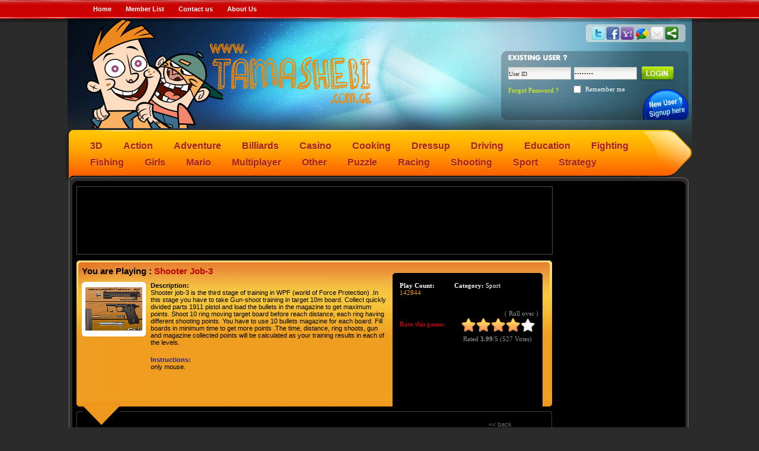

--- FILE ---
content_type: text/html; charset=UTF-8
request_url: https://www.tamashebi.com.ge/playgame/454/shooter-job3.html
body_size: 55869
content:
<!DOCTYPE html PUBLIC "-//W3C//DTD XHTML 1.0 Strict//EN" "http://www.w3.org/TR/xhtml1/DTD/xhtml1-strict.dtd">
<html xmlns="http://www.w3.org/1999/xhtml">
<head>
<meta http-equiv="Content-Type" content="text/html; charset=utf-8" />

<title>Shooter Job-3 - Tamashebi | თამაშები</title>
<meta name="description" content="Shooter job-3 is the third stage of training in WPF (world of Force Protection) .In this stage you have to take Gun-shoot training in target 10m board. Collect quickly divided parts 1911 pistol and load the bullets in the magazine to get maximum points. Shoot 10 ring moving target board before reach distance, each ring having different shooting points. You have to use 10 bullets magazine for each board. Fill boards in minimum time to get more points .The time, distance, ring shoots, gun and magazine collected points will be calculated as your training results in each of the levels.">
<meta name="keywords" content="Shooter Job-3"> 
<meta name="robots" content="follow, all" />
<meta name="viewport" content="width=device-width,minimum-scale=1,initial-scale=1">
<meta property="og:image" content="https://www.tamashebi.com.ge/games/images/shooterjob.gif" />
<meta property="fb:admins" content="100000368367454"/>
<meta property="og:title" content="Shooter Job-3 -  Tamashebi | თამაშები" />
<meta property="og:type" content="article" />
<meta property="og:url" content="https://www.tamashebi.com.ge/playgame/454/shooter-job3.html" />
<meta property="og:description" content="Shooter job-3 is the third stage of training in WPF (world of Force Protection) .In this stage you have to take Gun-shoot training in target 10m board. Collect quickly divided parts 1911 pistol and load the bullets in the magazine to get maximum points. Shoot 10 ring moving target board before reach distance, each ring having different shooting points. You have to use 10 bullets magazine for each board. Fill boards in minimum time to get more points .The time, distance, ring shoots, gun and magazine collected points will be calculated as your training results in each of the levels." />

<link rel="icon" type="image/ico" href="https://www.tamashebi.com.ge/favicon.ico">
<link rel="stylesheet" type="text/css" href="https://www.tamashebi.com.ge/templates/gloriousgleam/style.css?v=1.2.4"/>
<link rel="stylesheet" type="text/css" href="https://www.tamashebi.com.ge/templates/gloriousgleam/rating_style.css"/>
<script type="text/javascript" src="https://www.tamashebi.com.ge/templates/gloriousgleam/js/jquery-3.4.1.min.js"></script>
<script type="text/javascript" src="https://www.tamashebi.com.ge/js/rating_update.js"></script>
<script src="https://www.tamashebi.com.ge/templates/gloriousgleam/arcade.js" type="text/javascript"></script>
<script src="https://www.tamashebi.com.ge/templates/gloriousgleam/js/dropdown.js" type="text/javascript"></script>
<script src="https://www.tamashebi.com.ge/templates/gloriousgleam/js/main.js" type="text/javascript"></script>
<script src="https://www.tamashebi.com.ge/templates/gloriousgleam/js/ajaxscripts.js" type="text/javascript"></script>
<script async type="text/javascript" src="/js/swfobject.js"></script><script type="text/javascript" src="https://www.tamashebi.com.ge/templates/gloriousgleam/js/mootools-core-1.4.5-nocompat.js"></script>
<script type="text/javascript" src="https://www.tamashebi.com.ge/templates/gloriousgleam/js/Eye.js"></script>
<script src="https://www.tamashebi.com.ge/templates/gloriousgleam/js/include_javascript.js" type="text/javascript"></script>

<!-- Google tag (gtag.js) -->
<script async src="https://www.googletagmanager.com/gtag/js?id=G-D2SWXBYFGS"></script>
<script>
  window.dataLayer = window.dataLayer || [];
  function gtag(){dataLayer.push(arguments);}
  gtag('js', new Date());

  gtag('config', 'G-D2SWXBYFGS');
</script>

<!-- facebookis like boxis javascript -->
<div id="fb-root"></div>
<script>(function(d, s, id) {
  var js, fjs = d.getElementsByTagName(s)[0];
  if (d.getElementById(id)) return;
  js = d.createElement(s); js.id = id;
  js.src = 'https://connect.facebook.net/en_US/sdk.js#xfbml=1&version=v3.0';
  fjs.parentNode.insertBefore(js, fjs);
}(document, 'script', 'facebook-jssdk'));</script>
<!-- facebookis like boxis javascript end -->

</head>
<body>
<!-- Start of My Integration -->
<!-- Start of Main container -->

<!-- Start Fixed top Box -->
<div id="fixed-top-menu" style="display: none;">
	<div class="top-bar-top"></div>
	<div class="top-bar">
		<div class="maincontainer_top">
			<div class="top-pages-menu">
				<ul>
					<li class="pagemenu pagemenu_plus">
						<a href="https://www.tamashebi.com.ge" class="pagemenu_a" title="Home">
							<img src="https://www.tamashebi.com.ge/images/icons/home3.png" width="20" height="20">
						</a>
					</li>
					<li class="pagemenu pagemenu_plus">
						<a href="https://www.tamashebi.com.ge/categories/1/action.html" class="pagemenu_a" title="Action">
							<img src="https://www.tamashebi.com.ge/images/icons/action2.png" width="20" height="20">
						</a>
					</li>
					<li class="pagemenu pagemenu_plus">
						<a href="https://www.tamashebi.com.ge/categories/15/3d.html" class="pagemenu_a" title="3D">
							<img src="https://www.tamashebi.com.ge/images/icons/3d.png" width="20" height="20">
						</a>
					</li>
					<li class="pagemenu pagemenu_plus">
						<a href="https://www.tamashebi.com.ge/categories/2/sport.html" class="pagemenu_a" title="Sport">
							<img src="https://www.tamashebi.com.ge/images/icons/sport.png" width="20" height="20">
						</a>
					</li>
					<li class="pagemenu pagemenu_plus">
						<a href="https://www.tamashebi.com.ge/categories/8/driving.html" class="pagemenu_a" title="Driving">
							<img src="https://www.tamashebi.com.ge/images/icons/truck.png" width="25" height="22">
						</a>
					</li>
					<li class="pagemenu pagemenu_plus">
						<a href="https://www.tamashebi.com.ge/categories/17/racing.html" class="pagemenu_a" title="Racing">
							<img src="https://www.tamashebi.com.ge/images/icons/cars.png" width="20" height="20">
						</a>
					</li>
					<li class="pagemenu pagemenu_plus">
						<a href="https://www.tamashebi.com.ge/categories/5/girls.html" class="pagemenu_a" title="Girls">
							<img src="https://www.tamashebi.com.ge/images/icons/girl4.png" width="20" height="20">
						</a>
					</li>
					<li class="pagemenu pagemenu_plus">
						<a href="https://www.tamashebi.com.ge/categories/9/shooting.html" class="pagemenu_a" title="Shooting">
							<img src="https://www.tamashebi.com.ge/images/icons/soldier1.png" width="20" height="20">
						</a>
					</li>
					<li class="pagemenu pagemenu_plus">
						<a href="https://www.tamashebi.com.ge/categories/18/billiards.html" class="pagemenu_a" title="Billiards">
							<img src="https://www.tamashebi.com.ge/images/icons/billiards.png" width="20" height="20">
						</a>
					</li>
					<li class="pagemenu pagemenu_plus">
						<a href="https://www.tamashebi.com.ge/categories/19/mario.html" class="pagemenu_a" title="Mario">
							<img src="https://www.tamashebi.com.ge/images/icons/mario.png" width="18" height="20">
						</a>
					</li>
					<li class="pagemenu pagemenu_plus">
						<a href="https://www.tamashebi.com.ge/categories/4/cooking.html" class="pagemenu_a" title="Cooking">
							<img src="https://www.tamashebi.com.ge/images/icons/cooking.png" width="16" height="20">
						</a>
					</li>
					<li class="pagemenu pagemenu_plus">
						<a href="https://www.tamashebi.com.ge/categories/3/casino.html" class="pagemenu_a" title="Casino">
							<img src="https://www.tamashebi.com.ge/images/icons/casino.png" width="20" height="20">
						</a>
					</li>
					<li class="pagemenu pagemenu_plus">
						<a href="https://www.tamashebi.com.ge/categories/10/puzzle.html" class="pagemenu_a" title="Puzzle">
							<img src="https://www.tamashebi.com.ge/images/icons/puzzle.png" width="20" height="20">
						</a>
					</li>
					<li class="pagemenu pagemenu_plus">
						<a href="https://www.tamashebi.com.ge/categories/16/fishing.html" class="pagemenu_a" title="Fishing">
							<img src="https://www.tamashebi.com.ge/images/icons/fishing.png" width="20" height="20">
						</a>
					</li>
	
					
					<li style="position: absolute;top: -5px;right: 7px;">
												
					</li>
					
				</ul>
			</div>
		</div>
	</div>
	<div class="top-bar-btm"></div>
</div>	
<!-- End of.Start Fixed top Box -->
	
<div class="top-bar-top"></div>
<div class="top-bar">
	<div class="maincontainer_top">
		<div class="top-pages-menu">
			<ul>
															<li class="pagemenu "><a href="https://www.tamashebi.com.ge/" title="Home">Home</a></li>
							
									
									
																				
									<li class="pagemenu "><a href="https://www.tamashebi.com.ge/memberlist.html" title="Member List">Member List</a></li>
																
																	
				
									<li class="pagemenu "><a href="https://www.tamashebi.com.ge/contact.html" title="Contact us">Contact us</a></li>
									
											
								<li class="pagemenu "><a href="https://www.tamashebi.com.ge/aboutus.html" title="About us"  >About Us</a></li>
								</ul>
		</div>
	</div>
</div>
<div class="top-bar-btm"></div>
	<div id="maincontainer">
		<!-- Start of Header part -->
		
		
		
		<div id="header">
			<div style="clear:both; height:180px; width:100%;">
				<div class="logo">
					<a href="https://www.tamashebi.com.ge/" class="logo2">
						<div id="tvali1" class="tvali3"></div>
					  	<div id="tvali2" class="tvali4"></div>
					</a>
				</div>
				 <div class="header-right">
					
<div class="bookmark">		
	<span class="st_twitter" displayText=""></span>
	<span class="st_facebook" displayText=""></span>
	<span class="st_ybuzz" displayText=""></span>
	<span class="st_gbuzz" displayText=""></span>
	<span class="st_email" displayText=""></span>
	<span class="st_sharethis" displayText=""></span>
</div>
					
					 

<div class="right-box-login">

				<div class="register-now"><a href="/register.html"><img src="/templates/gloriousgleam/images/new-user.png"></a></div>

				<div class="existing-member-title"><img src="/templates/gloriousgleam/images/existing-user.png"></div>
				
				<div class="login-box">




<form name="form1" method="post" action="/index.php">
<div class="login-row">
<input type="text" name="loginuser" id="loginuser" value="User ID" onblur="if(this.value=='') this.value='User ID';" onfocus="if(this.value=='User ID') this.value='';"/>
</div>
<div class="login-row">
<input type="password" name="loginpassword" id="loginpassword" value="PASSWORD" onblur="if(this.value=='') this.value='PASSWORD';" onfocus="if(this.value=='PASSWORD') this.value='';" />
</div>
<div class="login-btn"><input type="image" src="/templates/gloriousgleam/images/login-btn.png" /></div>
<div class="login-next-row">
<div class="forgot-pass"><a href="javascript:popRecoverPassword('/index.php?action=passwordrecovery')" title="Forgot Password">Forgot Password ?</a></div>
<div class="rem-part">
<div class="input-chk"><input type="checkbox" name="saveme" value="1"  /></div>
<div class="rem-text">Remember me</div>
</div>
</div>
<div class="remaining-text">				
	
	<script type="text/javascript">
	$('.login_back').click(function(e){
		e.preventDefault();
		url = $(this).attr('href');
		var w  = 988;
        var h = 600;
        var left = (window.screen.width / 2) - ((w / 2) + 10);
        var top = (window.screen.height / 2) - ((h / 2) + 50);
        var myWindow = window.open(url,"logn_window","width=" + w + ",height=" + h + ", left=" + left + ",top=" + top + ",screenX=" + left + ",screenY=" + top + "");
	})
	</script>
	
</div></form></div></div></div>			</div>
			
			<div class="header-menus">
				<ul>
					<li class="type1"> <a href="https://www.tamashebi.com.ge/categories/15/3d.html">3D </a></li><li class='seperator'></li><li class="type1"> <a href="https://www.tamashebi.com.ge/categories/1/action.html">Action </a></li><li class='seperator'></li><li class="type1"> <a href="https://www.tamashebi.com.ge/categories/6/adventure.html">Adventure </a></li><li class='seperator'></li><li class="type1"> <a href="https://www.tamashebi.com.ge/categories/18/billiards.html">Billiards </a></li><li class='seperator'></li><li class="type1"> <a href="https://www.tamashebi.com.ge/categories/3/casino.html">Casino </a></li><li class='seperator'></li><li class="type1"> <a href="https://www.tamashebi.com.ge/categories/4/cooking.html">Cooking </a></li><li class='seperator'></li><li class="type1"> <a href="https://www.tamashebi.com.ge/categories/7/dressup.html">Dressup </a></li><li class='seperator'></li><li class="type1"> <a href="https://www.tamashebi.com.ge/categories/8/driving.html">Driving </a></li><li class='seperator'></li><li class="type1"> <a href="https://www.tamashebi.com.ge/categories/13/education.html">Education </a></li><li class='seperator'></li><li class="type1"><a href="https://www.tamashebi.com.ge/categories/11/fighting.html">Fighting</a></li><li class="type1"><a href="https://www.tamashebi.com.ge/categories/16/fishing.html">Fishing</a></li><li class="type1"><a href="https://www.tamashebi.com.ge/categories/5/girls.html">Girls</a></li><li class="type1"><a href="https://www.tamashebi.com.ge/categories/19/mario.html">Mario</a></li><li class="type1"><a href="https://www.tamashebi.com.ge/categories/20/multiplayer.html">Multiplayer</a></li><li class="type1"><a href="https://www.tamashebi.com.ge/categories/14/other.html">Other</a></li><li class="type1"><a href="https://www.tamashebi.com.ge/categories/10/puzzle.html">Puzzle</a></li><li class="type1"><a href="https://www.tamashebi.com.ge/categories/17/racing.html">Racing</a></li><li class="type1"><a href="https://www.tamashebi.com.ge/categories/9/shooting.html">Shooting</a></li><li class="type1"><a href="https://www.tamashebi.com.ge/categories/2/sport.html">Sport</a></li><li class="type1"><a href="https://www.tamashebi.com.ge/categories/12/strategy.html">Strategy</a></li></ul>
									</dd>
								</dl>
							</li>				</ul>
			</div>
		<!-- End of Header Part -->
		</div>
		<!-- Start of center content -->
		<div id="center-content-top-curve"></div>
		<div id="center_content">
			<div id="center_content_left">
				<!--
script: displaygame.html
purpose: this is the html file that displays the game
copyright: copyright 2005-2008 phpArcadeScript. All Rights Reserved. You may modify this file for use on your
					site running a licenced copy of phpArcadeScript.
					You must not distribute this file or derivations of it.
support: www.phparcadescript.com

-->
<!-- CONTENT PAGE -->
		
<div class="gametopad">
	<script async src="//pagead2.googlesyndication.com/pagead/js/adsbygoogle.js"></script>
	<!-- tamashebi 728x90 -->
	<ins class="adsbygoogle"
	     style="display:inline-block;width:728px;height:90px"
	     data-ad-client="ca-pub-3022495280234199"
	     data-ad-slot="8321349373"></ins>
	<script>
	(adsbygoogle = window.adsbygoogle || []).push({});
	</script>
</div>		
<div class="gameplay">
	<div class="gamedetails-inner">
		<div class="gamedetails-outer">
			<div class="game-play-top">
				<div class="game-play-title">You are Playing : <span>Shooter Job-3</span></div>
				<div class="game-information">
					<div class="game-left-image"><img src="https://www.tamashebi.com.ge/games/images/shooterjob.gif" alt="" /></div>
					<div class="game-middle-details">
						<div class="game-desc">
							<p class="title">Description:</p>
							<p class="detail">Shooter job-3 is the third stage of training in WPF (world of Force Protection) .In this stage you have to take Gun-shoot training in target 10m board. Collect quickly divided parts 1911 pistol and load the bullets in the magazine to get maximum points. Shoot 10 ring moving target board before reach distance, each ring having different shooting points. You have to use 10 bullets magazine for each board. Fill boards in minimum time to get more points .The time, distance, ring shoots, gun and magazine collected points will be calculated as your training results in each of the levels.</p>
						</div>
						<div class="game-instruction">
							<p class="title">Instructions:</p>
							<p class="detail">only mouse.</p>
							<br>
							<div class="fb-like" data-send="false" data-layout="button_count" data-width="70" data-show-faces="true"></div>
						</div>
					</div>
					<div class="game-right-details">
							<div class="game-play-count">Play Count: <span>142844</span></div>
							<div class="game-play-category">Category: <span>Sport</span></div>
							<div class="game-rating-roll-over">( Roll over )</div>
							<div class="game-rating">
								<div class="game-rating-title">Rate this game:</div>
								<div class="game-play-rating">
		  <div class="star-rating2">
			<ul class="rating" id="rater_454">
				<li class="current-rating" style="width:79.734345351044%;" id="ul_454"></li>
				<li><a onclick="rate('1','454',true,false,true); return false;" href="includes/rating_process.php?id=454&rating=1" title="1 star out of 5" class="one-star" >1</a></li>
				<li><a onclick="rate('2','454',true,false,true); return false;" href="includes/rating_process.php?id=454&rating=2" title="2 stars out of 5" class="two-stars">2</a></li>
				<li><a onclick="rate('3','454',true,false,true); return false;" href="includes/rating_process.php?id=454&rating=3" title="3 stars out of 5" class="three-stars">3</a></li>
				<li><a onclick="rate('4','454',true,false,true); return false;" href="includes/rating_process.php?id=454&rating=4" title="4 stars out of 5" class="four-stars">4</a></li>
				<li><a onclick="rate('5','454',true,false,true); return false;" href="includes/rating_process.php?id=454&rating=5" title="5 stars out of 5" class="five-stars">5</a></li>
			</ul></div>
			<div id="loading_454"></div><div class="rated_text">Rated <span id="outOfFive_454" class="out5Class">3.99</span>/5 (<span id="showvotes_454" class="votesClass">527 Votes</span>)</div></div>
							</div>
					</div>
				</div>
			</div>
		</div>
	</div>
	<div class="game-play-bottom">
		<div class="game-play-back"><a href="javascript:history.go(-1)"><< back</a></div>
	</div>
	<div id="fb-root"></div>
	<div class="game-play-repeat">
		<div class="game-play-video" id="game-play-video"><center>
    <script type="text/javascript">
    document.write('<OBJECT classid="clsid:D27CDB6E-AE6D-11cf-96B8-444553540000" codebase="http://download.macromedia.com/pub/shockwave/cabs/flash/swflash.cab#version=7,0,19,0" WIDTH="700" HEIGHT="500" id="FlashContent">');
    document.write('<PARAM NAME="movie" VALUE="https://www.tamashebi.com.ge/games/files/Shooter_Job-3 (1).swf">');
    document.write('<PARAM NAME="quality" VALUE="high">');
	document.write('<PARAM NAME="wmode" VALUE="Transparent">');
    document.write('<PARAM NAME="AllowScriptAccess" VALUE="never">');
    document.write('<embed width="700" height="500" wmode="direct" src="https://www.tamashebi.com.ge/games/files/Shooter_Job-3 (1).swf" quality="high" NAME="FlashContent" AllowScriptAccess="never" allowNetworking="internal" TYPE="application/x-shockwave-flash" PLUGINSPAGE="http://www.macromedia.com/go/getflashplayer"></embed>');
    document.write('</OBJECT>');
    </script>
    <noscript>
    <OBJECT classid="clsid:D27CDB6E-AE6D-11cf-96B8-444553540000" codebase="http://download.macromedia.com/pub/shockwave/cabs/flash/swflash.cab#version=7,0,19,0" WIDTH="700" HEIGHT="500" id="FlashContent">
    <PARAM NAME="movie" VALUE="https://www.tamashebi.com.ge/games/files/Shooter_Job-3 (1).swf">
    <PARAM NAME="quality" VALUE="high">
    <PARAM NAME="AllowScriptAccess" VALUE="never">
	<PARAM NAME="wmode" VALUE="Transparent">
    <embed width="700" height="500" src="https://www.tamashebi.com.ge/games/files/Shooter_Job-3 (1).swf" wmode="direct" quality="high" NAME="FlashContent" AllowScriptAccess="never" TYPE="application/x-shockwave-flash" PLUGINSPAGE="http://www.macromedia.com/go/getflashplayer"></embed>
    </OBJECT>
    </noscript>
    </center></div>
	</div>
	<div class="game-play-bottom-video">
		<ul>
			<li class="fullscreen"><a onclick="popUpGame('https://www.tamashebi.com.ge/playgame-full/454/shooter-job3.html');return false" href="javascript:void();" target="_blank">Play Game in Full Screen</a></li>
			<li class="fav"><a href="https://www.tamashebi.com.ge/index.php?action=favoritegame&gameid=454" target="_blank">Add to Favorites </a> </li>
			<li class="friend"><a href="#tellafriend">Email to Friend</a></li>
			<li class="broken"><a href="javascript:popReportGame('https://www.tamashebi.com.ge/reportgame.php?gameid=454;')">Report broken game</a></li>
		</ul>
	</div>
	
	
	<div class="gametopad">
		<center>
			<script async src="//pagead2.googlesyndication.com/pagead/js/adsbygoogle.js"></script>
			<!-- tamashebi 728x90 -->
			<ins class="adsbygoogle"
			     style="display:inline-block;width:728px;height:90px"
			     data-ad-client="ca-pub-3022495280234199"
			     data-ad-slot="8321349373"></ins>
			<script>
			(adsbygoogle = window.adsbygoogle || []).push({});
			</script>
		</center>
	</div>

	
</div>
<div style="width: 99%;background: #b3b3b352;clear: both;">
	<div class="fb-comments" data-href="https://www.tamashebi.com.ge/playgame/454/shooter-job3.html" data-numposts="3" data-width="100%" data-colorscheme="dark" data-order-by="reverse_time"></div>
</div>
<div class="gameplay-random">
	<div class="gameplay-random-title">random games</div>
	<div class="random-games-inner">
		<div class="randomgamebox">
	 				<div class="randomgameboximg"><a href="https://www.tamashebi.com.ge/playgame/542/bank-cash-transit-3d-security-van-simulator-2018.html"  class='tooltip' title='<span class="tooltip_title">Bank Cash Transit 3D Security Van Simulator 2018</span><br>
				<span class="tooltip_desc">Play Bank Cash Transit 3D: Security Van Simulator 2018 &amp; amp; Drive Mega Cash Cash, with cash. In this simulator you can get money from the truck to the main bank to other ATMs of the bank, with a high degree of security. Enter a police van to secure cash and load a van full of money. Be like a bank teller and bring money to another ATM. These are the best bank simulation games ever.</span>'>
						<img src="https://www.tamashebi.com.ge/games/images/bank-cash-transit-3d-security-van-simulator-2018.jpg" alt="Bank Cash Transit 3D Security Van Simulator 2018"><br style="clear:both;" /></a></div>
						<div class="randomgametitbg" /><a href="https://www.tamashebi.com.ge/playgame/542/bank-cash-transit-3d-security-van-simulator-2018.html" class='tooltip' title='<span class="tooltip_title">Bank Cash Transit 3D Security Van Simulator 2018</span><br>
				<span class="tooltip_desc">Play Bank Cash Transit 3D: Security Van Simulator 2018 &amp; amp; Drive Mega Cash Cash, with cash. In this simulator you can get money from the truck to the main bank to other ATMs of the bank, with a high degree of security. Enter a police van to secure cash and load a van full of money. Be like a bank teller and bring money to another ATM. These are the best bank simulation games ever.</span>'>Bank Cash Transit 3D...</a></div>
					</a>
				</div><div class="randomgamebox">
	 				<div class="randomgameboximg"><a href="https://www.tamashebi.com.ge/playgame/474/helic.html"  class='tooltip' title='<span class="tooltip_title">Helic</span><br>
				<span class="tooltip_desc">The enemy is approaching. Take care of your helicopter, build turrets, and do whatever it takes to defend your base and destroy the enemy.</span>'>
						<img src="https://www.tamashebi.com.ge/games/images/helic2.jpg" alt="Helic"><br style="clear:both;" /></a></div>
						<div class="randomgametitbg" /><a href="https://www.tamashebi.com.ge/playgame/474/helic.html" class='tooltip' title='<span class="tooltip_title">Helic</span><br>
				<span class="tooltip_desc">The enemy is approaching. Take care of your helicopter, build turrets, and do whatever it takes to defend your base and destroy the enemy.</span>'>Helic</a></div>
					</a>
				</div><div class="randomgamebox">
	 				<div class="randomgameboximg"><a href="https://www.tamashebi.com.ge/playgame/459/lake-fishing-green-lagoon.html"  class='tooltip' title='<span class="tooltip_title">Lake Fishing: Green Lagoon</span><br>
				<span class="tooltip_desc">Lake Fishing: Green Lagoon is fishing lures simulator is the best way to relax, beautiful landscape, relaxing sound compliment you a lot of positive impressions and raise your spirits. In this version of the game you can walk and enjoy the scenery. Choose one of six lakes and a good catch.</span>'>
						<img src="https://www.tamashebi.com.ge/games/images/lkfishing.jpg" alt="Lake Fishing: Green Lagoon"><br style="clear:both;" /></a></div>
						<div class="randomgametitbg" /><a href="https://www.tamashebi.com.ge/playgame/459/lake-fishing-green-lagoon.html" class='tooltip' title='<span class="tooltip_title">Lake Fishing: Green Lagoon</span><br>
				<span class="tooltip_desc">Lake Fishing: Green Lagoon is fishing lures simulator is the best way to relax, beautiful landscape, relaxing sound compliment you a lot of positive impressions and raise your spirits. In this version of the game you can walk and enjoy the scenery. Choose one of six lakes and a good catch.</span>'>Lake Fishing: Green ...</a></div>
					</a>
				</div><div class="randomgamebox">
	 				<div class="randomgameboximg"><a href="https://www.tamashebi.com.ge/playgame/282/vanessa-hot-kiss.html"  class='tooltip' title='<span class="tooltip_title">Vanessa Hot Kiss</span><br>
				<span class="tooltip_desc">LEVEL 1 You have an opportunity to kiss VENESSA You can kiss her to fill the loader with in the time duration to go to the next level. (SShh You can kiss her where ever you like) LEVEL 2 Here you should help ZAC EFRON get closer to VENESSA and let them to kiss to fill the loader</span>'>
						<img src="https://www.tamashebi.com.ge/games/images/vanessa_hot_kiss180 (1).gif" alt="Vanessa Hot Kiss"><br style="clear:both;" /></a></div>
						<div class="randomgametitbg" /><a href="https://www.tamashebi.com.ge/playgame/282/vanessa-hot-kiss.html" class='tooltip' title='<span class="tooltip_title">Vanessa Hot Kiss</span><br>
				<span class="tooltip_desc">LEVEL 1 You have an opportunity to kiss VENESSA You can kiss her to fill the loader with in the time duration to go to the next level. (SShh You can kiss her where ever you like) LEVEL 2 Here you should help ZAC EFRON get closer to VENESSA and let them to kiss to fill the loader</span>'>Vanessa Hot Kiss</a></div>
					</a>
				</div><div class="randomgamebox">
	 				<div class="randomgameboximg"><a href="https://www.tamashebi.com.ge/playgame/262/bake-baguette.html"  class='tooltip' title='<span class="tooltip_title">Bake Baguette</span><br>
				<span class="tooltip_desc">A Baguette is a long thin loaf of French bread that is commonly made from basic lean dough. It is distinguishable by its length and crisp crust. A Baguette is made from wheat flour, water, yeast, and common salt. It does not contain additives, but it may contain broad bean flour, soya flour, wheat malt flour. Baguettes, either relatively short single-serving size or cut from a longer loaf, are very often used for sandwiches. Baguettes are often sliced and served with pate or cheese. As part of the traditional continental breakfast in France, slices of baguette are spread with butter and jam and dunked in bowls of coffee or hot chocolate. In the United States, French bread loaves are sometimes split in half to make French bread pizza. Baguettes are closely connected to France and especially to Paris, though they are made around the world. Learn how to make Baguette by following this easy recipe.</span>'>
						<img src="https://www.tamashebi.com.ge/games/images/Bake Baguette-y8.gif" alt="Bake Baguette"><br style="clear:both;" /></a></div>
						<div class="randomgametitbg" /><a href="https://www.tamashebi.com.ge/playgame/262/bake-baguette.html" class='tooltip' title='<span class="tooltip_title">Bake Baguette</span><br>
				<span class="tooltip_desc">A Baguette is a long thin loaf of French bread that is commonly made from basic lean dough. It is distinguishable by its length and crisp crust. A Baguette is made from wheat flour, water, yeast, and common salt. It does not contain additives, but it may contain broad bean flour, soya flour, wheat malt flour. Baguettes, either relatively short single-serving size or cut from a longer loaf, are very often used for sandwiches. Baguettes are often sliced and served with pate or cheese. As part of the traditional continental breakfast in France, slices of baguette are spread with butter and jam and dunked in bowls of coffee or hot chocolate. In the United States, French bread loaves are sometimes split in half to make French bread pizza. Baguettes are closely connected to France and especially to Paris, though they are made around the world. Learn how to make Baguette by following this easy recipe.</span>'>Bake Baguette</a></div>
					</a>
				</div><div class="randomgamebox">
	 				<div class="randomgameboximg"><a href="https://www.tamashebi.com.ge/playgame/113/tribal-shooter.html"  class='tooltip' title='<span class="tooltip_title">Tribal Shooter</span><br>
				<span class="tooltip_desc">Fire your bow n arrow just try to knock the apple off the Indians head... or dont.</span>'>
						<img src="https://www.tamashebi.com.ge/games/images/Tribal_Shooter.jpg" alt="Tribal Shooter"><br style="clear:both;" /></a></div>
						<div class="randomgametitbg" /><a href="https://www.tamashebi.com.ge/playgame/113/tribal-shooter.html" class='tooltip' title='<span class="tooltip_title">Tribal Shooter</span><br>
				<span class="tooltip_desc">Fire your bow n arrow just try to knock the apple off the Indians head... or dont.</span>'>Tribal Shooter</a></div>
					</a>
				</div><div class="randomgamebox">
	 				<div class="randomgameboximg"><a href="https://www.tamashebi.com.ge/playgame/36/tricky-juggler.html"  class='tooltip' title='<span class="tooltip_title">Tricky Juggler</span><br>
				<span class="tooltip_desc">Make a bet, observe the juggling pattern carefully and click on the correct option.</span>'>
						<img src="https://www.tamashebi.com.ge/games/images/tricky_juggler.jpg" alt="Tricky Juggler"><br style="clear:both;" /></a></div>
						<div class="randomgametitbg" /><a href="https://www.tamashebi.com.ge/playgame/36/tricky-juggler.html" class='tooltip' title='<span class="tooltip_title">Tricky Juggler</span><br>
				<span class="tooltip_desc">Make a bet, observe the juggling pattern carefully and click on the correct option.</span>'>Tricky Juggler</a></div>
					</a>
				</div><div class="randomgamebox">
	 				<div class="randomgameboximg"><a href="https://www.tamashebi.com.ge/playgame/458/rapid-gun-3.html"  class='tooltip' title='<span class="tooltip_title">Rapid Gun 3</span><br>
				<span class="tooltip_desc">3D first person shooter. Take your gun and explore enemy territory to eliminate all enemy forces. Clear the area of all enemies to complete the mission.</span>'>
						<img src="https://www.tamashebi.com.ge/games/images/rapidgun3.jpg" alt="Rapid Gun 3"><br style="clear:both;" /></a></div>
						<div class="randomgametitbg" /><a href="https://www.tamashebi.com.ge/playgame/458/rapid-gun-3.html" class='tooltip' title='<span class="tooltip_title">Rapid Gun 3</span><br>
				<span class="tooltip_desc">3D first person shooter. Take your gun and explore enemy territory to eliminate all enemy forces. Clear the area of all enemies to complete the mission.</span>'>Rapid Gun 3</a></div>
					</a>
				</div><div class="randomgamebox">
	 				<div class="randomgameboximg"><a href="https://www.tamashebi.com.ge/playgame/210/winter-lodge-deco.html"  class='tooltip' title='<span class="tooltip_title">Winter Lodge Deco</span><br>
				<span class="tooltip_desc">Bring in your room decorations skills and turn this place into the coziest place where youll feel like home Check out the deco items available in the Winter Lodge decoration game and pick out the furniture you like best of all, a chic fireplace and a Christmas tree if you want, then take a look at the other decorative objects and select those that fit best this winter decor.</span>'>
						<img src="https://www.tamashebi.com.ge/games/images/winterlodgedeco-y8.jpg" alt="Winter Lodge Deco"><br style="clear:both;" /></a></div>
						<div class="randomgametitbg" /><a href="https://www.tamashebi.com.ge/playgame/210/winter-lodge-deco.html" class='tooltip' title='<span class="tooltip_title">Winter Lodge Deco</span><br>
				<span class="tooltip_desc">Bring in your room decorations skills and turn this place into the coziest place where youll feel like home Check out the deco items available in the Winter Lodge decoration game and pick out the furniture you like best of all, a chic fireplace and a Christmas tree if you want, then take a look at the other decorative objects and select those that fit best this winter decor.</span>'>Winter Lodge Deco</a></div>
					</a>
				</div><div class="randomgamebox">
	 				<div class="randomgameboximg"><a href="https://www.tamashebi.com.ge/playgame/187/crush-the-castle-2.html"  class='tooltip' title='<span class="tooltip_title">Crush the Castle 2</span><br>
				<span class="tooltip_desc">Crush the Castle returns with polished graphics and new types of castles. Destroy all the castles</span>'>
						<img src="https://www.tamashebi.com.ge/games/images/Crush_the_Castle_2.gif" alt="Crush the Castle 2"><br style="clear:both;" /></a></div>
						<div class="randomgametitbg" /><a href="https://www.tamashebi.com.ge/playgame/187/crush-the-castle-2.html" class='tooltip' title='<span class="tooltip_title">Crush the Castle 2</span><br>
				<span class="tooltip_desc">Crush the Castle returns with polished graphics and new types of castles. Destroy all the castles</span>'>Crush the Castle 2</a></div>
					</a>
				</div>
	</div>
</div>
											</div>
			<div id="center_content_right">
				
				<script>
					document.write("<iframe src='https://www.televizia.org/widget/' width='212' height='278' scrolling='no' border='0' frameborder='0'></iframe>");
				</script>
				
				
												<script async src="//pagead2.googlesyndication.com/pagead/js/adsbygoogle.js"></script>
<!-- tamashebi215x430 -->
<ins class="adsbygoogle"
     style="display:inline-block;width:215px;height:430px"
     data-ad-client="ca-pub-3022495280234199"
     data-ad-slot="1481211373"></ins>
<script>
(adsbygoogle = window.adsbygoogle || []).push({});
</script>				
					

				<form name="searchbox" method="post" action="https://www.tamashebi.com.ge/">
    <div class="search-right">
		<div class="search-title">Search Games</div>
		<div class="search-row">
			<div class="search-txt"><input type="text" name="q" value="Enter keywords" onblur="if(this.value=='') this.value='Enter keywords';" onfocus="if(this.value=='Enter keywords') this.value='';"/></div>
			<div class="search-btn"><input type="submit" name="submit" value="GO" /></div>
			
		</div>
	</div>
</form>				
				<div class="related-games">
	<div class="related-games-top">
		<div class="related-games-title">RELATED GAMES</div>
	</div>
	<div class="related-games-inner">
	 <div class="related-games-inner-box">
						<div class="related-games-inner-box-img"><a href="https://www.tamashebi.com.ge/playgame/13/yahoo-tennis.html"  class="tooltipright" title="<span class='tooltip_title'>Yahoo Tennis</span><br>
				<span class='tooltip_desc'>Game description A fast 3D tennis game that is funny and challenging. You control the most closest player in a back tail view tennis game. The game rules are like normal tennis.</span>"><img src="https://www.tamashebi.com.ge/games/images/yahootennis.jpg" alt="Yahoo Tenn..." width="69" height="59"></a></div>
						<div class="related-games-inner-box-title"><a href="https://www.tamashebi.com.ge/playgame/13/yahoo-tennis.html" class="tooltipright" title="<span class='tooltip_title'>Yahoo Tennis</span><br>
				<span class='tooltip_desc'>Game description A fast 3D tennis game that is funny and challenging. You control the most closest player in a back tail view tennis game. The game rules are like normal tennis.</span>">Yahoo Tenn...</a></div>
						<div class="related-games-inner-box-plays">Total plays : 91061</div>
					</div><div class="related-games-seperator"></div> <div class="related-games-inner-box">
						<div class="related-games-inner-box-img"><a href="https://www.tamashebi.com.ge/playgame/65/super-slugger.html"  class="tooltipright" title="<span class='tooltip_title'>Super Slugger</span><br>
				<span class='tooltip_desc'>Try to hit the baseball as far as possible. Careful when they switch pitchers on you.</span>"><img src="https://www.tamashebi.com.ge/games/images/R9P_superslugger.jpg" alt="Super Slug..." width="69" height="59"></a></div>
						<div class="related-games-inner-box-title"><a href="https://www.tamashebi.com.ge/playgame/65/super-slugger.html" class="tooltipright" title="<span class='tooltip_title'>Super Slugger</span><br>
				<span class='tooltip_desc'>Try to hit the baseball as far as possible. Careful when they switch pitchers on you.</span>">Super Slug...</a></div>
						<div class="related-games-inner-box-plays">Total plays : 36013</div>
					</div>	</div>
	<div class="related-games-btm"></div>
</div>				 
				
				
				<div style="position:relative; clear:both;">
<div class="topplayer-top-curve"></div>
	<div class="topplayer-repeat">
		<div class="top-rated-title-bg">TOP RATED GAMES</div>
		<div class="top-rated-icon"><img src="https://www.tamashebi.com.ge/templates/gloriousgleam/images/toprated-icon.png" /></div>
		<div class="top-rated-lists"><div class="top-rated-inner-bg" style="">
									
									<div class="top-rated-right">
										<div class="top-rated-right-title"><a href="https://www.tamashebi.com.ge/playgame/525/grand-shift-auto.html" class='tooltipright' title='<span class="tooltip_title">Grand Shift Auto</span><br>
				<span class="tooltip_desc">GTA gameplay in city location. Grab the best weapons, rifles, shotguns, machine guns and create chaos in the city. Steal sports cars and drive around town. There are three missions in the game and in the weapons store. There is a helicopter and a plane to the airport. Not at all.</span>'>Grand Shift ...</a></div>
										<div class="top-rated-right-rating"><ul class="star_rating_small1">
				<li class="current-rating" style="width:74.044048333191%;" id="ul_525"></li>
				<li><a onclick="return false;" href="#" title="1 star out of 5" class="one-star" >1</a></li>
				<li><a onclick="return false;" href="#" title="2 stars out of 5" class="two-stars">2</a></li>
				<li><a onclick="return false;" href="#" title="3 stars out of 5" class="three-stars">3</a></li>
				<li><a onclick="return false;" href="#" title="4 stars out of 5" class="four-stars">4</a></li>
				<li><a onclick="return false;" href="#" title="5 stars out of 5" class="five-stars">5</a></li>
			</ul></div>
										<div class='ratetext'>Rated 3.7/5 (11669 Votes)</div>
									</div>
									<div class="top-rated-left">
										<a href="https://www.tamashebi.com.ge/playgame/525/grand-shift-auto.html" class='tooltipright' title='<span class="tooltip_title">Grand Shift Auto</span><br>
				<span class="tooltip_desc">GTA gameplay in city location. Grab the best weapons, rifles, shotguns, machine guns and create chaos in the city. Steal sports cars and drive around town. There are three missions in the game and in the weapons store. There is a helicopter and a plane to the airport. Not at all.</span>'><img src="https://www.tamashebi.com.ge/games/images/grand-shift-auto.jpg" alt="Grand Shift ..." width="66" height="47" /></a>
									</div>
								</div><div class="top-rated-inner-bg" style="">
									
									<div class="top-rated-right">
										<div class="top-rated-right-title"><a href="https://www.tamashebi.com.ge/playgame/521/football-soccer-league.html" class='tooltipright' title='<span class="tooltip_title">Football Soccer League</span><br>
				<span class="tooltip_desc">Features of Football League:  n- Fun to play  n- Good graphics</span>'>Football Soc...</a></div>
										<div class="top-rated-right-rating"><ul class="star_rating_small1">
				<li class="current-rating" style="width:76.387108758243%;" id="ul_521"></li>
				<li><a onclick="return false;" href="#" title="1 star out of 5" class="one-star" >1</a></li>
				<li><a onclick="return false;" href="#" title="2 stars out of 5" class="two-stars">2</a></li>
				<li><a onclick="return false;" href="#" title="3 stars out of 5" class="three-stars">3</a></li>
				<li><a onclick="return false;" href="#" title="4 stars out of 5" class="four-stars">4</a></li>
				<li><a onclick="return false;" href="#" title="5 stars out of 5" class="five-stars">5</a></li>
			</ul></div>
										<div class='ratetext'>Rated 3.82/5 (10767 Votes)</div>
									</div>
									<div class="top-rated-left">
										<a href="https://www.tamashebi.com.ge/playgame/521/football-soccer-league.html" class='tooltipright' title='<span class="tooltip_title">Football Soccer League</span><br>
				<span class="tooltip_desc">Features of Football League:  n- Fun to play  n- Good graphics</span>'><img src="https://www.tamashebi.com.ge/games/images/football-soccer-league.jpg" alt="Football Soc..." width="66" height="47" /></a>
									</div>
								</div><div class="top-rated-inner-bg" style="">
									
									<div class="top-rated-right">
										<div class="top-rated-right-title"><a href="https://www.tamashebi.com.ge/playgame/540/monster-truck-dirt-racer.html" class='tooltipright' title='<span class="tooltip_title">Monster Truck Dirt Racer</span><br>
				<span class="tooltip_desc">Monster Truck Dirt Racer Features:  n- 3 Game Modes  n- Multiple Levels  n- Multiple Monster Truck Skins</span>'>Monster Truc...</a></div>
										<div class="top-rated-right-rating"><ul class="star_rating_small1">
				<li class="current-rating" style="width:78.627319042584%;" id="ul_540"></li>
				<li><a onclick="return false;" href="#" title="1 star out of 5" class="one-star" >1</a></li>
				<li><a onclick="return false;" href="#" title="2 stars out of 5" class="two-stars">2</a></li>
				<li><a onclick="return false;" href="#" title="3 stars out of 5" class="three-stars">3</a></li>
				<li><a onclick="return false;" href="#" title="4 stars out of 5" class="four-stars">4</a></li>
				<li><a onclick="return false;" href="#" title="5 stars out of 5" class="five-stars">5</a></li>
			</ul></div>
										<div class='ratetext'>Rated 3.93/5 (10403 Votes)</div>
									</div>
									<div class="top-rated-left">
										<a href="https://www.tamashebi.com.ge/playgame/540/monster-truck-dirt-racer.html" class='tooltipright' title='<span class="tooltip_title">Monster Truck Dirt Racer</span><br>
				<span class="tooltip_desc">Monster Truck Dirt Racer Features:  n- 3 Game Modes  n- Multiple Levels  n- Multiple Monster Truck Skins</span>'><img src="https://www.tamashebi.com.ge/games/images/monster-truck-dirt-racer.jpg" alt="Monster Truc..." width="66" height="47" /></a>
									</div>
								</div><div class="top-rated-inner-bg" style="">
									
									<div class="top-rated-right">
										<div class="top-rated-right-title"><a href="https://www.tamashebi.com.ge/playgame/543/checkers-3d.html" class='tooltipright' title='<span class="tooltip_title">Checkers 3D</span><br>
				<span class="tooltip_desc">Checkers 3D features:  n- Good graphics  n- 3D  u002F2d Camera switch</span>'>Checkers 3D</a></div>
										<div class="top-rated-right-rating"><ul class="star_rating_small1">
				<li class="current-rating" style="width:75.990205680705%;" id="ul_543"></li>
				<li><a onclick="return false;" href="#" title="1 star out of 5" class="one-star" >1</a></li>
				<li><a onclick="return false;" href="#" title="2 stars out of 5" class="two-stars">2</a></li>
				<li><a onclick="return false;" href="#" title="3 stars out of 5" class="three-stars">3</a></li>
				<li><a onclick="return false;" href="#" title="4 stars out of 5" class="four-stars">4</a></li>
				<li><a onclick="return false;" href="#" title="5 stars out of 5" class="five-stars">5</a></li>
			</ul></div>
										<div class='ratetext'>Rated 3.8/5 (10210 Votes)</div>
									</div>
									<div class="top-rated-left">
										<a href="https://www.tamashebi.com.ge/playgame/543/checkers-3d.html" class='tooltipright' title='<span class="tooltip_title">Checkers 3D</span><br>
				<span class="tooltip_desc">Checkers 3D features:  n- Good graphics  n- 3D  u002F2d Camera switch</span>'><img src="https://www.tamashebi.com.ge/games/images/checkers-3d.jpg" alt="Checkers 3D" width="66" height="47" /></a>
									</div>
								</div><div class="top-rated-inner-bg" style="border:0px;">
									
									<div class="top-rated-right">
										<div class="top-rated-right-title"><a href="https://www.tamashebi.com.ge/playgame/535/sniper-clash-3d.html" class='tooltipright' title='<span class="tooltip_title">Sniper Clash 3D</span><br>
				<span class="tooltip_desc">Take on the role of a secret agent sniper to infiltrate and take away the trophy relic from the evil desert nomads. Aim and shoot to kill.</span>'>Sniper Clash 3D</a></div>
										<div class="top-rated-right-rating"><ul class="star_rating_small1">
				<li class="current-rating" style="width:81.926743602609%;" id="ul_535"></li>
				<li><a onclick="return false;" href="#" title="1 star out of 5" class="one-star" >1</a></li>
				<li><a onclick="return false;" href="#" title="2 stars out of 5" class="two-stars">2</a></li>
				<li><a onclick="return false;" href="#" title="3 stars out of 5" class="three-stars">3</a></li>
				<li><a onclick="return false;" href="#" title="4 stars out of 5" class="four-stars">4</a></li>
				<li><a onclick="return false;" href="#" title="5 stars out of 5" class="five-stars">5</a></li>
			</ul></div>
										<div class='ratetext'>Rated 4.1/5 (9965 Votes)</div>
									</div>
									<div class="top-rated-left">
										<a href="https://www.tamashebi.com.ge/playgame/535/sniper-clash-3d.html" class='tooltipright' title='<span class="tooltip_title">Sniper Clash 3D</span><br>
				<span class="tooltip_desc">Take on the role of a secret agent sniper to infiltrate and take away the trophy relic from the evil desert nomads. Aim and shoot to kill.</span>'><img src="https://www.tamashebi.com.ge/games/images/sniper-clash-3d.jpg" alt="Sniper Clash 3D" width="66" height="47" /></a>
									</div>
								</div></div>
	</div>
<div class="topplayer-bottom-curve"></div>
</div>
				
					
<div style="position:relative; clear:both;">
<div class="topplayer-top-curve"></div>
	<div class="topplayer-repeat">
		<div class="top-player-title-bg">TOP 10 PLAYERS</div>
		<div class="top-player-icon"><img src="https://www.tamashebi.com.ge/templates/gloriousgleam/images/topplayer-icon.png" /></div>
		<div class="top-players-lists"><li class='greybg'><div class='left'><a href="https://www.tamashebi.com.ge/profiles/100005053898769/xatuna-berdzenishvili.html " class='tooltipright' title='<span class="tooltip_title">Xatuna  Berdzenishvili</span><br>
							<span class="tooltip_desc">Plays:2394</span>'>Xatuna  Berd...</a></div><div class='right'>2394 Points</div></li><li class='blackbg'><div class='left'><a href="https://www.tamashebi.com.ge/profiles/100003999116794/temuri-miqautidze.html " class='tooltipright' title='<span class="tooltip_title">Temuri Miqautidze</span><br>
							<span class="tooltip_desc">Plays:1451</span>'>Temuri Miqau...</a></div><div class='right'>1451 Points</div></li><li class='greybg'><div class='left'><a href="https://www.tamashebi.com.ge/profiles/100003999116775/gersaaa.html " class='tooltipright' title='<span class="tooltip_title">gersaaa</span><br>
							<span class="tooltip_desc">Plays:994</span>'>gersaaa</a></div><div class='right'>994 Points</div></li><li class='blackbg'><div class='left'><a href="https://www.tamashebi.com.ge/profiles/100003999117797/irma-bukia.html " class='tooltipright' title='<span class="tooltip_title">Irma  Bukia</span><br>
							<span class="tooltip_desc">Plays:927</span>'>Irma  Bukia</a></div><div class='right'>927 Points</div></li><li class='greybg'><div class='left'><a href="https://www.tamashebi.com.ge/profiles/100005053898727/nikusha-gedenidze.html " class='tooltipright' title='<span class="tooltip_title">Nikusha Gedenidze</span><br>
							<span class="tooltip_desc">Plays:915</span>'>Nikusha Gede...</a></div><div class='right'>915 Points</div></li><li class='blackbg'><div class='left'><a href="https://www.tamashebi.com.ge/profiles/100003999117453/xatuna-berdzenishvili.html " class='tooltipright' title='<span class="tooltip_title">Xatuna  Berdzenishvili</span><br>
							<span class="tooltip_desc">Plays:819</span>'>Xatuna  Berd...</a></div><div class='right'>819 Points</div></li><li class='greybg'><div class='left'><a href="https://www.tamashebi.com.ge/profiles/100003999116597/sopo-modebadze.html " class='tooltipright' title='<span class="tooltip_title">Sopo Modebadze</span><br>
							<span class="tooltip_desc">Plays:810</span>'>Sopo Modebadze</a></div><div class='right'>810 Points</div></li><li class='blackbg'><div class='left'><a href="https://www.tamashebi.com.ge/profiles/100005053897982/sopo-guchua.html " class='tooltipright' title='<span class="tooltip_title">Sopo Guchua</span><br>
							<span class="tooltip_desc">Plays:772</span>'>Sopo Guchua</a></div><div class='right'>772 Points</div></li><li class='greybg'><div class='left'><a href="https://www.tamashebi.com.ge/profiles/100003999117558/cofa123.html " class='tooltipright' title='<span class="tooltip_title">cofa123</span><br>
							<span class="tooltip_desc">Plays:497</span>'>cofa123</a></div><div class='right'>497 Points</div></li><li class='blackbg'><div class='left'><a href="https://www.tamashebi.com.ge/profiles/100005053898262/giorgi-turmanidze.html " class='tooltipright' title='<span class="tooltip_title">Giorgi Turmanidze</span><br>
							<span class="tooltip_desc">Plays:437</span>'>Giorgi Turma...</a></div><div class='right'>437 Points</div></li></div>
	</div>
<div class="topplayer-bottom-curve"></div>
</div>
	
				
								<div class="statistics-box">
	<div class="statistics-top">
		<div class="statistics-title">Site Statistics</div>
	</div>
	<div class="statistics-middle">

		<p>Total Games: <span>540</span></p>
		<p>Played Today: <span>793</span></p>
		<p>Overall Played: <span>49162347</span></p>
		 			<p>Total Members: <span>13310</span></p>
			<p>Newest Member: <span><a href="https://www.tamashebi.com.ge/profiles/100005053906889/lukaluka897659.html" TITLE="Click to View Profile">lukaluka897659</a></span></p>
				<div class="statistics-seperator"><img src="https://www.tamashebi.com.ge/templates/gloriousgleam/images/statistics-seperator.gif" /></div>
		<div class="seen-today">Seen Today : </div>
		<div class="seen-today-name" style="color:#39ace6;">0 members</div>
	</div>
	
	<div class="statistics-btm"></div>
</div>
				<div style="width: 212px; overflow: hidden; height: 255px;">
	<!-- AdForGames.com code begin -->
	<script>var afg={};afg.u=1260;afg.s=7;
	document.write("<sc"+"ript src='//js.adforgames.com/cd.js'></sc"+"ript>");</script>
	<!-- AdForGames.com code end -->
</div>				
			
			</div>
			
			<!-- Start of search form -->
		
					
	  </div>
			<!-- End of center content -->
			<div id="center-content-bottom-curve"></div>
</div>
		
		
				
		<div id="footer">
				<div class="footer-left">
				
					<div id="bottom-pages-menu">
			
			
				<ul>
									<li class="bottompagemenu "><a href="https://www.tamashebi.com.ge/" title="Home"><img src="https://www.tamashebi.com.ge/templates/gloriousgleam/images/home-icon.png" style="padding-right:5px;" width="16" height="15" />Home</a></li>
					
										
					<li class="bottompagemenu "><a href="https://www.tamashebi.com.ge/aboutus.html" title="About us"><img src="https://www.tamashebi.com.ge/templates/gloriousgleam/images/about-us-icon.png" style="padding-right:5px;" width="14" height="14" />About us</a></li>
						
																<li class="bottompagemenu "><a href="https://www.tamashebi.com.ge/memberlist.html" title="Member List"><img src="https://www.tamashebi.com.ge/templates/gloriousgleam/images/member-icon.png" style="padding-right:5px;" width="14" height="14" />Member List</a></li>
										
											<li class="bottompagemenu "><a href="https://www.tamashebi.com.ge/contact.html" title="Contact us"><img src="https://www.tamashebi.com.ge/templates/gloriousgleam/images/contact-icon.png" style="padding-right:5px;" width="16" height="12" />Contact us</a></li>
								
				</ul>
			</div>
					
					<div class="footer-copyright">Copyright  &copy; 2026 | Tamashebi | თამაშები | 
						<span class="all-rights"> All Rights Reserved.  - </span>    <span class="terms-links">
						<a href="https://www.tamashebi.com.ge/tos.html" title="TERMS OF SERVICE">TERMS OF SERVICE</a> &nbsp;&nbsp;| &nbsp;&nbsp;
						<a href="https://www.tamashebi.com.ge/privacy.html" title="PRIVACY POLICY">PRIVACY POLICY</a></span>
					</div>
					
				</div>
				<div class="footer-right">
					<div class="theme-by-ron">
					</div>
				</div>
				<div class="footer-content">
										
					<p><h1><a href="https://www.tamashebi.com.ge/">tamashebi</a></h1></p>
					<br />
					<p class="footer-text" style="padding-bottom: 20px;">
						There is no way get pleasure, you are sitting in your tight room behind the reality, you are bored with all of this necessary nonsense and want to full yourself with something special, something extraordinary and very different from exhousting life? Just search the magic word TAMASHEBI and find out the reason to do different. Make your life more simple than it is now, fill that amazing world of virtuality with us and just be happy. If you like this site and our games share it with your friends. play tamasebi, barbis tamashebi, tamashebi.ge and more.. few years ago, all the operating system block flash, since then, html5 games have started to be made massively, in our website you can play many HTML5 games, it is more realistic with good graphics. Here you find many online games, you can share your friend and you and your many friends play online games together, against each other. When you have time, visit our site and have fun, play, earn points, meet friends. On our website is integrated Facebook login and comments functions, if you have Facebook account you can registered on our website one click, it is very easy and fastly, also you can use facebook comments where you write any comments what you want. We offer many categories of games in one space. Thank you for your interest.
					</p>
					
				</div>
			</div>
	</div>
	<!-- End of Main Container -->	

	<!-- End of New theme design -->
	
	
	<!-- Default Statcounter code for Tamashebi.com.ge
	https://www.tamashebi.com.ge -->
	<script type="text/javascript">
	var sc_project=7695225; 
	var sc_invisible=1; 
	var sc_security="5366a0f9"; 
	</script>
	<script type="text/javascript"
	src="https://www.statcounter.com/counter/counter.js"
	async></script>
	<noscript><div class="statcounter"><a title="Web Analytics"
	href="#" target="_blank"><img
	class="statcounter"
	src="//c.statcounter.com/7695225/0/5366a0f9/1/" alt="Web
	Analytics"></a></div></noscript>
	<!-- End of Statcounter Code -->

	
</body>
</html>

--- FILE ---
content_type: text/html; charset=utf-8
request_url: https://www.google.com/recaptcha/api2/aframe
body_size: 246
content:
<!DOCTYPE HTML><html><head><meta http-equiv="content-type" content="text/html; charset=UTF-8"></head><body><script nonce="sdsHPr81f9b1ocsSZeNqDA">/** Anti-fraud and anti-abuse applications only. See google.com/recaptcha */ try{var clients={'sodar':'https://pagead2.googlesyndication.com/pagead/sodar?'};window.addEventListener("message",function(a){try{if(a.source===window.parent){var b=JSON.parse(a.data);var c=clients[b['id']];if(c){var d=document.createElement('img');d.src=c+b['params']+'&rc='+(localStorage.getItem("rc::a")?sessionStorage.getItem("rc::b"):"");window.document.body.appendChild(d);sessionStorage.setItem("rc::e",parseInt(sessionStorage.getItem("rc::e")||0)+1);localStorage.setItem("rc::h",'1768951554301');}}}catch(b){}});window.parent.postMessage("_grecaptcha_ready", "*");}catch(b){}</script></body></html>

--- FILE ---
content_type: text/css
request_url: https://www.tamashebi.com.ge/templates/gloriousgleam/style.css?v=1.2.4
body_size: 14592
content:
/* CSS Document */

* {
	margin:0px;
	padding:0px;
}
img, input, select, textarea {
	border:0px;
}
li {
	list-style:none;
}
a {
	text-decoration:none;
}
body {
	background:#2b2b2b;
	font:12px Arial;
	color:#FFF;
}
.clear{
	clear: both;
}
#maincontainer {
	margin:-7px auto;
	width:1060px;
}
div.maincontainer_top {
	margin:auto;
	width:1000px;
	position: relative;
}
div.top-bar-top {
	background:url(images/top-repeat.png) repeat-x;
	width:100%;
	height:7px;
	float:left;
}
div.top-bar-btm {
	background:url(images/top-btm-repeat.png) repeat-x;
	width:100%;
	height:10px;
	clear:both;
}
div.top-bar {
	background: rgb(204, 0, 0);
	width:100%;
	float:left;
	clear:both;
}
div.top-pages-menu {
	width:1000px;
	float:left;
}
div.top-pages-menu ul {
	padding-left:4px;
/*	width:1000px; */
	min-height:21px;
	margin-left:8px;
}
div.top-pages-menu ul li.pagemenu {
	font:bold 11px/17px Arial;
	color:#FFFFFF;
	float:left;
	margin-right:14px;
	text-align:center;
}
div.top-pages-menu a.do_not_turn_game{
	color: yellow;
	padding-right: 33px;
	background: url(http://www.tamashebi.com.ge/new.gif) no-repeat right 0px;
}

#fixed-top-menu{
	position: fixed; 
	width: 100%; 
	z-index: 2;
}

li.pagemenu_plus{
	position: relative;
	bottom: 1px;
}
.pagemenu a {
	color:#FFFFFF;
	display:block;
	padding-right:5px;
	padding-left:5px;
}
.pagemenu .pagemenu_a{
	height: 20px;
	overflow: hidden;
}
/*
.pagemenu img {
	position:relative;
	top:2px;
}
*/
.pagemenu a:hover {
	background:#2b2b2b;
	color:#FFFFFF;
	-webkit-border-radius: 5px;
	-moz-border-radius: 5px;
	border-radius: 5px;
}
.active a {
	background:#2b2b2b;
	color:#FFFFFF;
	-webkit-border-radius: 5px;
	-moz-border-radius: 5px;
	border-radius: 5px;
}
.addfav {
	float:right;
	background:url(images/add-fav-bg.png) no-repeat;
	width:163px;
	height:33px;
	padding-right:12px;
	font:bold 11px Arial;
	text-transform:uppercase;
	line-height:33px;
	text-align:center;
	padding-left:8px;
	padding-top:3px;
}
.addfav a {
	color:#FFFFFF;
	text-decoration:underline;
}
.news_content {
	clear:both;
	font:12px arial;
	color:#FFF;
	float:left;
	border-left:1px solid #2b2b2b;
	border-right:1px solid #2b2b2b;
	width:796px;
	padding-left:5px;
	padding-top:9px;
}
.news_content a {
	color:#FFF;
	text-decoration:underline;
}
.confirm_img {
	float:left;
	width:80px;
	padding-top:3px;
}
.confirm_txtbox {
	float:left;
	background:url(images/signup_smalltxtbox.jpg) no-repeat;
	width:140px;
	height:23px;
	padding:5px;
}
.confirm_txtbox input {
	width:120px;
	height:15px;
	padding-top:3px;
	background:Transparent;
	border:none;
	font:bold 12px Arial;
	color:#000;
}
#header {
	width:1060px;
	height:265px;
	background:url(images/header-bg1.jpg) no-repeat;
	position:relative;
}
.header-right {
	float:right;
	width:326px;
}
.bookmark {
	background:url(images/bookmark-bg.png) no-repeat;
	width:148px;
	height:22px;
	float:left;
	margin-top:10px;
	margin-left:144px;
	padding:4px 10px;
}
.logo {
	margin-left:5px;
	width:510px;
	height:188x;
	float:left;
	clear:both;
	height:188px;
}
/*
div.logo a {
	display:block;
	background:url('images/logo.jpg') no-repeat;
	width:518px;
	height:185px;
}
*/
.right-box-login {
	float:right;
	width:304px;
	height:116px;
	margin-right:9px;
	margin-top:15px;
	background:url(images/login-bg.png) no-repeat;
	padding-left:12px;
	position:relative;
}
.login-member {
	clear:both;
	float:right;
	width:313px;
	height:100px;
	margin-right:16px;
	margin-top:17px;
}
.existing-member-title {
	width:21px;
	height:23px;
	float:left;
}
.login-box {
	float:left;
	width:297px;
	clear:both;
}
.login-row {
	width:106px;
	height:24px;
	margin-right:5px;
	padding-top:4px;
	float:left;
}
.login-row input {
	width:106px;
	height:21px;
	background:url(images/login-txtbox-bg.gif) Transparent no-repeat;
	font:10px Verdana;
	color:#363636;
	padding:1px;
}
.login-next-row {
	clear:both;
	float:left;
	width:219px;
	height:26px;
	margin-top:5px;
}
.input-chk {
	padding-top:2px;
	float:left;
}
.rem-part {
	float:left;
	margin-left:4px;
}
.rem-text {
	font:11px tahoma;
	color:#FFFFFF;
	float:left;
	line-height:17px;
	margin-left:7px;
}
.forgot-text {
	font:11px tahoma;
	color:#cb6d2f;
	float:left;
	margin-left:68px;
	line-height:19px;
}
.forgot-text a {
	color:#cb6d2f;
}
.login-btn {
	float:left;
	width:57px;
	height:26px;
	margin-top:2px;
}
.remaining-text {
	clear:both;
	float:left;
	font:11px tahoma;
	color:#000000;
	width:150px;
	height:16px;
}
.remaining-text a {
	color:#000000;
}
.forgot-pass {
	height:16px;
	font:11px tahoma;
	padding-top:4px;
	width:106px;
	float:left;
}
.forgot-pass a {
	color:#ebff0a;
}
.register-now {
	width:77px;
	height:52px;
	right:0px;
	top:64px;
	position:absolute;
}
.register-now span {
	color:#000000;
	text-decoration:underline;
}
.header-menus {
	clear:both;
	width:1061px;
	height:85px;
	margin-left:-4px;
	padding-left:5px;
	background:url(images/menu-bg1.png) no-repeat;
}
.header-menus li.type1 {
	font:bold 16px Arial;
	height:28px;
	line-height:28px;
	margin-right:25px;
	float:left;
	text-align:center;
	text-shadow:#ffc045 0 1px;
}
.header-menus li.type1.active {
	text-align: center;
	/* background: url(images/menu-top-left.png) repeat-x left; */
	background: #bb0707;
	border-radius: 8px;
	text-shadow: #cd4a4a 0 1px;
}
.header-menus li.type1.active a {
	color: #FFFFFF;
	background: #bb0707;
	border-radius: 5px;
	/* background: url(images/menu-top-right.jpg) right top no-repeat; */
}
.header-menus li.type1:hover {
	text-shadow:#cd4a4a 0 1px;
}
.header-menus li.type1 a:hover {
	background:#bb0707;
	border-radius:5px;
	color:#FFFFFF;
}
.header-menus li.type1 a {
	display:block;
	height:28px;
	padding-left:5px;
	padding-right:5px;
	color:#a91e1e;
}
.header-menus ul {
	width:980px;
	padding-top:13px;
	padding-left:36px;
}
.dropdown2 {
	float:left;
	width:60px;
	margin:0px !important;
}
.dropdown2 dt {
	font:bold 14px Arial;
	height:24px;
	line-height:24px;
	text-align:center;
	text-shadow:#000000 0 1px;
	width:67px;
	cursor:pointer;
	color:#f5c33c;
}
.dropdown2 dt:hover {
	color:#f5c33c;
}
.dropdown2 dd {
	position:absolute;
	overflow:hidden;
	width:156px;
	display:none;
	background:#9e0606;
	xmargin-top:28px;
	z-index:200;
	opacity:0;
	text-align:left !important;
	margin-left:0px;
}
.dropdown2 ul {
	width:160px;
	list-style:none;
	border-top:none;
}
.dropdown2 li {
	display:inline;
	margin:5px !important;
	text-shadow:#000000 0 1px;
}
#center-content-top-curve {
	background:url(images/center-top-curve1.gif) no-repeat;
	float:left;
	width:1045px;
	height:13px;
	margin-left:6px;
	margin-top:3px;
}
#center-content-bottom-curve {
	background:url(images/center-bottom-curve1.gif) no-repeat;
	float:left;
	width:1045px;
	height:17px;
	margin-left:6px;
	clear:both;
}
#center_content {
	background:url(images/center-content-repeat1.gif) repeat-y;
	float:left;
	clear:both;
	width:1045px;
	margin-left:6px;
	padding-left:7px;
}
#center_content_left {
	float:left;
	width:809px;
	margin-left:6px;
}
#center_content_right {
	float:left;
	width:215px;
}
.center-contentboxes {
	clear:both;
	float:left;
}
.featured-top-curve {
	float: left;
    width: 801px;
    height: 32px;
    border-top: 1px solid #980506;
    border-left: 1px solid #980506;
    border-right: 1px solid #980506;
    border-top-left-radius: 8px;
    border-top-right-radius: 8px;
}
.featured-bottom-curve {
	background:url(images/featured-bottom-curve1.gif) no-repeat;
	float:left;
	width:803px;
	height:8px;
	clear:both;
	margin-top:-5px;
	float:left;
}
.featured-games-title {
	padding-left: 10px;
    padding-top: 3px;
    font: bold 15px / 24px Arial;
    color: #f79524;
    text-transform: uppercase;
    height: 19px;
    background-color: #2b2b2b;
    margin: 5px;
    padding-bottom: 6px;
    border-top-left-radius: 8px;
    border-top-right-radius: 8px;
}
.featured-contents {
	clear:both;
	float:left;
	border-left:1px solid #980506;
	border-right:1px solid #980506;
	width:796px;
	padding-left:5px;
	padding-top:3px;
}
.featured-games-box {
	width:140px;
	height:124px;
	border:1px solid #484848;
	margin-right:7px;
}
.indexad {
	clear:both;
	width:800px;
	text-align:center;
	padding:10px 0px;
	border:1px solid #4c4c4c;
	margin-top:10px;
	float:left;
}
.gametopad {
	clear:both;
	width:801px;
	text-align:center;
	padding:10px 0px;
	border:1px solid #4c4c4c;
	margin-top:2px;
	float:left;
}
.gamebox {
	float:left;
	width:152px;
	height:124px;
	margin: 0px 2px 11px 2px;
/*	margin:0 5px 11px 0; */
	border:1px solid #646464;
}
.gamebox img {
	float:left;
	margin-left:0;
	margin-right:0;
	padding:5px;
	width:130px;
	height:93px;
}
.gamebox img:hover {
	opacity:0.5;
	transition:all 0.3s ease 0s;
	-webkit-transition:all 0.3s ease 0s;
}
.gameboximg {
	float:left;
	margin-left:6px;
}
.gametitbg {
	clear:both;
	background: #7a2f06;
	float:left;
	width:135px;
	height:16px;
	font:11px Arial;
	color:#FFFFFF;
	text-align:center;
	margin-left:8px;
	overflow: hidden;
	-webkit-border-radius: 9px;
	-moz-border-radius: 9px;
	border-radius: 9px;
}
.gametitbg a {
	font-size:10px;
	color:#FFFFFF;
	text-shadow:2px 2px #331313;
	margin-top: 2px;
    display: block;
}
.featured-left {
	width:232px;
	height:184px;
	float:left;
	margin-left:5px;
	margin-top:10px;
	text-align:center;
}
.featured-left img {
	width:120px;
	height:91px;
	padding-top:8px;
}
.center-contentboxesrecent {
	clear:both;
	float:left;
	margin-top:10px;
}
.center-contentboxnewgames {
	clear:both;
	float:left;
	margin-top:10px;
}
.center_box_top {
	clear: both;
    width: 791px;
    height: 20px;
    font-size: 15px;
    font-weight: bold;
    color: #3292c4;
    text-transform: uppercase;
    text-shadow: #2e5b72 0 1px;
    border-top: 1px solid #2b2b2b;
    border-left: 1px solid #2b2b2b;
    border-right: 1px solid #2b2b2b;
    border-top-left-radius: 8px;
    border-top-right-radius: 8px;
    padding: 5px;
}
.center_box_title{
	background-color: #2b2b2b;
    padding: 5px 5px 3px 10px;
    border-top-left-radius: 8px;
    border-top-right-radius: 8px;
}
.center_box_top_full {
	clear:both;
	background:url(images/innerbox_top.gif) no-repeat;
	width:728px;
	height:20px;
	padding:10px 0 0 15px;
	font-size:15px;
	font-weight:bold;
	color:#FFFFFF;
	text-shadow:#705555 0 1px;
}
.center_box_middle {
	clear:both;
	width: 789px;
    float: left;
    padding-left: 12px;
    border-left: 1px solid #2b2b2b;
    border-right: 1px solid #2b2b2b;
}
.center_box_btm {
	clear:both;
	background:url(images/innerbox_btm1.gif) no-repeat;
	width:803px;
	height:16px;
	margin-top:-7px;
	float:left;
}
.newgames-contents {
	clear:both;
	float:left;
	border-left:1px solid #2b2b2b;
	border-right:1px solid #2b2b2b;
	width:796px;
	padding-left:5px;
	padding-top:9px;
	color:#3292c4;
}
.newgamebox {
	float:left;
	width:152px;
	height:124px;
	margin:0 2px 10px 2px;
	border:1px solid #2b2b2b;
}
.newgamebox img {
	float:left;
	margin-left:0;
	margin-right:0;
	padding:5px;
	width:130px;
	height:93px;
}
.newgamebox img:hover {
	opacity:0.5;
	transition:all 0.3s ease 0s;
	-webkit-transition:all 0.3s ease 0s;
}
.newgameboximg {
	float:left;
	margin-left:6px;
}
.newgametitbg {
	clear:both;
	background: #132333;
	border-radius: 9px;
	float:left;
	width:135px;
	height:16px;
	font:11px Arial;
	color:#FFFFFF;
	text-align:center;
	margin-left:8px;
}
.newgametitbg a {
	font-size:10px;
	color:#FFFFFF;
	margin-top: 2px;
    display: block;
}
.fullgames_part {
	width:744px;
	clear:both;
	margin:20px 0px;
	float:left;
}
.fullgames_column {
	float:left;
	width:120px;
	text-align:left;
	overflow:hidden;
	font:11px Arial;
	margin:0 0 0 6px;
	padding:0px;
}
.fullgames_column {
	padding-left:45px;
	border-right:1px solid #404040;
}
.fullgames_column li {
	line-height:18px;
	width:142px;
}
.fullgames_column li.firstHeadLetter {
	margin:0 0 5px;
	text-decoration:underline;
	font-weight:bold;
	color:#243A03;
}
.fullgames_column li.letterheading {
	margin:5px 0px;
	text-decoration:underline;
	font-weight:bold;
	color:#243A03;
}
.fullgames_column li a {
	text-decoration:underline;
	color:#FFF;
	font:11px Arial;
}
.fullgames_column li a:hover {
	text-decoration:none;
}
.fullgame_links {
	clear:both;
	padding-top:20px;
	text-align:center;
	position:relative;
	z-index:1;
}
.fullgame_links a {
	font:bold 12px arial;
	padding:0px 10px;
	color:#c8730e;
	text-decoration:underline;
}
.fullgame_links a:hover {
	text-decoration:none;
}
.allgames_pagination {
	clear:both;
	text-align:center;
	xbackground:url(images/allgames_page_bg.gif) no-repeat;
	width:286px;
	height:20px;
	margin:0px auto;
	font:11px arial;
	color:#FFF;
	padding-top:5px;
}
.allgames_pagination_index {
	clear:both;
	text-align:center;
	background:url(images/allgames_page_bg.gif) no-repeat;
	width:350px;
	height:20px;
	margin:0px auto;
	font:11px arial;
	color:#FFF;
	padding-top:5px;
}
.game_comments {
	width:300px;
}
.search-right {
	width:211px;
	height:52px;
	float:left;
	background:url(images/search-bg.gif) no-repeat;
	margin-top: 5px;
}
.search-title {
	width:180px;
	height:16px;
	font:bold 11px Arial;
	color:#000000;
	line-height:17px !important;
	text-align:left;
	margin-left:8px;
}
.search-txt input {
	width:167px;
	height:24px;
	padding:2px 2px 2px 5px;
	background:url(images/srch-text-bg.png) no-repeat;
	color:#46526e;
	font:11px Arial;
}
.search-btn {
	width:31px;
	height:28px;
	float:right;
	padding-right:12px;
	padding-top:2px;
	background:url(images/srch-go-bg.gif) no-repeat;
	line-height:26px;
	text-align:center;
}
.search-btn input {
	background:transparent;
	font:bold 12px Arial;
	color:#FFFFFF;
}
.search-txt {
	width:172px;
	height:28px;
	float:left;
}
.find-games {
	clear:both;
	float:left;
	width:211px;
	height:52px;
}
.find-games-title {
	width:180px;
	height:16px;
	font:11px Arial;
	color:#FFFFFF;
	line-height:16px;
	text-align:left;
	margin-left:8px;
	margin-top:13px;
	line-height:20px;
}
.find-games-select {
	clear:both;
	float:left;
	margin-top:6px;
	margin-left:7px;
}
.find-games-select select {
	border:1px solid #5c5c5c;
	width:204px;
	height:19px;
	font:11px Arial;
	color:#000000;
}
.ad-right-index-top-curve {
	clear:both;
	float:left;
	background:url(images/right-bar-ad-topcurve.gif) no-repeat;
	width:212px;
	height:8px;
	margin-top:11px;
}
.ad-right-index-repeat {
	border-left:1px solid #404040;
	border-right:1px solid #404040;
	clear:both;
	float:left;
	width:210px;
	text-align:center;
}
.ad-right-index-bottom-curve {
	clear:both;
	float:left;
	background:url(images/right-bar-ad-btmcurve.gif) no-repeat;
	width:212px;
	height:8px;
}
.topplayer-top-curve {
	clear:both;
	float:left;
	background:url(images/right-bar-ad-topcurve.gif) no-repeat;
	width:212px;
	height:8px;
	margin-top:11px;
}
.topplayer-repeat {
	border-left:1px solid #404040;
	border-right:1px solid #404040;
	clear:both;
	float:left;
	width:210px;
	text-align:center;
}
.topplayer-bottom-curve {
	clear:both;
	float:left;
	background:url(images/right-bar-ad-btmcurve.gif) no-repeat;
	width:212px;
	height:8px;
}
.top-player-title-bg {
	background:url(images/top-player-title-bg.gif) no-repeat;
	width:206px;
	height:39px;
	float:left;
	margin-left:2px;
	margin-top:-5px;
	color:#c60000;
	text-shadow:#752f00 0 1px;
	position:relative;
	font:bold 15px Arial;
	text-align:left;
	line-height:39px;
	padding-left:9px;
}
.top-player-icon {
	height:61px;
	left:145px;
	position:absolute;
	top:8px;
	width:41px;
}
.top-players-lists {
	clear:both;
	float:left;
	padding-top:17px;
	padding-left:3px;
	font:13px Arial;
	color:#FFFFFF;
	text-align:left;
}
.top-players-lists li {
	width:205px;
	height:20px;
	line-height:20px;
	clear:both;
	float:left;
}
.top-players-lists li a {
	color:#FFFFFF;
	background:url(images/toplist.gif) 6px 7px no-repeat;
	padding-left:19px;
}
.top-players-lists li.greybg {
	background:#1b1b1b url(images/topli-bottom.gif) bottom no-repeat;
}
.top-players-lists li.greybg div.left {
	width:110px;
	height:20px;
	border-right:2px solid #000000;
	float:left;
}
.top-players-lists li.greybg div.right {
	width:92px;
	height:20px;
	color:#ff9700;
	float:left;
	text-align:center;
	font:11px Arial;
}
.top-players-lists li.blackbg {
	background:#000000 url(images/topli-bottom.gif) bottom no-repeat;
}
.top-players-lists li.blackbg div.left {
	width:110px;
	height:20px;
	border-right:2px solid #1b1b1b;
	float:left;
}
.top-players-lists li.blackbg div.right {
	width:92px;
	height:20px;
	color:#ff9700;
	float:left;
	text-align:center;
	font:11px Arial;
}
.top-rated-title-bg {
	background:url(images/top-rated-title-bg.gif) no-repeat;
	width:158px;
	height:39px;
	float:left;
	margin-left:2px;
	margin-top:-5px;
	color:#2a3f00;
	text-shadow:#486d00 0 1px;
	position:relative;
	font:bold 15px Arial;
	text-align:left;
	line-height:39px;
	padding-left:48px;
}
.top-rated-icon {
	height:52px;
	left:12px;
	position:absolute;
	top:13px;
	width:186px;
}
.top-rated-lists {
	clear:both;
	float:left;
	padding-top:17px;
	padding-left:3px;
	font:13px Arial;
	color:#FFFFFF;
	text-align:left;
}
.top-rated-inner-bg {
	width:200px;
	height:56px;
	padding-bottom:3px;
	border-bottom:1px solid #2a4e00;
	padding-left:4px;
	padding-right:4px;
}
.top-rated-left {
	width:66px;
	height:56px;
	float:right;
	margin-right:12px;
}
.top-rated-left img {
	margin-left:7px;
	margin-top:4px;
	border:1px solid #E4E4E3;
}
.top-rated-right {
	width:121px;
	height:56px;
	float:left;
}
.top-rated-right-title {
	width:94px;
	height:12px;
	font:bold 12px Arial;
	color:#56a000;
	padding-top:5px;
	padding-left:5px;
	overflow:hidden;
}
.top-rated-right-title a {
	color:#56a000;
}
.top-rated-right-rating {
	width:94px;
	height:18px;
	padding-left:5px;
	padding-top:5px;
}
.top-rated-btm {
	clear:both;
	float:left;
	background:url(images/top-rated-bottom.jpg) no-repeat;
	width:196px;
	height:4px;
}
.ratetext {
	clear:both;
	font:9px Tahoma;
	color:#FFFFFF;
	padding-left:5px;
}
.top-links-title-bg {
	background:url(images/top-links-title-bg.gif) no-repeat;
	width:193px;
	height:24px;
	float:left;
	margin-left:2px;
	margin-top:-5px;
	color:#FFFFFF;
	text-shadow:#be7979 0 1px;
	position:relative;
	font:bold 15px Arial;
	text-align:left;
	line-height:24px;
	padding-left:12px;
}
.top-links-icon {
	height:13px;
	left:149px;
	position:absolute;
	top:19px;
	width:46px;
}
.top-links-lists {
	clear:both;
	float:left;
	padding-top:12px;
	padding-left:13px;
	font:13px Arial;
	color:#FFFFFF;
	text-align:left;
}
.top-links-lists li {
	width:167px;
	height:17px;
	background:url(images/toplinks-list.gif) 3px 5px no-repeat;
	padding-left:15px;
	font:11px Arial;
	color:#000;
	clear:both;
	float:left;
	line-height:15px;
}
.top-links-lists li a {
	color:#FFFFFF;
	font:11px Arial;
}
.top-player-more-links {
	width:70px;
	height:15px;
	clear:both;
	float:left;
	padding-top:12px;
	padding-left:6px;
}
.top-player-more-links a {
	font:bold 11px Arial;
	color:#595959;
	text-decoration:underline;
}
.top-player-add-more {
	width:86px;
	height:15px;
	float:right;
	padding-top:12px;
}
.top-player-add-more a {
	font:bold 11px Arial;
	color:#bd0404;
	text-decoration:underline;
}
.statistics-box {
	width:211px;
	float:left;
	background:#001539 url(images/statistics-bg.gif) no-repeat;
	position:relative;
	margin-top:11px;
	clear:both;
}
.statistics-top {
	width:197px;
	height:30px;
	float:left;
}
.statistics-middle {
	clear:both;
	float:left;
	width:211px;
	font:12px Arial;
	color:#000;
	padding-top:9px;
	overflow: hidden;
}
.statistics-title {
	width:211px;
	height:31px;
	font:bold 15px Arial;
	line-height:36px;
	color:#FFFFFF;
	text-shadow:#3e6578 0 2px;
	text-align:center;
}
.statistics-middle p {
	height:19px;
	width:175px;
	line-height:19px;
	padding-left:13px;
	text-align:left;
	color:#FFFFFF;
	font:11px Arial;
}
.statistics-middle span {
	color:#fe9f17;
	font-weight:bold;
}
.statistics-middle a {
	color:#fe9f17;
}
.statistics-seperator img {
	clear:both;
	width:184px;
	height:1px;
	margin-left:11px;
	padding-top:5px;
}
.statistics-seperator {
	clear:both;
	width:184px;
	padding-bottom:5px;
	float:left;
}
.seen-today {
	clear:both;
	float:left;
	height:19px;
	width:75px;
	line-height:19px;
	padding-left:13px;
	font:11px Arial;
	color:#FFFFFF;
}
.seen-today-name {
	line-height:19px;
	text-align:left;
	float:left;
	font-size:9px;
	color:#39ace6;
	font:11px Arial;
	padding-left:13px;
}
.statistics-btm {
	background:url(images/statistics-bttom-bgcurve.gif) no-repeat;
	width:211px;
	height:8px;
	clear:both;
	float:left;
}
/** Start of Game play **/








.gameplay {
	clear:both;
	float:left;
	width:802px;
	margin-top:10px;
}
.gamedetails-outer {
	background:url(images/gamedetails-topbg1.gif) no-repeat;
	width:802px;
	float:left;
}
.gamedetails-inner {
	background:url(images/gamedetails-outerbg1.gif) repeat-y;
	width:802px;
	float:left;
	padding-bottom:15px;
}
.game-play-title {
	height:20px;
	padding-left:9px;
	font:bold 15px Arial;
	color:#000000;
	line-height:20px;
	float:left;
	padding-top:8px;
}
.game-play-title span {
	color:#b90808;
}
.game-information {
	clear:both;
	padding-top:8px;
	width:780px;
	padding-left:9px;
	float:left;
}
.game-left-image {
	width:108px;
	height:86px;
	background:url(images/gameplay-thumb-bg.png) no-repeat;
	text-align:center;
	padding-top:9px;
	float:left;
}
.game-left-image img {
	width:96px;
	height:73px;
}
.game-middle-details {
	float:left;
	width:400px;
	padding-left:8px;
}
.game-desc {
	float:left;
	color:#000000;
}
.game-desc p {
	text-align:left;
}
.game-desc p.title {
	font:bold 11px Arial;
}
.game-desc p.detail {
	font:11px/12px Arial;
}
.game-instruction {
	clear:both;
	float:left;
	padding-top:17px;
}
.game-instruction p {
	text-align:left;
}
.game-instruction p.title {
	font:bold 11px Arial;
	color:#2b2286;
}
.game-instruction p.detail {
	font:11px/12px Arial;
	color:#000000;
}
.game-right-details {
	float:left;
	padding-left:20px;
	width:243px;
}
.game-play-count {
	float:left;
	font:bold 11px Tahoma;
	color:#FFFFFF;
	width:92px;
}
.game-play-count span {
	color:#f09c1f;
	font-weight:normal;
}
.game-play-category {
	float:left;
	font:bold 11px Tahoma;
	color:#FFFFFF;
	width:151px;
}
.game-play-category span {
	color:#FFFFFF;
	font-weight:normal;
}
.game-rating-roll-over {
	float:left;
	clear:both;
	padding-top:23px;
	font:11px Tahoma;
	color:#8f8f8f;
	width:64px;
	padding-left:177px;
}
.game-rating {
	clear:both;
	float:left;
	width:252px;
}
.game-rating-title {
	float:left;
	width:95px;
	font:bold 11px Tahoma;
	color:#bb0707;
	padding-top:6px;
}
.game-play-rating {
	float:left;
	padding-left:9px;
	padding-top:2px;
}
.game-rating-stars {
	float:left;
	padding-left:3px;
}
.game-play-bottom {
	clear:both;
	float:left;
	background:url(images/gamedetails-btm1.gif) no-repeat;
	width:802px;
	height:62px;
}
.game-play-back {
	float:left;
	font:11px Arial;
	margin-left:695px;
	margin-top:42px;
}
.game-play-back a {
	color:#6e6e6e;
}
.game-play-repeat {
	width:800px;
	float:left;
	border-left:1px solid #404040;
	border-right:1px solid #404040;
	padding-top:5px;
}
.game-play-video {
	float:left;
	text-align:center;
	width:800px;
}
.game-play-bottom-video {
	background:url(images/gameplay-box-btm1.gif) no-repeat;
	width:802px;
	height:52px;
	clear:both;
	float:left;
}
.game-play-bottom-video ul {
	width:690px;
	padding-left:94px;
	padding-top:25px;
	float:left;
}
.game-play-bottom-video ul li {
	float:left;
	padding-right:37px;
	font:11px Tahoma;
	color:#FFFFFF;
}
.game-play-bottom-video ul li a {
	color:#FFFFFF;
}
.game-play-bottom-video ul li.fullscreen {
	background:url(images/fullscreen-icon.gif) no-repeat;
	padding-left:21px;
}
.game-play-bottom-video ul li.fav {
	background:url(images/fav-icon.gif) no-repeat;
	padding-left:21px;
}
.game-play-bottom-video ul li.friend {
	background:url(images/friend-icon.gif) no-repeat;
	padding-left:26px;
	margin-left:15px;
}
.game-play-bottom-video ul li.broken {
	background:url(images/broken-icon.gif) no-repeat;
	padding-left:25px;
}
.gameplay-random {
	clear:both;
	float:left;
	margin-top:7px;
	width:798px;
	border:1px solid #404040;
}
.gameplay-random-title {
	float:left;
	background:#404040;
	width:775px;
	height:29px;
	font:bold 14px/29px Arial;
	color:#6caa0b;
	text-transform:uppercase;
	margin:2px;
	padding-left:17px;
}
.random-games-inner {
	padding-left:4px;
	float:left;
	clear:both;
	width:795px;
	padding-bottom:10px;
}
.randomgamebox {
	float:left;
	width:152px;
	height:124px;
	margin:10px 2px 0px 2px;
	border:1px solid #646464;
}
.randomgamebox img {
	float:left;
	margin-left:0;
	margin-right:0;
	padding:5px;
	width:130px;
	height:93px;
}
.randomgameboximg {
	float:left;
	margin-left:6px;
}
.randomgametitbg {
	clear:both;
	background:url(images/newgames-titbg.gif) no-repeat;
	float:left;
	width:125px;
	height:16px;
	font:11px Arial;
	color:#FFFFFF;
	text-align:center;
	margin-left:8px;
}
.randomgametitbg a {
	font-size:10px;
	color:#FFFFFF;
}
.gamplay-otheroptions {
	clear:both;
	float:left;
	width:408	px;
	margin-top:13px;
}
.blogarea {
	float:left;
	width:408px;
}
.blogarea-top {
	background:url(images/blogcode-top-curve.gif) no-repeat;
	width:407px;
	height:20px;
	float:left;
}
.blogarea-title {
	font:bold 11px/20px Arial;
	color:#000000;
	text-transform:uppercase;
	padding-left:6px;
	float:left;
	width:400px;
}
.blogarea-title span {
	color:#4e8300;
}
.blogarea-inner-repeat {
	background:url(images/blogcode-inner-repeat.gif) no-repeat;
	width:407px;
	clear:both;
	float:left;
	height:61px;
}
.blogarea-inner-repeat textarea {
	border:0px;
	width:392px;
	height:61px;
	font:11px Tahoma;
	background:transparent;
	margin-top:4px;
	margin-left:7px;
	color:#FFFFFF;
}
.blogarea-btm {
	background:url(images/blogcode-bottom-curve.gif) no-repeat;
	width:407px;
	height:11px;
	clear:both;
	float:left;
}
.comment-box {
	clear:both;
	float:left;
	margin-top:17px;
	width:408px;
	margin-left:5px;
}
.comment-box-title {
	font:bold 15px/29px Arial;
	color:#FFFFFF;
	float:left;
	width:350px;
}
.comment-box-title span {
	color:#b90808;
}
.comments-verify {
	float:left;
	text-align:left;
}
.comments-fields {
	clear:both;
	float:left;
	width:397px;
	padding-top:10px;
	background:url(images/comment-textarea-bg.gif) 0 10px no-repeat;
	height:138px;
}
.comment_textarea {
	clear:both;
	height:110px;
	width:375px;
	caption-side:left;
}
.comment_textarea textarea {
	font:11px Arial;
	padding-top:10px;
	color:#575555;
	height:75px;
	width:375px;
	border:px;
	padding:5px;
	margin-left:6px;
	margin-top:20px;
	background:transparent;
}
.comment_btn {
	clear:both;
	background:url(images/comment-submit.gif) no-repeat;
	width:86px;
	height:27px;
	float:right;
	text-align:right;
}
.comment_btn input {
	height:22px;
	width:65px;
	border:none;
	background:Transparent;
}
.blog-comments-ad {
	float:left;
	width:325px;
	margin-top:13px;
	margin-left:3px;
}
.blog-comments-ad-top {
	height:9px;
	width:325px;
	background:url(images/gameplay-ad-topcurve.gif) no-repeat;
	float:left;
}
.blog-comments-ad-inner {
	width:323px;
	border-right:1px solid #3e3e3e;
	border-left:1px solid #3e3e3e;
	float:left;
	clear:both;
	text-align:center;
}
.blog-comments-ad-btm {
	height:9px;
	width:325px;
	background:url(images/gameplay-ad-btmcurve.gif) no-repeat;
	clear:both;
	float:left;
}
.comments-sub {
	float:left;
	clear:both;
	margin-top:20px;
	margin-left:3px;
}
.comments-sub-title {
	font:bold 14px Arial;
	color:#e78512;
	text-shadow:#4d2c06 0 1px;
	margin-left:3px;
	width:600px;
}
.comments-postings-ajax {
	width:735px;
	float:left;
	clear:both;
	background:#141414;
	margin-top:197px;
}
.comments-postings {
	width:735px;
	float:left;
	clear:both;
	background:#141414;
}
.comments-post-left {
	float:left;
	width:77px;
	padding:2px;
	margin-top:2px;
}
comments-post-left img {
	width:68px;
	height:68px;
}
.comments-post-right {
	float:left;
	width:654px;
}
.comments-post-username {
	margin-top:12px;
	color:#054077;
	font:bold 11px Tahoma;
	float:left;
}
.comments-post-username a {
	color:#054077;
	text-decoration:underline;
}
.comment-posted-date {
	float:right;
	font:bold 10px Tahoma;
	color:#FFFFFF;
	margin-top:12px;
	margin-right:5px;
}
.comment-posted-desc {
	clear:both;
	float:left;
	padding-top:13px;
	font:11px Tahoma;
	width:621px;
}
.comment-seperator {
	width:684px;
	height:1px;
	clear:both;
	margin-top:29px;
	margin-bottom:29px;
	background:url(images/comments-seperator.gif) no-repeat;
	text-align:center;
	float:left;
	margin-left:25px;
}
.related-games {
	clear:both;
	float:left;
	width:212px;
	margin-top:11px;
	padding-bottom:5px;
}
.related-games-top {
	background:url(images/related-right-top.gif) no-repeat;
	width:212px;
	height:36px;
	float:left;
}
.related-games-title {
	width:188px;
	height:30px;
	font:bold 14px Arial;
	color:#FFFFFF;
	text-align:center;
	margin-left:8px;
	line-height:30px;
}
.related-games-inner {
	width:206px;
	clear:both;
	float:left;
	border-right:1px solid #404040;
	border-left:1px solid #404040;
	padding-left:4px;
}
.related-games-btm {
	background:url(images/related-right-bottom.gif) no-repeat;
	width:212px;
	height:15px;
	float:left;
}
.related-games-inner-box {
	width:201px;
	float:left;
}
.related-games-inner-box-img {
	width: 83px;
  	height: 62px;
  	float: left;
  	background: #404040;
  	text-align: center;
  	padding-top: 4px;
  	padding-bottom: 2px;
}
.related-games-inner-box-img img {
	width:75px;
	height:61px;
}
.related-games-inner-box-title {
	float:left;
	width:108px;
	line-height:20px;
	font:bold 12px Tahoma;
	color:#b90808;
	padding-left:8px;
}
.related-games-inner-box-title a {
	color:#b90808;
}
.related-games-inner-box-plays {
	float:left;
	width:108px;
	padding-left:8px;
	color:#FFFFFF;
	font:11px Arial;
	padding-top:17px;
}
.related-games-seperator {
	clear:both;
	float:left;
	background:url(images/related-games-seperator.gif) no-repeat;
	width:184px;
	height:1px;
	margin-top:10px;
	margin-bottom:10px;
	margin-left:12px;
}
.browsetopad {
	clear:both;
	width:801px;
	text-align:center;
	padding:10px 0px;
	border:1px solid #4c4c4c;
	margin-top:2px;
	float:left;
}
.browsebottomad {
	clear:both;
	width:801px;
	text-align:center;
	padding:10px 0px;
	border:1px solid #4c4c4c;
	margin-top:146px;
	float:left;
}
/** Browse Games **/




.browse-games {
	float:left;
	width:807px;
	margin-left:2px;
	margin-top:11px;
}
.browse-bar {
	width:741px;
	height:47px;
}
.browse-bar-left {
	height:34px;
	font:bold 14px Arial;
	line-height:34px;
	float:left;
	color:#FFFFFF;
}
.member-bar-left {
	height:34px;
	font:bold 18px Arial;
	padding-left:13px;
	line-height:34px;
	float:left;
	text-transform:uppercase;
}
.browse-bar-left span {
	color:#9e0606;
}
.browse-bar-right {
	padding-right:7px;
	height:34px;
	float:right;
	font:bold 12px Arial;
	line-height:34px;
	color:#ef631c;
}
.browse-bar-right a {
	color:#2ca62c;
}
.tooltip_title {
	font-size:12px;
	font-weight:bold;
	color:#FFA041;
}
.tooltip_desc {
	color:#FFF;
	line-height:17px;
}
#tooltip {
	position:absolute;
	z-index: 1;
	border:1px solid #5F5F5F;
	background:#000000;
	text-align:left;
	padding:5px;
	color:#FFF;
	display:none;
	width:300px;
}
#tooltipright {
	position:absolute;
	border:1px solid #5F5F5F;
	background:#000000;
	text-align:left;
	padding:5px;
	color:#FFF;
	display:none;
	width:150px;
}
/** End of Game play **/












/** Start of Profile **/







.profile-box {
	clear:both;
	float:left;
	width:742px;
	margin-top:10px;
	background:url(images/profile-inner-bg.gif) repeat-y;
}
.profile-bar {
	width:742px;
	min-height:248px;
	background:url(images/profile-top-bg.gif) no-repeat;
}
.profile-title {
	padding-left:24px;
	height:34px;
	font:bold 18px Arial;
	color:#000000;
	line-height:34px;
	line-height:34px;
	clear:both;
}
.profile-title span {
	color:#000;
}
.profile-title a {
	color:#005286;
}
.profile-left {
	clear:both;
	width:383px;
	margin-left:5px;
	float:left;
}
.profile-avatar {
	width:154px;
	height:189px;
	text-align:center;
	float:left;
	font:bold 14px Arial;
	color:#FFFFFF;
	margin-top:20px;
	background:url(images/profile-photo-frame.gif) no-repeat;
	margin-left:17px;
	padding-top:10px;
	text-align:center;
	position:relative;
}
.profile_hanger {
	position:absolute;
	top:-12px;
	left:-22px;
	width:39px;
	height:54px;
}
.profile-avatar span {
	text-decoration:underline;
	color:#063c7a;
	line-height:33px;
}
.profile-avatar img {
	width:138px;
	height:141px;
	padding-left:8px;
	float:left;
}
.profile-user-info {
	width:163px;
	padding-left:12px;
	font:bold 12px Arial;
	color:#FFFFFF;
	float:left;
	padding-top:13px;
}
.profile-user-info span {
	color:#f7a934;
}
.profile-user-info p {
	width:171px;
	line-height:31px;
	text-align:left;
}
.profile-user-info p span {
	color:#f7a934;
	padding-left:3px;
}
.profile-user-info p a {
	color:#f7a934;
}
.profile-seperator {
	float:left;
	width:1px;
	height:199px;
	background:url(images/profile-seperator.png) no-repeat;
	margin-top:14px;
}
.profile-right {
	width:308px;
	float:left;
	padding-left:31px;
}
.personal-message {
	height:30px;
	float:left;
	font:bold 12px Arial;
	color:#FFFFFF;
	line-height:30px;
	margin-top:-24px;
	margin-left:3px;
}
.personal-message-content {
	width:304px;
	float:left;
	padding-top:10px;
	min-height:124px;
	vertical-align:middle;
	font:bold 12px Arial;
	color:#ae5656;
}
.personal-message-content p {
	font:bold 12px Arial;
	color:#ae5656;
	line-height:20px;
	text-align:left;
}
.personal-message-content-empty {
	width:304px;
	float:left;
	padding-top:10px;
	min-height:124px;
	vertical-align:middle;
	font:bold 12px Arial;
	color:#ae5656;
}
.personal-message-content-empty p {
	font:bold 12px Arial;
	color:#ae5656;
	line-height:20px;
	text-align:left;
	padding-top:36px;
	text-align:center;
}
.personal-profile-seperator {
	background:url(images/profile-seperator.gif) no-repeat;
	width:304px;
	height:1px;
	clear:both;
	float:left;
	margin-top:10px;
}
.personal-options {
	padding-top:13px;
	width:282px;
	clear:both;
	float:left;
	padding-left:26px;
}
.be-my-friend {
	width:121px;
	height:26px;
	float:left;
}
.send-a-pm {
	width:121px;
	height:26px;
	float:left;
	padding-left:13px;
}
.profile-box-bottom {
	clear:both;
	float:left;
	background:url(images/profile-bottom-bg.gif) no-repeat;
	width:742px;
	height:15px;
}
.last-games-box {
	clear:both;
	float:left;
	padding-top:18px;
	width:742px;
	position:relative;
}
.last-games-bar {
	width:730px;
	padding-left:12px;
	background:url(images/lastgames-top.gif) no-repeat;
	height:30px;
	float:left;
	font:bold 14px/30px Arial;
	color:#FFFFFF;
}
.last-games-icon {
	position:absolute;
	width:26px;
	height:25px;
	left:180px;
	top:21px;
}
.last-games-bottom {
	background:url(images/lastgames-bottom.gif) no-repeat;
	height:30px;
	width:742px;
	height:9px;
	clear:both;
	float:left;
}
.last-games-list {
	width:740px;
	float:left;
	border-left:1px solid #404040;
	border-right:1px solid #404040;
	clear:both;
}
.last-games-list li {
	width:78px;
	float:left;
	padding:2px;
	text-align:center;
}
.last-games-list li a {
	font:10px Arial;
	color:#FFFFFF;
}
.last-games-list li img {
	margin:6px 4px;
	width:68px;
	height:58px;
	border:1px solid #E4E4E3;
}
.my-fav-box {
	clear:both;
	float:left;
	padding-top:18px;
	width:742px;
	position:relative;
}
.my-fav-icon {
	position:absolute;
	width:26px;
	height:23px;
	left:165px;
	top:21px;
}
.my-fav-bar {
	width:730px;
	padding-left:12px;
	background:url(images/profile-fav-games-top.gif) no-repeat;
	height:30px;
	float:left;
	font:bold 14px/30px Arial;
	color:#FFFFFF;
}
.my-fav-list {
	width:740px;
	float:left;
	border-left:1px solid #562b2b;
	border-right:1px solid #562b2b;
	clear:both;
}
.my-fav-list li {
	width:78px;
	float:left;
	padding:2px;
	text-align:center;
}
.my-fav-list li a {
	font:10px Arial;
	color:#FFFFFF;
}
.my-fav-list li img {
	margin:6px 4px;
	width:68px;
	height:58px;
	border:1px solid #E4E4E3;
}
.my-fav-games-bottom {
	background:url(images/profile-fav-games-bottom.gif) no-repeat;
	height:30px;
	width:742px;
	height:9px;
	clear:both;
	float:left;
}
.friends-comments-part {
	clear:both;
	float:left;
	padding-top:18px;
	width:743px;
}
.my-friends-box {
	clear:both;
	float:left;
	width:353px;
	position:relative;
}
.my-friends-icon {
	position:absolute;
	width:36px;
	height:36px;
	right:24px;
}
.my-friends-bar {
	padding-left:12px;
	width:337px;
	background:url(images/my-friends-top.gif) no-repeat;
	height:33px;
	float:left;
	font:bold 14px/33px Arial;
	color:#FFFFFF;
}
.my-friends-list {
	width:347px;
	float:left;
	border-left:1px solid #005770;
	border-right:1px solid #005770;
	clear:both;
}
.my-friends-list li {
	width:336px;
	float:left;
	padding:2px;
	font:bold 14px Arial;
	color:#2e2e2e;
	text-align:center;
	padding-top:0px;
}
.my-friends-seperator {
	clear:both;
	float:left;
	border-bottom:1px solid #005770;
	width:331px;
	padding-top:10px;
	padding-left:10px;
}
.my-friends-list li.userfriends {
	width:336px;
}
.my-friends-list .userfriends .left {
	float:left;
	width:70px;
	height:64px;
	text-align:center;
}
.my-friends-list .userfriends .left img {
	width:61px;
	height:61px;
}
.my-friends-list .userfriends .right {
	width:254px;
	float:left;
	text-align:left;
	padding-left:4px;
	padding-top:5px;
}
.my-friends-list .userfriends .right span.username {
	font:bold 12px Arial;
	color:#d5801c;
}
.my-friends-list .userfriends .right span.pointsloc {
	font:11px Arial;
	color:#FFFFFF;
}
.my-friends-list .userfriends .right span.viewprof a {
	font:bold 12px Arial;
	color:#bf1717;
	text-decoration:underline;
}
.my-friends-list li a {
	color:#2e2e2e;
}
.my-friends-list li img {
	margin:6px 4px;
	width:82px;
	height:82px;
}
.my-friends-games-bottom {
	background:url(images/my-friends-bottom.gif) no-repeat;
	height:30px;
	width:349px;
	height:6px;
	clear:both;
	float:left;
}
.my-comments-box {
	float:left;
	width:384px;
	position:relative;
}
.my-comments-icon {
	position:absolute;
	width:46px;
	height:38px;
	right:11px;
	top:-1px;
}
.my-comments-bar {
	width:384px;
	background:url(images/my-comments-top.gif) no-repeat;
	height:34px;
	font:bold 14px/33px Arial;
	color:#FFFFFF;
	padding-left:12px;
}
.my-comments-list {
	width:382px;
	float:left;
	color:#FFFFFF;
	font:12px Arial;
	border-left:1px solid #335108;
	border-right:1px solid #335108;
}
.my-comments-list li {
	width:700px;
	float:left;
	padding:2px;
	font:bold 14px Arial;
	color:#FFFFFF;
	text-align:left;
}
.my-comments-list li a {
	color:#bf1717;
}
.my-comments-games-bottom {
	background:url(images/my-comments-btm.gif) no-repeat;
	height:30px;
	width:384px;
	height:6px;
	clear:both;
	float:left;
}
.my-uploaded-games {
	width:737px;
	border:1px solid #6b6b6b;
	float:left;
	margin-top:21px;
	padding:2px;
}
.my-uploaded-games-title {
	width:729px;
	height:22px;
	padding-left:7px;
	font:bold 14px Arial;
	color:#000000;
	background:#6b6b6b;
	padding-top:3px;
	margin-bottom:10px;
}
/** End of Profile**/








/** Fav paging **/



.paging {
	width:398px;
	clear:both;
	float:left;
	padding-left:169px;
	padding-top:79px;
}
.paging-ajax {
	width:398px;
	clear:both;
	float:left;
	padding-left:169px;
}
.page-numbers {
	font:12px Arial;
	text-align:center;
	color:#ae5656;
	line-height:26px;
	width:372px;
}
.page-numbers a {
	color:#ae5656;
	padding:3px 5px;
}
.page-numbers a:hover {
	background:#ffffff;
	border-radius:10px;
	text-align:center;
	width:16px;
	height:18px;
	color:#ae5656;
}
.page-numbers a.active {
	background:#ffffff;
	border-radius:10px;
	text-align:center;
	width:18px;
	height:18px;
	color:#ae5656;
}
.numbers li {
	width:18px;
	height:28px;
	text-align:center;
	float:left;
	line-height:28px;
}
.pagenav-view {
	background:url(images/favpage-icon.png) no-repeat;
	padding:2px 5px;
	width:16px;
	height:18px;
	margin-right:3px;
	text-align:center;
	color:#ae5656;
}
.pagenav {
	text-decoration:none;
	color:#FFF;
	padding:2px 5px;
}
.pagenav:hover {
	background:url(images/favpage-icon.png) no-repeat;
	padding:2px 5px;
	color:#000000;
	text-decoration:none;
}
.pagenav1 {
	text-decoration:none;
	color:#FFF;
	padding:0px 10px;
	background:none;
}
.pagenav1:hover {
	background:none !important;
}
.pagenav2 {
	text-decoration:none;
	color:#FFF;
	padding:0px 0px;
	background:none;
}
.pagenav2:hover {
	background:none !important;
}
/** End of Fav paging **/








/** Start of Sign up **/







.sign-up {
	width:742px;
	clear:both;
	float:left;
	margin-top:10px;
	position:relative;
}
.new-user-registration {
	height:20px;
	width:336px;
	text-align:center;
	padding-top:23px;
	padding-left:230px;
}
.signup-image {
	position:absolute;
	width:353px;
	height:193px;
	top:78px;
	right:0px;
}
.please-fill-text {
	clear:both;
	float:left;
	width:600px;
	font:bold 12px Arial;
	color:#FFFFFF;
	padding-top:54px;
}
.benefits {
	height:46px;
	padding-left:19px;
	font:bold 12px Arial;
	color:#950922;
	line-height:46px;
	float:left;
	clear:both;
	width:433px;
}
.benefits-points {
	width:550px;
	padding-left:14px;
	font:bold 12px Arial;
	color:#e79021;
	clear:both;
	float:left;
	padding-top:0px;
	line-height:17px;
}
.registration-form {
	width:648px;
	clear:both;
	float:left;
	padding-top:25px;
	padding-left:50px;
}
.register-row {
	width:600px;
	padding-left:51px;
	float:left;
	clear:both;
	min-height:47px;
}
.contact_row {
	height:300px;
	clear:both;
	padding-left:51px;
}
.register_row1{
	display: inline-block;
	margin: 20px 0 0 55px;
}
.register-row span {
	padding-left:158px;
}
.register-row label {
	height:47px;
	font:bold 15px Arial;
	color:#FFFFFF;
	line-height:47px;
	width:139px;
	float:left;
}
.register-row input {
	width:383px;
	float:left;
	height:34px;
	margin-top:9px;
	background:url(images/signup-input.gif) no-repeat;
	padding-left:3px;
	padding-top:1px;
	padding-bottom:1px;
	padding-right:4px;
}
.register-row select {
	width:383px;
	float:left;
	height:34px;
	margin-top:9px;
	background:#FFF url(images/signup-input.gif) no-repeat;
	padding-left:3px;
	padding-top:1px;
	padding-bottom:1px;
	padding-right:4px;
}
.do-not-have {
	clear:both;
	float:left;
	width:233px;
	font:bold 12px/43px Arial;
	color:#c51919;
	padding-left:251px;
}
.signup-avatars {
	float:left;
	background:#282727;
	padding-left:11px;
	padding-top:6px;
}
.avatar-frame {
	background:url(images/avatar-frame.gif) no-repeat;
	float:left;
	padding:2px;
	width:137px;
	height:129px;
	text-align:center;
	padding-top:10px;
	padding-right:20px;
	padding-bottom:20px;
}
.signup-recapcha {
	clear:both;
	float:left;
	margin-top:60px;
	width:300px;
	position:relative;
	margin-left:60px;
}
.cap-arrow {
	position:absolute;
	width:38px;
	height:65px;
	left:368px;
	padding-top:64px;
}
.register-submit {
	width:219px;
	height:61px;
	float:right;
	padding-right:18px;
	margin-top:40px;
}
.register-submit input {
	background:url(images/signup-btn.gif) no-repeat;
	width:219px;
	height:63px;
}
.register-status {
	color:#000;
	clear:both;
	float:left;
}
.register-status a {
	color:#FF0000;
}
.confirmation-email {
	clear:both;
	float:left;
	text-align:center;
	margin-top:45px;
	padding-left:46px;
	font:bold 12px Arial;
	color:#000;
}
/** End of Sign up **/
























/** Footer **/







#footer {
	width:1043px;
	height:114px;
	padding-left:8px;
	clear:both;
	margin:auto;
	background:url(images/footer-bg.jpg) no-repeat center;
}
#bottom-pages-menu {
	width:774px;
	height:36px;
	float:left;
	padding-bottom:10px;
}
#bottom-pages-menu ul {
	padding-left:4px;
	width:815px;
	height:36px;
}
#bottom-pages-menu ul li.bottompagemenu {
	font:bold 13px Arial;
	color:#FFFFFF;
	float:left;
	margin-top:6px;
	text-align:center;
	line-height:22px;
	text-shadow:#1e1212 0 1px;
	margin-right:8px;
}
#bottom-pages-menu ul li.page-seperator {
	padding-left:11px;
	padding-right:10px;
	float:left;
}
.bottompagemenu a:hover {
	background: #000;
	border-radius: 5px;
}
.bottompagemenu a {
	color:#FFFFFF;
	display:block;
	padding-right:5px;
	height:32px;
	padding:0px 6px;
	line-height:32px;
}
.bottompagemenu img {
	position:relative;
	top:2px;
}

.bottompagemenuactive a {
	background: #000;
	border-radius: 5px;
}
.footer-left {
	width:774px;
	height:100px;
	float:left;
	margin-top:30px;
}
.footer-menus {
	width:600px;
	height:39px;
	font:bold 12px Arial;
	color:#001e63;
	word-spacing:3px;
}
.footer-menus a {
	color:#001e63;
	line-height:39px;
}
.footer-copyright {
	clear:both;
	float:left;
	width:600px;
	height:40px;
	font:11px Tahoma;
	color:#FFFFFF;
	line-height:25px;
}
.all-rights {
	font:11px Tahoma;
	color:#FFFFFF;
}
.terms-links {
	font:11px Tahoma;
	color:#FFFFFF;
}
.terms-links a {
	color:#FFFFFF;
	text-decoration:underline;
}
.follow-us {
	clear:both;
	float:left;
	font:bold 13px/33px Arial;
	color:#79a1bf;
	width:90px;
	padding-bottom:10px;
}
.follow-us-icons {
	float:left;
	padding-left:10px;
	width:66px;
	height:33px;
}
.footer-right {
	width:164px;
	float:right;
	margin-top:25px;
}
.theme-by-ron {
	height:25px;
	float:right;
	padding-top:60px;
	color:#24687c;
}
.theme-by-ron a {
	color:#24687c;
}
.footer-content {
	clear:both;
	text-align:center;
	font:11px Arial;
	color:#c37f1f;
	width:915px;
	margin:0 auto 20px auto;
	padding-top:5px;
	line-height:15px;
}
/** End of Footer **/




















































.search-bar {
	width:970px;
	clear:both;
}
.search-bar-top {
	width:970px;
	height:5px;
	background:url(images/game-srch-top.jpg) no-repeat;
}
.search-bar-middle {
	width:970px;
	background:#cbcbcb;
	float:left;
}
.search-left {
	width:745px;
	float:left;
	text-align:center;
}
.search-left img {
	padding:7px 7px 11px 10px;
	width:728px;
	height:90px;
}
.search-row {
	clear:both;
	width:217px;
	height:36px;
	padding-left:5px;
}
.search-kw-text {
	clear:both;
	width:150px;
	font:11px Arial;
	color:#000;
	padding-left:8px;
}
.search-bar-bottom {
	width:970px;
	height:5px;
	xmargin-left:15px;
	background:url(images/game-srch-bottom.jpg) no-repeat;
	clear:both;
}
.games-middle {
	clear:both;
	width:970px;
	padding-top:9px;
}
.featured-games {
	width:458px;
	float:left;
}
.featured-games-top {
	width:455px;
	height:30px;
	background:url(images/featured-top.jpg) no-repeat;
	float:left;
}
.featured-games-inner {
	width:452px;
	float:left;
	clear:both;
	background:#000;
	height:195px;
}
.featured-right {
	width:205px;
	height:184px;
	float:right;
	margin-top:10px;
}
.featured-right-title {
	width:128px;
	height:26px;
	line-height:26px;
	font:bold 15px Arial;
	color:#961b1d;
	float:left;
}
.featured-right-title a {
	color:#961b1d;
}
.featured-right-desc {
	width:196px;
	height:66px;
	font:12px Arial;
	color:#f8cc44;
	text-align:left;
	clear:both;
}
.featured-right-btn {
	width:119px;
	height:39px;
}
.featured-right-rated-txt {
	width:136px;
	height:24px;
	line-height:24px;
	font:11px Arial;
	color:#de0000;
	padding-left:3px;
}
.featured-rating {
	width:132px;
	height:24px;
	clear:both;
}
.featured-right-btn img {
	width:116px;
	height:28px;
}
.featured-games-bottom {
	width:455px;
	height:30px;
	background:url(images/featured-bottom.jpg) no-repeat;
	clear:both;
	float:left;
}
.featured-prev {
	width:71px;
	height:25px;
	padding-left:10px;
	font:bold 14px Arial;
	line-height:25px;
	float:left;
}
.featured-prev a {
	color:#FFF;
}
.featured-pages {
	width:313px;
	height:25px;
	font:bold 14px Arial;
	float:left;
	text-align:center;
}
.featured-pages a.active {
	line-height:25px;
	padding:3px 5px;
	background:url(images/page-active.jpg) 0px 2px no-repeat;
	color:#FF0000;
}
.featured-pages a {
	color:#FFF;
	line-height:25px;
	padding:3px 5px;
}
.featured-next {
	width:50px;
	height:25px;
	float:right;
	font:bold 14px Arial;
	line-height:25px;
}
.featured-next a {
	color:#FFF;
}
.anythingSlider {
	width:452px;
	height:195px;
	clear:both;
	position:relative;
}
.anythingSlider .wrapper1 {
	width:452px;
	overflow:auto;
	height:195px;
	position:absolute;
	top:0;
	left:0;
}
.anythingSlider .wrapper1 .slider_ul1 {
	width:9999px;
	list-style:none;
	position:absolute;
	top:0;
	left:0;
	margin:0;
}
.anythingSlider .slider_ul1 .slider_li1 {
	display:block;
	float:left;
	padding:0;
	width:452px;
	height:195px;
	margin:0;
}
#arrow_left {
	position:relative;
	top:201px;
	text-align:center;
	font:bold 14px Arial;
	float:left;
	width:75px;
	text-align:left;
	left:7px;
}
#arrow_left a {
	color:#FFF;
	cursor:pointer;
	width:71px;
	display:block;
}
#arrow_right {
	position:relative;
	top:201px;
	text-align:center;
	font:bold 14px Arial;
	float:right;
	z-index:2;
	width:46px;
	right:3px;
}
#arrow_right a {
	color:#FFF;
	cursor:pointer;
	width:46px;
	display:block;
}
#thumbNav {
	text-align:center;
	float:left;
	width:90px;
	position:relative;
	top:201px;
	right:5px;
	padding-left:110px;
}
#thumbNav a {
	font:bold 14px Arial;
	display:inline-block;
	width:12px;
	height:16px;
	text-align:center;
	margin:0 5px 0 0;
	cursor:pointer;
	color:#FFF;
}
#thumbNav a:hover {
	background:#b5e109;
	text-align:center;
	width:12px;
	height:16px;
	color:#000;
}
#thumbNav a.cur {
	background:#b5e109;
	text-align:center;
	color:#000;
	width:12px;
	height:16px;
}
.now-played {
	width:205px;
	height:254px;
	background:url(images/now-played-bg.png) no-repeat;
	float:left;
}
.now-played-title {
	width:204px;
	height:30px;
	text-align:center;
	font:bold 12px Arial;
	color:#ca0f0f;
	line-height:30px;
}
.now-played-title a {
	color:#ca0f0f;
}
.now-played1 {
	width:204px;
	height:103px;
	clear:both;
	background:url(images/now-played-rowbg.png) no-repeat;
	margin-left:4px;
	padding-top:4px;
}
.hr-line {
	width:204px;
	background:url(images/hr-line.jpg) no-repeat;
	height:1px;
	margin-left:5px;
}
.now-played2 {
	width:204px;
	height:103px;
	clear:both;
	background:url(images/now-played-rowbg.png) no-repeat;
	margin-left:4px;
	margin-top:14px;
}
.now-played-left {
	width:87px;
	height:88px;
	float:left;
}
.now-played-left img {
	padding:6px 6px 3px 3px;
}
.now-played-right {
	width:110px;
	height:82px;
	float:left;
	padding-top:6px;
}
.now-played-right-title {
	width:92px;
	height:23px;
	line-height:23px;
	padding-left:3px;
	font:bold 14px Arial;
	color:#000;
}
.now-played-right-title a {
	color:#000;
}
.now-played-right-desc {
	width:106px;
	height:56px;
	font:11px Arial;
	color:#4f3c02;
	line-height:17px;
	padding-left:2px;
}
.play-free-banner {
	float:left;
	width:300px;
	height:250px;
	text-align:center;
	color:#000;
	padding-left:5px;
}
.new-games {
	width:667px;
	clear:both;
	float:left;
	padding-top:6px;
}
.new-games-title {
	width:134px;
	height:24px;
	padding-left:3px;
	font:bold 20px Arial;
	color:#0090bb;
	text-transform:uppercase;
}
.new-games-lists {
	width:658px;
	height:99px;
	clear:both;
	padding-top:6px;
}
.new-game-single {
	width:80px;
	height:99px;
	padding-left:11px;
	float:left;
}
.new-game-image {
	width:83px;
	height:72px;
}
.new-game-image img {
	width:70px;
	height:59px;
	border:1px solid #E4E4E3;
}
.new-game-desc {
	width:83px;
	height:23px;
	font:10px Arial;
	color:#4a4a4a;
	text-align:center;
}
.arcade-news {
	width:664px;
	height:83px;
	clear:both;
	background:url(images/arcade-news-bg.png) no-repeat;
	margin-top:10px;
	position:relative;
}
.arcade-desc {
	width:569px;
	padding-left:11px;
	font:12px Arial;
	color:#000;
	padding-top:22px;
	float:left;
}
.arcade-desc a {
	font:bold 12px Arial;
	color:#285500;
}
.arcade-read-more a {
	width:79px;
	height:21px;
	font:bold 12px Arial;
	color:#285500;
	text-decoration:underline;
	float:right;
	margin-top:45px;
}
.game-plugs {
	width:306px;
	height:201px;
	float:right;
	padding-right:3px;
	padding-top:3px;
}
.game-plug-image {
	width:100px;
	height:100px;
	float:left;
	padding-right:2px;
	padding-bottom:2px;
}
.game-plug-image img {
	width:100px;
	height:100px;
}
.center-content-middle {
	width:968px;
	clear:both;
	float:left;
}
.middle-left {
	width:207px;
	float:left;
	margin-top:10px;
}
.middle-inner-left {
	width:196px;
	float:right;
	margin-top:10px;
}
.top-rated-box {
	float:left;
	clear:both;
	width:196px;
	float:left;
	background:#e3f179;
	position:relative;
	margin-top:10px;
}
.top-rated-title {
	width:149px;
	height:31px;
	padding-left:7px;
	font:bold 15px Arial;
	color:#FFF;
	text-transform:uppercase;
	line-height:29px;
}
.top-rated-top {
	background:url(images/top-rated-top.jpg) no-repeat;
	width:196px;
	height:29px;
	float:left;
}
.top-rated-middle {
	clear:both;
	float:left;
	width:197px;
	font:12px Arial;
	color:#000;
	padding-top:5px;
	padding-left:3px;
}
.banner-ad {
	clear:both;
	float:left;
	width:196px;
	padding-top:10px;
}
.banner-ad-top {
	background:url(images/banner-top.jpg) no-repeat;
	width:197px;
	height:5px;
}
.banner-ad-inner {
	background:#5eb2ce;
	width:197px;
	float:left;
	text-align:center;
}
.banner-ad-bottom {
	background:url(images/banner-btm.jpg) no-repeat;
	width:197px;
	height:5px;
	clear:both;
	float:left;
}
.top-player-box {
	float:left;
	clear:both;
	width:196px;
	float:left;
	background:url(images/top-player-inner-bg-repeat.jpg) repeat-y;
	position:relative;
	margin-top:10px;
}
.top-player-title {
	width:119px;
	height:45px;
	padding-left:13px;
	font:bold 15px Arial;
	color:#FFF;
	text-transform:uppercase;
	line-height:29px;
	float:left;
}
.top-player-top {
	background:url(images/top-players-top.jpg) no-repeat;
	width:195px;
	height:29px;
	float:left;
}
.top-player-middle {
	clear:both;
	float:left;
	width:195px;
	font:12px Arial;
	color:#000;
	padding-top:10px;
	padding-left:3px;
	background:url(images/top-player-inner-bg.jpg) no-repeat;
	min-height:360px;
}
.top-player-inner-bg {
	width:188px;
	height:69px;
	border-bottom:1px solid #FFF;
}
.top-player-inner-last {
	width:188px;
	height:69px;
	border-bottom:0px solid #FFF;
}
.top-player-left {
	width:83px;
	height:69px;
	float:left;
}
.top-player-left img {
	width:70px;
	height:59px;
	margin-left:7px;
	margin-top:4px;
	border:1px solid #E4E4E3;
}
.top-player-right {
	width:99px;
	height:69px;
	float:left;
}
.top-player-right-title {
	width:94px;
	height:18px;
	font:bold 13px Arial;
	color:#000;
	padding-top:5px;
	padding-left:5px;
}
.top-player-right-title a {
	color:#000;
}
.top-player-total-plays {
	clear:both;
	float:left;
	width:99px;
	height:20px;
	color:#d90a0a;
	font:11px Arial;
	padding-left:5px;
}
.top-player-view-profile {
	clear:both;
	float:left;
	width:70px;
	height:20px;
	font:bold 12px Arial;
	color:#434f88;
	padding-left:29px;
	padding-top:4px;
}
.top-player-view-profile a {
	color:#434f88;
}
.top-player-btm {
	clear:both;
	float:left;
	background:url(images/top-players-btm.jpg) no-repeat;
	width:195px;
	height:6px;
}
.top-links-box {
	float:left;
	clear:both;
	width:196px;
	float:left;
	background:url(images/top-links-bg.jpg) repeat-y;
	position:relative;
	margin-top:10px;
}
.top-links-title {
	width:119px;
	height:45px;
	padding-left:13px;
	font:bold 15px Arial;
	color:#FFF;
	text-transform:uppercase;
	line-height:29px;
	float:left;
}
.top-links-top {
	background:url(images/top-links-top.jpg) no-repeat;
	width:196px;
	height:29px;
	float:left;
}
.top-links-middle {
	clear:both;
	float:left;
	width:196px;
	font:12px Arial;
	color:#000;
	padding-top:10px;
	padding-left:3px;
	background:url(images/top-links-innerbg.jpg) no-repeat;
	min-height:200px;
}
.top-links-list {
	width:180px;
	clear:both;
	float:left;
	padding:5px 0px 0px 12px;
}
.top-links-list li {
	width:167px;
	height:17px;
	background:url(images/top-links-listyle.jpg) 0 3px no-repeat;
	padding-left:20px;
	font:11px Arial;
	color:#000;
	clear:both;
	float:left;
	line-height:15px;
}
.top-links-list li a {
	color:#000;
}
.top-links-inner-bg {
	width:188px;
	height:69px;
	border-bottom:1px solid #FFF;
}
.top-links-btm {
	clear:both;
	float:left;
	background:url(images/top-links-btm.jpg) no-repeat;
	width:196px;
	height:6px;
}
.cat_box {
	height:304px;
	width:225px;
	float:left;
	padding-bottom:16px;
	padding-right:12px;
}
.catbox_topcurve {
	clear:both;
	background:url(images/catbox_topcurve.jpg) no-repeat;
	width:225px;
	height:5px;
}
.catbox_btmcurve {
	clear:both;
	background:url(images/catbox_btmcurve.jpg) no-repeat;
	width:225px;
	height:5px;
}
.catbox_middle {
	clear:both;
	background:#8ce3ff;
	width:225px;
	float:left;
}
.cat-header {
	text-align:center;
	font:bold 14px arial;
	color:#FFF;
	text-transform:uppercase;
	background:#001e35;
	line-height:22px;
	width:211px;
	margin:0 auto 4px auto;
	height:22px;
}
.cat_top {
	clear:both;
	height:200px;
}
.cat-inner {
	background:url(images/category-inner-bg.png) no-repeat;
	width:205px;
	height:87px;
	margin:0 0 4px 7px;
	padding:6px 0 0 5px;
}
.cat-inner-left {
	float:left;
	width:90px;
}
.cat-inner-left img {
	width:80px;
	height:80px;
	border:1px solid #E4E4E3;
}
.cat-inner-right {
	float:left;
	width:110px;
}
.cat-head-text {
	height:25px;
	font:bold 14px arial;
}
.cat-head-text a {
	color:#000;
	text-decoration:none;
}
.cat-head-desc {
	clear:both;
	font:11px arial;
	color:#FFF;
	line-height:18px;
}
.cat-bottom {
	width:225px;
	height:73px;
	clear:both;
}
.cat-bottom-left {
	width:147px;
	float:left;
	font:11px arial;
	color:#08475c;
	line-height:18px;
}
.cat-bottom-left li {
	background:url(images/list_icon.png) 0 4px no-repeat;
	margin-left:6px;
	padding-left:16px;
	list-style:none;
}
.cat-bottom-left li a {
	color:#08475c;
	font:11px arial;
}
.cat-bottom-right {
	float:left;
	width:72px;
	margin-top:24px;
	height:47px;
	background:url(images/viewallgames_btn.png) no-repeat;
}
.cat-bottom-right a {
	width:73px;
	height:47px;
	display:block;
}
.middle-right {
	width:761px;
	float:left;
	margin-top:15px;
}
.middle-inner-right {
	width:761px;
	float:left;
	margin-top:10px;
}
.browse-category {
	width:732px;
	float:left;
	margin-left:27px;
}
.browse-category-title {
	width:317px;
	height:32px;
	font:bold 16px Arial;
	color:#000e2f;
}
.banner-bottom {
	clear:both;
	float:left;
	width:761px;
	height:115px;
	background:url(images/middle-banner-bg.png) no-repeat;
	margin-top:22px;
}
.banner-image {
	padding-left:19px;
	padding-top:13px;
	width:728px;
	height:90px;
	text-align:center;
}
.center-content-bottom {
	clear:both;
	float:left;
	background:url(images/center-content-bottom-curve.jpg) no-repeat;
	width:983px;
	height:14px;
	margin-left:7px;
}
.games-box {
	float:left;
	width:240px;
	height:239px;
	background:url(images/browse-games-box-bg.png) no-repeat;
	padding-bottom:21px;
	margin-left:10px;
}
.games-box-title {
	width:223px;
	height:32px;
	font:bold 19px Arial;
	color:#000;
	text-align:center;
	line-height:32px;
}
.games-box-title a {
	color:#000;
}
.games-box-image {
	clear:both;
	width:110px;
	height:133px;
	padding-left:52px;
}
.games-box-image img {
	margin:6px;
	width:100px;
	height:100px;
	border:1px solid #E4E4E3;
}
.games-box-desc {
	clear:both;
	width:208px;
	height:60px;
	padding:0px 8px;
}
.games-box-desc p {
	font:12px Arial;
	line-height:19px;
}
.games-play-now {
	width:96px;
	height:18px;
	clear:both;
	padding-left:66px;
}
.games-play-now a {
	width:96px;
	height:18px;
	display:block;
}
/** End of Browse games **/








#one-ddcontent {
	width:170px;
}
#one-ddcontent li a {
	text-align:left;
	padding-left:8px;
	width:144px;
}
.gameplay-seperator {
	background:url(images/plagame-comments-seperator1.gif) no-repeat;
	width:744px;
	height:1px;
	margin-top:10px;
	margin-bottom:30px;
	clear:both;
	float:left;
	margin-left:20px;
}
/** Start of Game Play **/








.game-play {
	float:left;
	width:754px;
	border-bottom:1px solid #747474;
	padding-bottom:10px;
}
.game-play-details {
	clear:both;
	float:left;
	width:754px;
}
.game-play-details-left {
	width:393px;
	float:left;
}
.game-play-details-left-top {
	width:336px;
	padding-left:37px;
}
.game-play-count-category {
	width:115px;
	height:30px;
	font:bold 11px Tahoma;
	color:#000;
	float:left;
	line-height:30px;
}
.game-play-count-category span {
	font:11px Tahoma;
	color:#000;
}
.game-rate {
	clear:both;
	float:left;
	width:251px;
	padding-top:15px;
	margin-bottom:10px;
}
.game-play-rate-text {
	font:bold 11px Tahoma;
	color:#cf0a0a;
	line-height:26px;
	float:left;
}
.play-area-icon {
	clear:both;
	background:url(images/play-area-icons-bg.png) no-repeat;
	width:372px;
	float:left;
	height:60px;
}
.play-area-icon li {
	float:left;
	width:133px;
	padding:10px 0px 0px 53px;
	height:13px;
	font:bold 11px Tahoma;
	color:#000;
}
.play-area-icon li a {
	color:#000;
}
.play-area-icon li span {
	color:#FFF;
}
.game-play-details-right {
	width:342px;
	float:left;
	padding-left:18px;
}
.play-area-title {
	float:left;
	font:bold 16px Trebuchet MS;
	color:#b02009;
	line-height:30px;
}
.play-area-desc {
	width:341px;
	clear:both;
	float:left;
	text-align:left;
}
.desctitle {
	font:bold 11px Tahoma;
	color:#000;
	text-align:left;
	line-height:19px;
	clear:both;
	float:left;
}
.desccontent {
	font:11px Tahoma;
	color:#000;
	text-align:left;
	line-height:19px;
	clear:both;
	float:left;
}
.play-area-bottom {
	width:764px;
	clear:both;
	float:left;
	padding-top:13px;
}
.play-area-bottom-left {
	width:402px;
	float:left;
}
.play-area-related-games {
	width:402px;
	float:left;
	font:16px Arial;
	color:#1ba6d4;
}
.play-area-related-games-text {
	height:33px;
	line-height:33px;
}
.related-games-box {
	clear:both;
	float:left;
	width:379px;
	height:203px;
	background:url(images/related-games-bg.png) no-repeat;
}
.comments {
	clear:both;
	float:left;
	width:400px;
	position:relative;
	padding-top:18px;
}
.comments-icon {
	position:absolute;
	left:313px;
	top:13px;
}
.comments-title {
	font:bold 14px Arial;
	color:#61a121;
	line-height:38px;
}
.comments-title a {
	color:#005286;
}
.comments-textarea {
	width:385px;
	height:130px;
	background:#FFF;
	clear:both;
	border:1px solid #585858;
}
.comments-textarea textarea {
	width:385px;
	height:128px;
}
.comments-submit {
	clear:both;
	float:right;
	width:130px;
	height:27px;
	padding:5px 14px 5px 0px;
}
.submit-cmnt {
	clear:both;
	float:right;
	width:130px;
	height:27px;
	background:url(images/comments-submit.png) no-repeat;
}
.users-comments {
	clear:both;
	width:384px;
	margin-left:21px;
	padding-top:18px;
	float:left;
}
.users-comments-title {
	clear:both;
	height:24px;
	font:bold 11px Tahoma;
	color:#015317;
	line-height:24px;
}
.users-comments-lists {
	width:370px;
	float:left;
	font:11px Tahoma;
	border-bottom:1px solid #dedede;
	padding-top:5px;
}
.users-comments-lists-left {
	width:77px;
	float:left;
}
.users-comments-lists-left img {
	width:69px;
	height:68px;
	padding-right:8px;
	padding-bottom:8px;
}
.users-comments-lists-right {
	width:291px;
	float:left;
}
.users-comments-lists-right p.username {
	height:24px;
	font:bold 11px Tahoma;
	color:#1f6fc1;
	float:left;
	text-decoration:underline;
}
.users-comments-lists-right p.usercomment {
	clear:both;
	float:left;
	color:#000;
	line-height:20px;
	text-align:left;
}
.play-area-bottom-right {
	width:360px;
	float:left;
	height:10px;
	color:#000;
}
.add-this-agme-txt {
	width:352px;
	height:28px;
	padding-left:8px;
	font:bold 12px Arial;
	color:#9da215;
	line-height:28px;
}
.play-blog {
	float:left;
	clear:both;
	width:343px;
	padding-left:8px;
	border:1px solid #666666;
}
.play-blog textarea {
	width:342px;
	height:72px;
	font:11px Tahoma;
	padding-top:2px;
}
.play-ad {
	clear:both;
	float:left;
	width:352px;
	color:#FFF;
	text-align:center;
	background:url(images/game-play-ad-bg.jpg) no-repeat;
	height:274px;
	padding-top:12px;
	margin-left:8px;
	margin-top:10px;
}
#tf {
	clear:both;
	float:left;
	width:330px;
}
.tell-a-friend {
	clear:both;
	float:left;
	width:354px;
	position:relative;
	padding-top:18px;
	padding-left:8px;
	xheight:138px;
}
.tell-a-friend-title {
	height:38px;
	font:bold 14px Arial;
	color:#E78512;
	line-height:38px;
}
.tell-a-friend-form {
	width:318px;
	clear:both;
	padding-top:10px;
}
.tell-a-friend-form label {
	width:107px;
	float:left;
}
.tell-a-friend-form input {
	width:206px;
	border:1px solid #dedede;
	height:20px;
}
.tell-a-friend-submit {
	clear:both;
	float:right;
	width:130px;
	height:33px;
	padding:5px 14px 5px 0px;
}
.submit-cmnt-taf {
	clear:both;
	float:right;
	width:130px;
	height:27px;
	background:url(images/comments-submit.png) no-repeat;
	margin-top:10px;
}
.tell-a-friend-res {
	float:left;
	clear:both;
	color:#FFF;
}
.memberlist_content {
	margin-top:8px;
	font-size:12px;
	color:#FFFFFF;
	margin-bottom:5px;
	text-align:left;
	float:left;
	width:740px;
}
.memberlist_searchpart {
	clear:both;
	background:url(images/mem_search_bg.jpg) no-repeat;
	width:310px;
	height:31px;
	float:right;
	margin-right:17px;
}
.memerlist_txtbox {
	float:left;
	width:233px;
	height:21px;
	padding:5px;
}
.memerlist_txtbox input {
	width:220px;
	height:20px;
	padding-top:2px;
	font:11px Arial;
	color:#000;
	background:Transparent;
	border:none;
}
.memberlist_btn {
	float:left;
	width:67px;
	height:31px;
}
.memberlist_btn input {
	width:67px;
	height:31px;
	background:Transparent;
	border:none;
}
.memberlist_part {
	clear:both;
	float:left;
}
.memberlist_bg {
	margin:15px 8px 0 0px;
	background:url(images/memberlist_bg_B.jpg) no-repeat;
	width:175px;
	height:195px;
	float:left;
}
.member_avatar {
	padding-top:18px;
	height:90px;
	text-align:center;
}
.member_avatar avg {
	width:120px;
	height:90px;
}
.member_title {
	padding-top:8px;
	height:20px;
	font:bold 14px Arial;
	color:#95c62c;
	text-align:center;
}
.member_title a {
	color:#005286;
	text-decoration:underline;
}
.member_desc {
	margin-left:16px;
	font:bold 11px Arial;
}
.member_desc li {
	line-height:18px;
	color:#f09c06;
}
.member_desc li span {
	color:#FFF;
}
.our_links {
	clear:both;
	width:530px;
}
.our_links li {
	clear:both;
	line-height:17px !important;
	background:url(images/bullet-green.gif) left top no-repeat;
	padding-left:20px;
	margin-left:10px;
}
.tos_text {
	font:12px Arial;
	text-align:left;
	width:98%;
}
.tos_text p {
	line-height:20px;
	text-align:left !important;
}
.tos_text a {
	color:#005286;
}
.tos_text li {
	list-style:decimal;
	margin-left:25px;
	line-height:20px;
}
.btn_submit {
	width:94px !important;
	text-align:center;
	height:35px;
	background:url(images/contact-submit.gif) no-repeat Transparent;
	border:0;
}
.main_section_box {
	color:#000;
	margin-right:0px;
	margin-bottom:5px;
	margin-top:10px;
	clear:both;
	float:left;
}
.main_section_headers {
	color:#FFFFFF;
	font:bold 15px Arial;
	text-shadow:#000000 0 1px;
	padding-top:8px;
	text-transform:uppercase;
	padding-left:17px;
	background:url(images/browse-bar.gif) no-repeat;
	width:728px;
	height:32px;
}
.main_section_headers a {
	color:#000000;
	font:11px arial;
	text-shadow:none;
	text-transform:none;
}
.main_section_content {
	margin-top:8px;
	color:#FFFFFF;
	font:12px arial;
	margin-bottom:5px;
	line-height:19px;
	clear:both;
	float:left;
	width:740px;
}
.contact-info p {
	font:bold 12px Arial;
	color:#FFFFFF;
	float:left;
	text-align:left;
	width:740px;
	line-height:21px !important;
}
.main_section_content input {
	color:#000000;
	font:12px Arial;
}
.main_section_content textarea {
	color:#000000;
	font:12px Arial;
}
.main_section_content select {
	font:12px Arial;
}
.main_section_content a {
	color:#FFC600;
}
.main_section_featured {
	margin-top:5px;
	padding:4px;
}
.main_section_played {
	background-color:#082E63;
	color:#FFFFFF;
	border:2px solid #999999;
	font-size:13px;
	font-weight:bold;
}
.contact_left {
	font:bold 18px Arial;
	color:#b95a1a;
	width:115px;
	float:left;
}
.contact_right {
	float:left;
	width:314px;
	height:34px;
	padding:3px;
}
.contact_right input {
	width:314px;
	height:34px;
	font:bold 13px Arial;
	padding-top:3px;
	padding-left:10px;
	background:url(images/contact-input.gif) no-repeat Transparent;
	border:none;
	margin-top:0px;
}
.contact_fields {
	clear:both;
	width:519px;
	margin-left:100px;
	margin-top:60px;
	float:left;
}
.contact_right_txtarea {
	float:left;
	width:430px;
	height:203px;
	padding:3px;
}
.contact_right_txtarea textarea {
	width:440px;
	height:213px;
	font:bold 13px Arial;
	margin-left:1px;
	background:url(images/contact-textarea.gif) no-repeat Transparent;
	border:none;
	padding:5px;
	overflow:auto;
}
.contact_right_btn {
	width:110px;
	height:40px;
	margin-right:25px;
}

.contact_right_btn input {
	width:94px;
	height:35px;
	background:url(images/contact-submit.gif) no-repeat Transparent;
	border:none;
}
/** End of Game Play **/


.drop-down-left {
	border:1px solid black;
	width:175px;
	float:left;
	background-color:white;
	font-weight:medium;
	color:black;
}
td.cattop {
	height:20px;
	color:#F7DB16;
	font-size:13px;
	font-weight:bold;
	padding:2px;
	background:transparent url(images/sidebar_header.gif) no-repeat left;
	background-repeat:repeat-x;
}
.small_sections{
	color:#FFFFFF;
	width: auto;
	margin-left:2px;;
	margin-right:2px;
	margin-bottom:5px;
	border:0px solid #000000;
}
.registration {
	margin-right:250px;
	float:right;
	height:20px;
	color:#FFFFFF;
	font-size:13px;
	font-weight:bold;
	padding:2px;
}
.small_section_headers {
	height:20px;
	background-color:#000000;
	color:#F7DB16;
	font-size:13px;
	font-weight:bold;
	padding:2px;
	background:transparent url(images/sidebar_header.gif);
	background-repeat:repeat-x;
}
div#wrapper {
	width:951px;
	background-image:url(images/wrapper_back.gif);
	margin:auto;
	clear:both;
}
div#wrapper div#shadow_left {
	padding-left:12px;
	width:947px;
}
div#wrapper div#shadow_left div#shadow_right {
	padding-right:12px;
	width:947px;
}
div#wrapper div#navbar {
	width:905px;
	height:45px;
	background-image:url(images/navbar_back.gif);
	padding-left:24px;
	clear:both;
}
div#wrapper div#sidebar {
	float:left;
	width:147px;
	margin-right:2px;
}
div#wrapper div#sidebar div.google a {
	float:left;
	height:600px;
	display:block;
	margin-left:0px;
	float:left;
	height:1px;
	width:1px;
}
div#wrapper div#sidebar a {
	display:block;
	height:21px;
	width:134px;
	line-height:21px;
	background:transparent url(images/sidebar_link.gif) no-repeat left top;
	color:#FFFFFF;
	font-weight:bold;
	padding-left:13px;
}
div#wrapper div#sidebar a:hover {
	background:transparent url(images/sidebar_link_over.gif) no-repeat left top;
	color:#7baded;
}
div#wrapper div#sidebar h1 {
	color:#f7db16;
	font-size:11px;
	margin:0px;
	padding:0px;
	height:32px;
	line-height:32px;
	padding-left:11px;
	padding-bottom:3px;
	background:transparent url(images/sidebar_header.gif) no-repeat left;
	margin-bottom:-3px;
}
div#wrapper div#main {
	background:#082E63;
	float:left;
	width:775px;
}
div#wrapper div#main div.blue_bar {
	background-image:url(images/blue_bar.gif);
	height:32px;
	width:783px;
}
div#wrapper div#main div.blue_bar img.left {
	float:left;
}
div#wrapper div#main div.blue_bar div#name_box {
	float:left;
	padding-top:7px;
	height:25px;
	line-height:25px;
	text-align:center;
	margin-left:60px;
	width:280px;
	background-image:url(images/namebox_back.gif);
	font-weight:bold;
	font-size:14px;
	color:#F7DB16;
}
.newest_games_bar {
	width:945px;
	background:#082E63;
	height:auto;
	margin-bottom:5px;
	text-align:center;
}
.menu_bar {
	text-align:center;
	background:#000000;
	width:930px;
	height:30px;
	border:0px solid #FFFFFF;
	color:#FFFFFF;
	font-size:10px;
	font-weight:bold;
	margin-top:0px;
}
div#wrapper div#main div#main_left {
	width:504px;
	padding:0px 10px;
	float:left;
	padding-top:9px;
}
div#wrapper  div#ads {
	padding:5px;
	background:#082E63;
	margin:3px 0px;
	border:2px solid #999999;
}
div#main div#main_right {
	width:178px;
	float:right;
	padding-top:0px;
}
div#main div#main_right div.right_box {
	margin-left:2px;
	background:#0C356E;
	border:1px solid #999999;
	height:auto;
	width:175px;
	color:#FFFFFF;
	font-size:12px;
	padding-bottom:0px;
	margin-bottom:0px;
}
div#main div#main_right div.rightk_box {
	font-weight:bold;
	font-size:11px;
}
div#main div#main_right div.right_box a:hover {
	color:#f7db16;
}
div#main div#main_right div.right_box div.entry {
	height:auto;
	margin:0px;
}
div#main div#main_right div.right_box div.entry img {
	float:left;
	border:1px solid #888888;
	margin-right:10px;
}
/*browsegames menu*/




.browsegames {
	font-family:Arial, Helvetica, sans-serif;
	font-weight:normal;
	margin:3px;
	padding:0;
	text-transform:uppercase;
}
.browsegames ul {
	margin:0;
	padding:0;
	list-style-type:none;
}
.browsegames li {
	margin:0;
	padding:0;
	border-bottom:1px solid #999999;
	padding:0px 0px 1px 0px;
	background:url(images/bullet-green.gif) no-repeat left;
}
.browsegames li a,.browsegames li a:visited {
	font-weight:bold;
	font-size:11px;
	text-align:left;
	color:#FFFFFF;
	text-decoration:none;
	padding:2px 5px 2px 18px;
	display:block;
}
.browsegames li a:hover {
	text-decoration:none;
	color:#339900;
}
.browsegames li.gamedownload a {
	font-weight:bold;
}
.private_message_left {
	width:140px;
	float:left;
	text-align:center;
	background-color:#DDDDDD;
	margin-right:5px;
	padding:5px;
}
.private_message_main {
	width:auto;
	float:left;
	padding:5px;
}
div.pagination {
	padding:3px;
	margin:75px;
	clear:both;
	float:left;
	text-align:center;
	padding-left:252px;
	width:400px;
}
div.pagetext {
	float:left;
	padding-top:5px;
	color:#025982;
	font:bold 17px Arial;
}
div.pagination a {
	margin:2px;
	text-decoration:none;
	/* no underline */



	color:#025982;
	font:bold 17px Arial;
	width:26px;
	height:27px;
	line-height:22px !important;
	float:left;
	display:block;
	text-align:center;
	padding-top:2px;
}
div.pagination a:hover, div.pagination a:active {
	color:#FFFFFF;
	text-decoration:none;
	background:url(images/page-selected.png) no-repeat;
	width:26px;
	height:27px;
	font:bold 17px Arial;
	line-height:22px !important;
	float:left;
	display:block;
	text-align:center;
	padding-top:2px;
}
div.pagination span.current {
	font-family:Arial, Verdana, Helvetica;
	font:bold 17px Arial;
	margin:2px;
	font-weight:bold;
	line-height:22px !important;
	float:left;
	display:block;
	text-align:center;
	padding-top:2px;
	background:url(images/page-selected.png) no-repeat;
	width:26px;
	height:27px;
	color:#FFFFFF;
}
div.pagination span.disabled {
	padding:2px 5px 2px 5px;
	margin:2px;
	border:1px solid #EEE;
}
div.pagination span.dots {
	font-family:Arial, Verdana, Helvetica;
	font-size:16px;
	font-weight:bold;
	padding:2px 5px 2px 5px;
	margin:2px;
	color:#FFFFFF;
	float:left;
}
.useradmin {
	text-align:right;
	color:#FFFFFF;
}
.useradmin a:link {
	text-decoration:underline;
	color:#FFFFFF;
}
.useradmin a:visited {
	text-decoration:underline;
	color:#FFFFFF;
}
.useradmin a:hover {
	text-decoration:underline;
	color:#FFFF00;
}
.useradmin a:active {
	text-decoration:underline;
	color:#FFFFFF;
}
.game_breadcrumb a:link {
	text-decoration:underline;
	color:#FFFFFF;
}
.game_breadcrumb a:visited {
	text-decoration:underline;
	color:#FFFFFF;
}
.game_breadcrumb a:hover {
	text-decoration:underline;
	color:#FFFF00;
}
.game_breadcrumb a:active {
	text-decoration:underline;
	color:#FFFFFF;
}
a.submenu, a.submenu:link, a.submenu:visited {
	display:block;
	float:left;
	padding:5px;
	margin:0 3px 0 3px;
	font-size:12px;
	font-weight:bold;
	font-family:arial, verdana, sans-serif;
	color:#FFFFFF;
}
a.submenu:hover {
	display:block;
	float:left;
	padding:5px;
	margin:0 3px 0 3px;
	font-size:12px;
	font-family:arial, verdana, sans-serif;
	color:#000000;
	background-color:rgb(14, 134, 200);
}
.footer {
	height:30px;
	color:#FFFFFF;
	font-size:14px;
	font-weight:bold;
	padding:1px;
	text-align:center;
	padding-top:2px;
}
.sub-cat {
	clear:both;
	padding:7px;
	width:715px;
	height:69px;
	border:1px solid #4c4c4c;
	margin-left:-2px;
	padding-left:19px;
}
.sub-cat-title {
	font:bold 12px Arial;
	color:#025181;
	width:300px;
}
.sub-cat a {
	font:bold 14px Arial;
	color:#FFFFFF;
	text-decoration:underline;
}
.sudcatdetails {
	margin-left:-4px;
	margin-top:11px;
}
#w2b-StoTop {
	position:fixed;
	bottom:10px;
	right:10px;
	cursor:pointer;
	background:url(http://www.tamashebi.com.ge/templates/gloriousgleam/images/go_top.png) no-repeat 0px 5px;
	width:40px;
	height:43px;
	border-radius:7px;
	-moz-border-radius:7px;
	-webkit-border-radius:7px;
	box-shadow:0px 0px 3px #e2e2e2;
	-moz-box-shadow:0px 0px 3px #e2e2e2;
}
div.social-share {
	padding-bottom:5px;
}
div.about_comment{
	margin-top: 80px;
}
#page_liker {
	position: fixed;
	bottom: 15%;
	left: 10px;
	float: left;
	border: 1px solid #000;
	border-radius: 5px;
	-moz-border-radius: 5px;
	-webkit-border-radius: 5px;
	background-color: #EFF3FA;
	padding: 5px;
	z-index: 10;
	width: 80px;
	height: 64px;
	overflow: hidden;
}
#facebook_liker{
	text-align: center;
}
#gplus_liker{
	text-align: center;
	margin-top: 8px;
}
.register_page_fb_login{
	margin-top: 60px;
	text-align: center;
}
.top_left_adsense{
	width: 728px;
	margin: 0 auto;
}
.html5game-box{
	display: none;
}

.tvali3{
    position: absolute;
    width: 12px;
    height: 12px;
    border: 0px solid red;
    background: url("images/tvali.png") no-repeat center;
    z-index: 1;
    left: 73px;
    top: 79px;
}
.tvali4{
    position: absolute;
    width: 12px;
    height: 12px;
    border: 0px solid red;
    background: url("images/tvali.png") no-repeat center;
    z-index: 1;
    left: 112px;
    top: 70px;

}
.logo2{
	position: relative;
    width: 518px;
    height: 185px;
    background: url("images/new_logo.png") no-repeat center;
    float: left;
}
/* Facebook Like box */
.w2bslikebox{background: url("images/facebook.png") no-repeat scroll left center transparent !important;display: block;float: right;height: 270px;padding: 0 5px 0 46px;width: 245px;z-index: 99999;position:fixed;right:-250px;top:20%;} 
.w2bslikebox div{border:none;position:relative;display:block;} 
.w2bslikebox span{bottom: 12px;font: 8px "lucida grande",tahoma,verdana,arial,sans-serif;position: absolute;right: 6px;text-align: right;z-index: 99999;} 
.w2bslikebox span a{color: #808080;text-decoration:none;} 
.w2bslikebox span a:hover{text-decoration:underline;} 
.w2bslikebox:hover{
	right: 0px;
	transition:all .2s ease;
	
}
/* End of Facebook Like box */

.st_twitter, .stButton .twitter{ background:url(images/twit-icon.png) no-repeat; width:22px; height:22px; display:block; float:left; margin-right:2px;}
.st_facebook, .stButton .facebook{ background:url(images/facebook-icon.png) no-repeat; width:23px; height:22px; display:block; float:left; margin-right:2px;}
.st_ybuzz, .stButton .ybuzz{ background:url(images/yahoo-icon.png) no-repeat; width:22px; height:22px; display:block; float:left; margin-right:2px;}
.st_gbuzz, .stButton .gbuzz{ background:url(images/google-icon.png) no-repeat; width:23px; height:22px; display:block; float:left; margin-right:3px;}
.st_email, .stButton .email{ background:url(images/email-icon.png) no-repeat; width:22px; height:22px; display:block; float:left; margin-right:3px;}
.st_sharethis, .stButton .sharethis{ background:url(images/share-icon.png) no-repeat; width:22px; height:22px; display:block; float:left; margin-right:2px;}				
.stButton .chicklets { padding:0px !important; background:none !important;}
.stButton{xmargin:0px 1px; }

#install-flash{
	text-align: center;
    position: relative;
    top: 130px;
    height: 400px;
}
#install-flash a{
	position: relative;
    vertical-align: top;
    width: 50%;
    height: 60px;
    margin: auto;
	font-size: 22px;
    color: #fff;
    text-align: center;
    text-shadow: 1px 1px 2px rgba(0, 0, 0, 0.8);
    background: rgba(239, 0, 0, 0.84);
    border: 0;
    border-bottom: 3px solid #770101;
    cursor: pointer;
    -webkit-box-shadow: inset 0 -2px #770101;
    box-shadow: inset 0 -2px #770101;
    display: block;
    line-height: 60px;
    text-decoration: none;
}
#install-flash a:hover{
	top: 1px;
    outline: none;
    -webkit-box-shadow: none;
    box-shadow: none;
    color: #fff;
    background: #ab0404;
    border-bottom: 3px solid #820202;
}
#install-flash a:focus{
	top: 3px;
    outline: none;
    -webkit-box-shadow: none;
    box-shadow: none;
    color: #fff;
}

#allow_btn{
	display: none;
	position: fixed;
	top: 88px;
    left: 275px;
    z-index: 3;
}

@media screen and (max-width: 1160px){
    #page_liker{
		display: none;
	}
	div.w2bslikebox{
		display: none;
	}
}
@media screen and (max-width: 510px){
	
	
	#fixed-top-menu,
	#maincontainer,
	.top-bar-btm,
	.top-bar,
	.maincontainer,
	.footer-right,
	.footer-content h1,
	.auth_class{
		display: none !important;
	}
	.footer-content{
		width: 300px;
	}
	#footer{
		width: 100%;
		height: 100%;
		padding-left: 0;
	}
	.footer-left{
		display: none;
	}
	.footer-content a{
		color: #c37f1f;
	}
	.html5game-box{
		display: block;
	}
	.html5game-box a{
		display: block;
		padding: 14px
	}
	.footer-text{
		display: inline-block;
	}
	.html5game-box a span{
		display: block;
		color: #fff;
	}
	.html5game-box a img{
	 	border-radius: 17px;
	 	box-shadow: 0px 0px 15px 0px #A55E2A;
	 }
	.html5game-box a {
		float: left;
	}
	
	/*
	#fixed-top-menu,
	.top-bar,
	#maincontainer,
	.footer-left,
	.footer-right,
	.top-bar-top,
	.top-bar-btm{
		display: none !important;
	}
	*/
}

--- FILE ---
content_type: text/css
request_url: https://www.tamashebi.com.ge/templates/gloriousgleam/rating_style.css
body_size: 974
content:
/* CSS Document */
.rating,
.rating a:hover,
.rating a:active,
.rating .current-rating{
	background:url(images/rate_star.png) left -1000px repeat-x;
}
.rating{
   
	position:relative;
	width:125px;
	height:25px;
	overflow:hidden;
	list-style:none;
	margin:0;
	padding:0;
	background-position: left top;
}

.rating li{
	display: inline;
}


.rating a, 
.rating .current-rating{
	position:absolute;
	top:0;
	left:0;
	text-indent:-1000em;
	height:25px;
	line-height:25px;
	outline:none;
	overflow:hidden;
	border: none;
}

.rating a:hover{
	background-position: left bottom;
}
.rating a.one-star{
	width:20%;
	z-index:6;
}
.rating a.two-stars{
	width:40%;
	z-index:5;
}
.rating a.three-stars{
	width:60%;
	z-index:4;
}
.rating a.four-stars{
	width:80%;
	z-index:3;
}
.rating a.five-stars{
	width:100%;
	z-index:2;
}
.rating .current-rating{
	z-index:1;
	background-position: left top;
}	






/* SECOND STAR (ALREADY VOTED */


.star-rating2,
.star-rating2 a:active,
.star-rating2 .current-rating{
	background: url(images/rate_star.png) left -1000px repeat-x;
}
.star-rating2{

	position:relative;
	width:125px;
	height:25px;
	overflow:hidden;
	list-style:none;
	margin:0;
	padding:0;
	background-position: left top;
}
.star-rating2 li{
	display: inline;
}
.star-rating2 a, 
.star-rating2 .current-rating {
	position:absolute;
	top:0;
	left:0;
	text-indent:-1000em;
	height:25px;
	line-height:25px;
	outline:none;
	overflow:hidden;
	border: none;
	cursor:default;
}

.star-rating2 a.one-star{
	width:20%;
	z-index:6;
}
.star-rating2 a.two-stars{
	width:40%;
	z-index:5;
}
.star-rating2 a.three-stars{
	width:60%;
	z-index:4;
}
.star-rating2 a.four-stars{
	width:80%;
	z-index:3;
}
.star-rating2 a.five-stars{
	width:100%;
	z-index:2;
}
.star-rating2 .current-rating{
	z-index:1;
	background-position: left bottom;
}


/* END SECOND STAR */


.voted_twice {
	
	padding:5px 5px 5px 0px;
	text-align:center;
	font-family:Verdana, Arial, Helvetica, sans-serif;
	color:#FF0000;
	width:142px;
	font-size:11px;
	}
.voted {
	
	padding:5px 5px 5px 0px;
	text-align:center;
	font-family:Verdana, Arial, Helvetica, sans-serif;
	color:#FF0000;
	width:142px;
	font-size:11px;
	}
/* The text that displays the rating information */
.rated_text {
	font-family:tahoma;
	font-size:11px;
	xmargin-bottom:5px;
	color:#8f8f8f;
	padding-left:3px;
	line-height:20px;
	}
/* Green text that shows 3.34/5 */
.out5Class {
	
	font-weight:bold;
	}
.percentClass {
	/* Insert styles here for the percentage display. Example (74%) */
	}
.votesClass {
	/* Insert styles here for the votes display. Example (2 Votes) */
	}
.topRatedList {
	padding:0;
	margin:0;
	}
.topRatedList li {
	list-style-type:none;
	}





.star_rating_small,
.star_rating_small a:active,
.star_rating_small .current-rating{
	background: url(images/rate_star_small.png) left -1000px repeat-x;
}
.star_rating_small{

	position:relative;
	width:75px;
	height:13px;
	overflow:hidden;
	list-style:none;
	margin:0;
	padding:0;
	background-position: left top;
}
.star_rating_small li{
	display: inline;
}
.star_rating_small a, 
.star_rating_small .current-rating {
	position:absolute;
	top:0;
	left:0;
	text-indent:-1000em;
	height:13px;
	line-height:13px;
	outline:none;
	overflow:hidden;
	border: none;
	cursor:default;
}

.star_rating_small a.one-star{
	width:20%;
	z-index:6;
}
.star_rating_small a.two-stars{
	width:40%;
	z-index:5;
}
.star_rating_small a.three-stars{
	width:60%;
	z-index:4;
}
.star_rating_small a.four-stars{
	width:80%;
	z-index:3;
}
.star_rating_small a.five-stars{
	width:100%;
	z-index:2;
}
.star_rating_small .current-rating{
	z-index:1;
	background-position: 0 -13px;
}


.star_rating_small1,
.star_rating_small1 a:active,
.star_rating_small1 .current-rating{
	background: url(images/rate_star_small.png) left -1000px repeat-x;
}
.star_rating_small1{

	position:relative;
	width:75px;
	height:13px;
	overflow:hidden;
	list-style:none;
	margin:0;
	padding:0;
	background-position: left top;
}
.star_rating_small1 li{
	display: inline;
}
.star_rating_small1 a, 
.star_rating_small1 .current-rating {
	position:absolute;
	top:0;
	left:0;
	text-indent:-1000em;
	height:13px;
	line-height:11px;
	outline:none;
	overflow:hidden;
	border: none;
	cursor:default;
}

.star_rating_small1 a.one-star{
	width:20%;
	z-index:6;
}
.star_rating_small1 a.two-stars{
	width:40%;
	z-index:5;
}
.star_rating_small1 a.three-stars{
	width:60%;
	z-index:4;
}
.star_rating_small1 a.four-stars{
	width:80%;
	z-index:3;
}
.star_rating_small1 a.five-stars{
	width:100%;
	z-index:2;
}
.star_rating_small1 .current-rating{
	z-index:1;
	background-position: 0 -13px;
}

--- FILE ---
content_type: text/javascript
request_url: https://www.tamashebi.com.ge/templates/gloriousgleam/js/include_javascript.js
body_size: 1454
content:

var oritop = 100;
$(window).scroll(function() {
    var scrollt = window.scrollY;
    var elm = $("#fixed-top-menu");
    if(oritop < 0) {
        oritop= elm.offset().top;
    }
    if(scrollt >= oritop) {
    	elm.fadeIn("fast");
    }
    else {
    	elm.fadeOut("slow");
    }
});



jQuery(function($) {
    $.fn.scrollToTop = function() {
	$(this).hide().removeAttr("href");
	if ($(window).scrollTop() != "0") {
	    $(this).fadeIn("slow")
	}
	var scrollDiv = $(this);
	$(window).scroll(function() {
	    if ($(window).scrollTop() == "0") {
		$(scrollDiv).fadeOut("slow")
	    } else {
		$(scrollDiv).fadeIn("slow")
	    }
	});
	$(this).click(function() {
	    $("html, body").animate({
		scrollTop: 0
	    }, "slow")
	})
    }
});
jQuery(function($) {
    $("#w2b-StoTop").scrollToTop();
});



  var http_request = false;

  function show_hint ( p_hint_text, p_span ) {
    document.getElementById(p_span).innerHTML = p_hint_text ;
  }

  function makePOSTRequest(url, parameters, SpanName) {
    http_request = false;
    if (window.XMLHttpRequest) { // Mozilla, Safari,...
    http_request = new XMLHttpRequest();
    if (http_request.overrideMimeType) {
    http_request.overrideMimeType('text/xml');
    }
    } else if (window.ActiveXObject) { // IE
    try {
    http_request = new ActiveXObject("Msxml2.XMLHTTP");
    } catch (e) {
    try {
    http_request = new ActiveXObject("Microsoft.XMLHTTP");
    } catch (e) {}
    }
    }
    if (!http_request) {
    alert('Cannot create XMLHTTP instance');
    return false;
    }
  
    http_request.onreadystatechange = function() {
    if (http_request.readyState == 4) {
    if (http_request.status == 200) {
    //alert(http_request.responseText);
    result = http_request.responseText;
    document.getElementById(SpanName).innerHTML = result;
    document.getElementById('status').innerHTML = 'Ready'; 
    } else {
    alert('There was a problem with the request.');
    }
    }
    };
    http_request.open('POST', url, true);
    http_request.setRequestHeader("Content-type", "application/x-www-form-urlencoded");
    http_request.setRequestHeader("Content-length", parameters.length);
    http_request.setRequestHeader("Connection", "close");
    http_request.send(parameters);
  }


  function Contact(obj,SpanName,DivName, oldcomment) {
    var curDateTime = new Date(); //For IE 
    var SpanName = SpanName; 


    if(DivName == 'tf'){
    var poststr = "sendersname=" + encodeURI( document.getElementById("sendersname").value ) +
  	  				"&sendersemail=" + encodeURI( document.getElementById("sendersemail").value ) +
  	  				"&friendsemail=" + encodeURI( document.getElementById("friendsemail").value ) +
  	  				"&about=" + encodeURI( document.getElementById("about").value ) +
  	  				"&gamename=" + encodeURI( document.getElementById("gamename").value ) +
  					  "&gameid=" + encodeURI( document.getElementById("gameid").value );
    
    //alert (SpanName); 
    makePOSTRequest('<? echo $base_url;?>index.php?action=tellafriendajax', poststr, SpanName);
    }    
    if(DivName == 'tfv'){
    var poststr = "sendersname=" + encodeURI( document.getElementById("sendersname").value ) +
  	  				"&sendersemail=" + encodeURI( document.getElementById("sendersemail").value ) +
  	  				"&friendsemail=" + encodeURI( document.getElementById("friendsemail").value ) +
  	  				"&about=" + encodeURI( document.getElementById("about").value ) +
  	  				"&gamename=" + encodeURI( document.getElementById("gamename").value ) +
  	  				"&verifycode=" + encodeURI( document.getElementById("tafverifycode").value ) +
  					  "&gameid=" + encodeURI( document.getElementById("gameid").value );
    
    //alert (SpanName); 
    makePOSTRequest('<? echo $base_url;?>index.php?action=tellafriendajax', poststr, SpanName);
    }    

    if(DivName == 'cf'){
    var poststr = "newcomment=" + encodeURI( document.getElementById("newcomment").value ) +
  	  				"&id=" + encodeURI( document.getElementById("id").value );
    
    //alert (SpanName); 
    makePOSTRequest('<? echo $base_url;?>index.php?action=addcommentajax', poststr, SpanName);
    }
    if(DivName == 'cfv'){
    var poststr = "newcomment=" + encodeURI( document.getElementById("newcomment").value ) +
  	  				"&id=" + encodeURI( document.getElementById("id").value ) +
  					"&verifycode=" + encodeURI( document.getElementById("cverifycode").value );
    
    //alert (SpanName); 
    makePOSTRequest('<? echo $base_url;?>index.php?action=addcommentajax', poststr, SpanName);
    }
   
    document.getElementById(DivName).style.display = 'none';
	document.getElementById(oldcomment).style.display = 'none';
  } 



function bookmark(url)
{
	var url=url;
	var title="SapterGames";

	if (window.sidebar) // firefox

		window.sidebar.addPanel(title, url, "");

	else if(window.opera && window.print)
	
	{ // opera
	
		var elem = document.createElement('a');
		
		elem.setAttribute('href',url);
		
		elem.setAttribute('title',title);
		
		elem.setAttribute('rel','sidebar');
		
		elem.click();
	
	}

	else if(document.all)// ie

		window.external.AddFavorite(url, title);

}


var addthis_config = {
  data_use_flash: false
}

--- FILE ---
content_type: text/javascript
request_url: https://www.tamashebi.com.ge/templates/gloriousgleam/js/mootools-core-1.4.5-nocompat.js
body_size: 40107
content:
(function(){

this.MooTools = {
	version: '1.4.5',
	build: 'ab8ea8824dc3b24b6666867a2c4ed58ebb762cf0'
};

// typeOf, instanceOf

var typeOf = this.typeOf = function(item){
	if (item == null) return 'null';
	if (item.$family != null) return item.$family();

	if (item.nodeName){
		if (item.nodeType == 1) return 'element';
		if (item.nodeType == 3) return (/\S/).test(item.nodeValue) ? 'textnode' : 'whitespace';
	} else if (typeof item.length == 'number'){
		if (item.callee) return 'arguments';
		if ('item' in item) return 'collection';
	}

	return typeof item;
};

var instanceOf = this.instanceOf = function(item, object){
	if (item == null) return false;
	var constructor = item.$constructor || item.constructor;
	while (constructor){
		if (constructor === object) return true;
		constructor = constructor.parent;
	}
	/*<ltIE8>*/
	if (!item.hasOwnProperty) return false;
	/*</ltIE8>*/
	return item instanceof object;
};

// Function overloading

var Function = this.Function;

var enumerables = true;
for (var i in {toString: 1}) enumerables = null;
if (enumerables) enumerables = ['hasOwnProperty', 'valueOf', 'isPrototypeOf', 'propertyIsEnumerable', 'toLocaleString', 'toString', 'constructor'];

Function.prototype.overloadSetter = function(usePlural){
	var self = this;
	return function(a, b){
		if (a == null) return this;
		if (usePlural || typeof a != 'string'){
			for (var k in a) self.call(this, k, a[k]);
			if (enumerables) for (var i = enumerables.length; i--;){
				k = enumerables[i];
				if (a.hasOwnProperty(k)) self.call(this, k, a[k]);
			}
		} else {
			self.call(this, a, b);
		}
		return this;
	};
};

Function.prototype.overloadGetter = function(usePlural){
	var self = this;
	return function(a){
		var args, result;
		if (typeof a != 'string') args = a;
		else if (arguments.length > 1) args = arguments;
		else if (usePlural) args = [a];
		if (args){
			result = {};
			for (var i = 0; i < args.length; i++) result[args[i]] = self.call(this, args[i]);
		} else {
			result = self.call(this, a);
		}
		return result;
	};
};

Function.prototype.extend = function(key, value){
	this[key] = value;
}.overloadSetter();

Function.prototype.implement = function(key, value){
	this.prototype[key] = value;
}.overloadSetter();

// From

var slice = Array.prototype.slice;

Function.from = function(item){
	return (typeOf(item) == 'function') ? item : function(){
		return item;
	};
};

Array.from = function(item){
	if (item == null) return [];
	return (Type.isEnumerable(item) && typeof item != 'string') ? (typeOf(item) == 'array') ? item : slice.call(item) : [item];
};

Number.from = function(item){
	var number = parseFloat(item);
	return isFinite(number) ? number : null;
};

String.from = function(item){
	return item + '';
};

// hide, protect

Function.implement({

	hide: function(){
		this.$hidden = true;
		return this;
	},

	protect: function(){
		this.$protected = true;
		return this;
	}

});

// Type

var Type = this.Type = function(name, object){
	if (name){
		var lower = name.toLowerCase();
		var typeCheck = function(item){
			return (typeOf(item) == lower);
		};

		Type['is' + name] = typeCheck;
		if (object != null){
			object.prototype.$family = (function(){
				return lower;
			}).hide();
			
		}
	}

	if (object == null) return null;

	object.extend(this);
	object.$constructor = Type;
	object.prototype.$constructor = object;

	return object;
};

var toString = Object.prototype.toString;

Type.isEnumerable = function(item){
	return (item != null && typeof item.length == 'number' && toString.call(item) != '[object Function]' );
};

var hooks = {};

var hooksOf = function(object){
	var type = typeOf(object.prototype);
	return hooks[type] || (hooks[type] = []);
};

var implement = function(name, method){
	if (method && method.$hidden) return;

	var hooks = hooksOf(this);

	for (var i = 0; i < hooks.length; i++){
		var hook = hooks[i];
		if (typeOf(hook) == 'type') implement.call(hook, name, method);
		else hook.call(this, name, method);
	}

	var previous = this.prototype[name];
	if (previous == null || !previous.$protected) this.prototype[name] = method;

	if (this[name] == null && typeOf(method) == 'function') extend.call(this, name, function(item){
		return method.apply(item, slice.call(arguments, 1));
	});
};

var extend = function(name, method){
	if (method && method.$hidden) return;
	var previous = this[name];
	if (previous == null || !previous.$protected) this[name] = method;
};

Type.implement({

	implement: implement.overloadSetter(),

	extend: extend.overloadSetter(),

	alias: function(name, existing){
		implement.call(this, name, this.prototype[existing]);
	}.overloadSetter(),

	mirror: function(hook){
		hooksOf(this).push(hook);
		return this;
	}

});

new Type('Type', Type);

// Default Types

var force = function(name, object, methods){
	var isType = (object != Object),
		prototype = object.prototype;

	if (isType) object = new Type(name, object);

	for (var i = 0, l = methods.length; i < l; i++){
		var key = methods[i],
			generic = object[key],
			proto = prototype[key];

		if (generic) generic.protect();
		if (isType && proto) object.implement(key, proto.protect());
	}

	if (isType){
		var methodsEnumerable = prototype.propertyIsEnumerable(methods[0]);
		object.forEachMethod = function(fn){
			if (!methodsEnumerable) for (var i = 0, l = methods.length; i < l; i++){
				fn.call(prototype, prototype[methods[i]], methods[i]);
			}
			for (var key in prototype) fn.call(prototype, prototype[key], key)
		};
	}

	return force;
};

force('String', String, [
	'charAt', 'charCodeAt', 'concat', 'indexOf', 'lastIndexOf', 'match', 'quote', 'replace', 'search',
	'slice', 'split', 'substr', 'substring', 'trim', 'toLowerCase', 'toUpperCase'
])('Array', Array, [
	'pop', 'push', 'reverse', 'shift', 'sort', 'splice', 'unshift', 'concat', 'join', 'slice',
	'indexOf', 'lastIndexOf', 'filter', 'forEach', 'every', 'map', 'some', 'reduce', 'reduceRight'
])('Number', Number, [
	'toExponential', 'toFixed', 'toLocaleString', 'toPrecision'
])('Function', Function, [
	'apply', 'call', 'bind'
])('RegExp', RegExp, [
	'exec', 'test'
])('Object', Object, [
	'create', 'defineProperty', 'defineProperties', 'keys',
	'getPrototypeOf', 'getOwnPropertyDescriptor', 'getOwnPropertyNames',
	'preventExtensions', 'isExtensible', 'seal', 'isSealed', 'freeze', 'isFrozen'
])('Date', Date, ['now']);

Object.extend = extend.overloadSetter();

Date.extend('now', function(){
	return +(new Date);
});

new Type('Boolean', Boolean);

// fixes NaN returning as Number

Number.prototype.$family = function(){
	return isFinite(this) ? 'number' : 'null';
}.hide();

// Number.random

Number.extend('random', function(min, max){
	return Math.floor(Math.random() * (max - min + 1) + min);
});

// forEach, each

var hasOwnProperty = Object.prototype.hasOwnProperty;
Object.extend('forEach', function(object, fn, bind){
	for (var key in object){
		if (hasOwnProperty.call(object, key)) fn.call(bind, object[key], key, object);
	}
});

Object.each = Object.forEach;

Array.implement({

	forEach: function(fn, bind){
		for (var i = 0, l = this.length; i < l; i++){
			if (i in this) fn.call(bind, this[i], i, this);
		}
	},

	each: function(fn, bind){
		Array.forEach(this, fn, bind);
		return this;
	}

});

// Array & Object cloning, Object merging and appending

var cloneOf = function(item){
	switch (typeOf(item)){
		case 'array': return item.clone();
		case 'object': return Object.clone(item);
		default: return item;
	}
};

Array.implement('clone', function(){
	var i = this.length, clone = new Array(i);
	while (i--) clone[i] = cloneOf(this[i]);
	return clone;
});

var mergeOne = function(source, key, current){
	switch (typeOf(current)){
		case 'object':
			if (typeOf(source[key]) == 'object') Object.merge(source[key], current);
			else source[key] = Object.clone(current);
		break;
		case 'array': source[key] = current.clone(); break;
		default: source[key] = current;
	}
	return source;
};

Object.extend({

	merge: function(source, k, v){
		if (typeOf(k) == 'string') return mergeOne(source, k, v);
		for (var i = 1, l = arguments.length; i < l; i++){
			var object = arguments[i];
			for (var key in object) mergeOne(source, key, object[key]);
		}
		return source;
	},

	clone: function(object){
		var clone = {};
		for (var key in object) clone[key] = cloneOf(object[key]);
		return clone;
	},

	append: function(original){
		for (var i = 1, l = arguments.length; i < l; i++){
			var extended = arguments[i] || {};
			for (var key in extended) original[key] = extended[key];
		}
		return original;
	}

});

// Object-less types

['Object', 'WhiteSpace', 'TextNode', 'Collection', 'Arguments'].each(function(name){
	new Type(name);
});

// Unique ID

var UID = Date.now();

String.extend('uniqueID', function(){
	return (UID++).toString(36);
});



})();


/*
---

name: Array

description: Contains Array Prototypes like each, contains, and erase.

license: MIT-style license.

requires: Type

provides: Array

...
*/

Array.implement({

	/*<!ES5>*/
	every: function(fn, bind){
		for (var i = 0, l = this.length >>> 0; i < l; i++){
			if ((i in this) && !fn.call(bind, this[i], i, this)) return false;
		}
		return true;
	},

	filter: function(fn, bind){
		var results = [];
		for (var value, i = 0, l = this.length >>> 0; i < l; i++) if (i in this){
			value = this[i];
			if (fn.call(bind, value, i, this)) results.push(value);
		}
		return results;
	},

	indexOf: function(item, from){
		var length = this.length >>> 0;
		for (var i = (from < 0) ? Math.max(0, length + from) : from || 0; i < length; i++){
			if (this[i] === item) return i;
		}
		return -1;
	},

	map: function(fn, bind){
		var length = this.length >>> 0, results = Array(length);
		for (var i = 0; i < length; i++){
			if (i in this) results[i] = fn.call(bind, this[i], i, this);
		}
		return results;
	},

	some: function(fn, bind){
		for (var i = 0, l = this.length >>> 0; i < l; i++){
			if ((i in this) && fn.call(bind, this[i], i, this)) return true;
		}
		return false;
	},
	/*</!ES5>*/

	clean: function(){
		return this.filter(function(item){
			return item != null;
		});
	},

	invoke: function(methodName){
		var args = Array.slice(arguments, 1);
		return this.map(function(item){
			return item[methodName].apply(item, args);
		});
	},

	associate: function(keys){
		var obj = {}, length = Math.min(this.length, keys.length);
		for (var i = 0; i < length; i++) obj[keys[i]] = this[i];
		return obj;
	},

	link: function(object){
		var result = {};
		for (var i = 0, l = this.length; i < l; i++){
			for (var key in object){
				if (object[key](this[i])){
					result[key] = this[i];
					delete object[key];
					break;
				}
			}
		}
		return result;
	},

	contains: function(item, from){
		return this.indexOf(item, from) != -1;
	},

	append: function(array){
		this.push.apply(this, array);
		return this;
	},

	getLast: function(){
		return (this.length) ? this[this.length - 1] : null;
	},

	getRandom: function(){
		return (this.length) ? this[Number.random(0, this.length - 1)] : null;
	},

	include: function(item){
		if (!this.contains(item)) this.push(item);
		return this;
	},

	combine: function(array){
		for (var i = 0, l = array.length; i < l; i++) this.include(array[i]);
		return this;
	},

	erase: function(item){
		for (var i = this.length; i--;){
			if (this[i] === item) this.splice(i, 1);
		}
		return this;
	},

	empty: function(){
		this.length = 0;
		return this;
	},

	flatten: function(){
		var array = [];
		for (var i = 0, l = this.length; i < l; i++){
			var type = typeOf(this[i]);
			if (type == 'null') continue;
			array = array.concat((type == 'array' || type == 'collection' || type == 'arguments' || instanceOf(this[i], Array)) ? Array.flatten(this[i]) : this[i]);
		}
		return array;
	},

	pick: function(){
		for (var i = 0, l = this.length; i < l; i++){
			if (this[i] != null) return this[i];
		}
		return null;
	},

	hexToRgb: function(array){
		if (this.length != 3) return null;
		var rgb = this.map(function(value){
			if (value.length == 1) value += value;
			return value.toInt(16);
		});
		return (array) ? rgb : 'rgb(' + rgb + ')';
	},

	rgbToHex: function(array){
		if (this.length < 3) return null;
		if (this.length == 4 && this[3] == 0 && !array) return 'transparent';
		var hex = [];
		for (var i = 0; i < 3; i++){
			var bit = (this[i] - 0).toString(16);
			hex.push((bit.length == 1) ? '0' + bit : bit);
		}
		return (array) ? hex : '#' + hex.join('');
	}

});




/*
---

name: String

description: Contains String Prototypes like camelCase, capitalize, test, and toInt.

license: MIT-style license.

requires: Type

provides: String

...
*/

String.implement({

	test: function(regex, params){
		return ((typeOf(regex) == 'regexp') ? regex : new RegExp('' + regex, params)).test(this);
	},

	contains: function(string, separator){
		return (separator) ? (separator + this + separator).indexOf(separator + string + separator) > -1 : String(this).indexOf(string) > -1;
	},

	trim: function(){
		return String(this).replace(/^\s+|\s+$/g, '');
	},

	clean: function(){
		return String(this).replace(/\s+/g, ' ').trim();
	},

	camelCase: function(){
		return String(this).replace(/-\D/g, function(match){
			return match.charAt(1).toUpperCase();
		});
	},

	hyphenate: function(){
		return String(this).replace(/[A-Z]/g, function(match){
			return ('-' + match.charAt(0).toLowerCase());
		});
	},

	capitalize: function(){
		return String(this).replace(/\b[a-z]/g, function(match){
			return match.toUpperCase();
		});
	},

	escapeRegExp: function(){
		return String(this).replace(/([-.*+?^${}()|[\]\/\\])/g, '\\$1');
	},

	toInt: function(base){
		return parseInt(this, base || 10);
	},

	toFloat: function(){
		return parseFloat(this);
	},

	hexToRgb: function(array){
		var hex = String(this).match(/^#?(\w{1,2})(\w{1,2})(\w{1,2})$/);
		return (hex) ? hex.slice(1).hexToRgb(array) : null;
	},

	rgbToHex: function(array){
		var rgb = String(this).match(/\d{1,3}/g);
		return (rgb) ? rgb.rgbToHex(array) : null;
	},

	substitute: function(object, regexp){
		return String(this).replace(regexp || (/\\?\{([^{}]+)\}/g), function(match, name){
			if (match.charAt(0) == '\\') return match.slice(1);
			return (object[name] != null) ? object[name] : '';
		});
	}

});


/*
---

name: Number

description: Contains Number Prototypes like limit, round, times, and ceil.

license: MIT-style license.

requires: Type

provides: Number

...
*/

Number.implement({

	limit: function(min, max){
		return Math.min(max, Math.max(min, this));
	},

	round: function(precision){
		precision = Math.pow(10, precision || 0).toFixed(precision < 0 ? -precision : 0);
		return Math.round(this * precision) / precision;
	},

	times: function(fn, bind){
		for (var i = 0; i < this; i++) fn.call(bind, i, this);
	},

	toFloat: function(){
		return parseFloat(this);
	},

	toInt: function(base){
		return parseInt(this, base || 10);
	}

});

Number.alias('each', 'times');

(function(math){
	var methods = {};
	math.each(function(name){
		if (!Number[name]) methods[name] = function(){
			return Math[name].apply(null, [this].concat(Array.from(arguments)));
		};
	});
	Number.implement(methods);
})(['abs', 'acos', 'asin', 'atan', 'atan2', 'ceil', 'cos', 'exp', 'floor', 'log', 'max', 'min', 'pow', 'sin', 'sqrt', 'tan']);


/*
---

name: Function

description: Contains Function Prototypes like create, bind, pass, and delay.

license: MIT-style license.

requires: Type

provides: Function

...
*/

Function.extend({

	attempt: function(){
		for (var i = 0, l = arguments.length; i < l; i++){
			try {
				return arguments[i]();
			} catch (e){}
		}
		return null;
	}

});

Function.implement({

	attempt: function(args, bind){
		try {
			return this.apply(bind, Array.from(args));
		} catch (e){}

		return null;
	},

	/*<!ES5-bind>*/
	bind: function(that){
		var self = this,
			args = arguments.length > 1 ? Array.slice(arguments, 1) : null,
			F = function(){};

		var bound = function(){
			var context = that, length = arguments.length;
			if (this instanceof bound){
				F.prototype = self.prototype;
				context = new F;
			}
			var result = (!args && !length)
				? self.call(context)
				: self.apply(context, args && length ? args.concat(Array.slice(arguments)) : args || arguments);
			return context == that ? result : context;
		};
		return bound;
	},
	/*</!ES5-bind>*/

	pass: function(args, bind){
		var self = this;
		if (args != null) args = Array.from(args);
		return function(){
			return self.apply(bind, args || arguments);
		};
	},

	delay: function(delay, bind, args){
		return setTimeout(this.pass((args == null ? [] : args), bind), delay);
	},

	periodical: function(periodical, bind, args){
		return setInterval(this.pass((args == null ? [] : args), bind), periodical);
	}

});




/*
---

name: Object

description: Object generic methods

license: MIT-style license.

requires: Type

provides: [Object, Hash]

...
*/

(function(){

var hasOwnProperty = Object.prototype.hasOwnProperty;

Object.extend({

	subset: function(object, keys){
		var results = {};
		for (var i = 0, l = keys.length; i < l; i++){
			var k = keys[i];
			if (k in object) results[k] = object[k];
		}
		return results;
	},

	map: function(object, fn, bind){
		var results = {};
		for (var key in object){
			if (hasOwnProperty.call(object, key)) results[key] = fn.call(bind, object[key], key, object);
		}
		return results;
	},

	filter: function(object, fn, bind){
		var results = {};
		for (var key in object){
			var value = object[key];
			if (hasOwnProperty.call(object, key) && fn.call(bind, value, key, object)) results[key] = value;
		}
		return results;
	},

	every: function(object, fn, bind){
		for (var key in object){
			if (hasOwnProperty.call(object, key) && !fn.call(bind, object[key], key)) return false;
		}
		return true;
	},

	some: function(object, fn, bind){
		for (var key in object){
			if (hasOwnProperty.call(object, key) && fn.call(bind, object[key], key)) return true;
		}
		return false;
	},

	keys: function(object){
		var keys = [];
		for (var key in object){
			if (hasOwnProperty.call(object, key)) keys.push(key);
		}
		return keys;
	},

	values: function(object){
		var values = [];
		for (var key in object){
			if (hasOwnProperty.call(object, key)) values.push(object[key]);
		}
		return values;
	},

	getLength: function(object){
		return Object.keys(object).length;
	},

	keyOf: function(object, value){
		for (var key in object){
			if (hasOwnProperty.call(object, key) && object[key] === value) return key;
		}
		return null;
	},

	contains: function(object, value){
		return Object.keyOf(object, value) != null;
	},

	toQueryString: function(object, base){
		var queryString = [];

		Object.each(object, function(value, key){
			if (base) key = base + '[' + key + ']';
			var result;
			switch (typeOf(value)){
				case 'object': result = Object.toQueryString(value, key); break;
				case 'array':
					var qs = {};
					value.each(function(val, i){
						qs[i] = val;
					});
					result = Object.toQueryString(qs, key);
				break;
				default: result = key + '=' + encodeURIComponent(value);
			}
			if (value != null) queryString.push(result);
		});

		return queryString.join('&');
	}

});

})();




/*
---

name: Browser

description: The Browser Object. Contains Browser initialization, Window and Document, and the Browser Hash.

license: MIT-style license.

requires: [Array, Function, Number, String]

provides: [Browser, Window, Document]

...
*/

(function(){

var document = this.document;
var window = document.window = this;

var ua = navigator.userAgent.toLowerCase(),
	platform = navigator.platform.toLowerCase(),
	UA = ua.match(/(opera|ie|firefox|chrome|version)[\s\/:]([\w\d\.]+)?.*?(safari|version[\s\/:]([\w\d\.]+)|$)/) || [null, 'unknown', 0],
	mode = UA[1] == 'ie' && document.documentMode;

var Browser = this.Browser = {

	extend: Function.prototype.extend,

	name: (UA[1] == 'version') ? UA[3] : UA[1],

	version: mode || parseFloat((UA[1] == 'opera' && UA[4]) ? UA[4] : UA[2]),

	Platform: {
		name: ua.match(/ip(?:ad|od|hone)/) ? 'ios' : (ua.match(/(?:webos|android)/) || platform.match(/mac|win|linux/) || ['other'])[0]
	},

	Features: {
		xpath: !!(document.evaluate),
		air: !!(window.runtime),
		query: !!(document.querySelector),
		json: !!(window.JSON)
	},

	Plugins: {}

};

Browser[Browser.name] = true;
Browser[Browser.name + parseInt(Browser.version, 10)] = true;
Browser.Platform[Browser.Platform.name] = true;

// Request

Browser.Request = (function(){

	var XMLHTTP = function(){
		return new XMLHttpRequest();
	};

	var MSXML2 = function(){
		return new ActiveXObject('MSXML2.XMLHTTP');
	};

	var MSXML = function(){
		return new ActiveXObject('Microsoft.XMLHTTP');
	};

	return Function.attempt(function(){
		XMLHTTP();
		return XMLHTTP;
	}, function(){
		MSXML2();
		return MSXML2;
	}, function(){
		MSXML();
		return MSXML;
	});

})();

Browser.Features.xhr = !!(Browser.Request);

// Flash detection

var version = (Function.attempt(function(){
	return navigator.plugins['Shockwave Flash'].description;
}, function(){
	return new ActiveXObject('ShockwaveFlash.ShockwaveFlash').GetVariable('$version');
}) || '0 r0').match(/\d+/g);

Browser.Plugins.Flash = {
	version: Number(version[0] || '0.' + version[1]) || 0,
	build: Number(version[2]) || 0
};

// String scripts

Browser.exec = function(text){
	if (!text) return text;
	if (window.execScript){
		window.execScript(text);
	} else {
		var script = document.createElement('script');
		script.setAttribute('type', 'text/javascript');
		script.text = text;
		document.head.appendChild(script);
		document.head.removeChild(script);
	}
	return text;
};

String.implement('stripScripts', function(exec){
	var scripts = '';
	var text = this.replace(/<script[^>]*>([\s\S]*?)<\/script>/gi, function(all, code){
		scripts += code + '\n';
		return '';
	});
	if (exec === true) Browser.exec(scripts);
	else if (typeOf(exec) == 'function') exec(scripts, text);
	return text;
});

// Window, Document

Browser.extend({
	Document: this.Document,
	Window: this.Window,
	Element: this.Element,
	Event: this.Event
});

this.Window = this.$constructor = new Type('Window', function(){});

this.$family = Function.from('window').hide();

Window.mirror(function(name, method){
	window[name] = method;
});

this.Document = document.$constructor = new Type('Document', function(){});

document.$family = Function.from('document').hide();

Document.mirror(function(name, method){
	document[name] = method;
});

document.html = document.documentElement;
if (!document.head) document.head = document.getElementsByTagName('head')[0];

if (document.execCommand) try {
	document.execCommand("BackgroundImageCache", false, true);
} catch (e){}

/*<ltIE9>*/
if (this.attachEvent && !this.addEventListener){
	var unloadEvent = function(){
		this.detachEvent('onunload', unloadEvent);
		document.head = document.html = document.window = null;
	};
	this.attachEvent('onunload', unloadEvent);
}

// IE fails on collections and <select>.options (refers to <select>)
var arrayFrom = Array.from;
try {
	arrayFrom(document.html.childNodes);
} catch(e){
	Array.from = function(item){
		if (typeof item != 'string' && Type.isEnumerable(item) && typeOf(item) != 'array'){
			var i = item.length, array = new Array(i);
			while (i--) array[i] = item[i];
			return array;
		}
		return arrayFrom(item);
	};

	var prototype = Array.prototype,
		slice = prototype.slice;
	['pop', 'push', 'reverse', 'shift', 'sort', 'splice', 'unshift', 'concat', 'join', 'slice'].each(function(name){
		var method = prototype[name];
		Array[name] = function(item){
			return method.apply(Array.from(item), slice.call(arguments, 1));
		};
	});
}
/*</ltIE9>*/



})();


/*
---

name: Event

description: Contains the Event Type, to make the event object cross-browser.

license: MIT-style license.

requires: [Window, Document, Array, Function, String, Object]

provides: Event

...
*/

(function() {

var _keys = {};

var DOMEvent = this.DOMEvent = new Type('DOMEvent', function(event, win){
	if (!win) win = window;
	event = event || win.event;
	if (event.$extended) return event;
	this.event = event;
	this.$extended = true;
	this.shift = event.shiftKey;
	this.control = event.ctrlKey;
	this.alt = event.altKey;
	this.meta = event.metaKey;
	var type = this.type = event.type;
	var target = event.target || event.srcElement;
	while (target && target.nodeType == 3) target = target.parentNode;
	this.target = document.id(target);

	if (type.indexOf('key') == 0){
		var code = this.code = (event.which || event.keyCode);
		this.key = _keys[code];
		if (type == 'keydown'){
			if (code > 111 && code < 124) this.key = 'f' + (code - 111);
			else if (code > 95 && code < 106) this.key = code - 96;
		}
		if (this.key == null) this.key = String.fromCharCode(code).toLowerCase();
	} else if (type == 'click' || type == 'dblclick' || type == 'contextmenu' || type == 'DOMMouseScroll' || type.indexOf('mouse') == 0){
		var doc = win.document;
		doc = (!doc.compatMode || doc.compatMode == 'CSS1Compat') ? doc.html : doc.body;
		this.page = {
			x: (event.pageX != null) ? event.pageX : event.clientX + doc.scrollLeft,
			y: (event.pageY != null) ? event.pageY : event.clientY + doc.scrollTop
		};
		this.client = {
			x: (event.pageX != null) ? event.pageX - win.pageXOffset : event.clientX,
			y: (event.pageY != null) ? event.pageY - win.pageYOffset : event.clientY
		};
		if (type == 'DOMMouseScroll' || type == 'mousewheel')
			this.wheel = (event.wheelDelta) ? event.wheelDelta / 120 : -(event.detail || 0) / 3;

		this.rightClick = (event.which == 3 || event.button == 2);
		if (type == 'mouseover' || type == 'mouseout'){
			var related = event.relatedTarget || event[(type == 'mouseover' ? 'from' : 'to') + 'Element'];
			while (related && related.nodeType == 3) related = related.parentNode;
			this.relatedTarget = document.id(related);
		}
	} else if (type.indexOf('touch') == 0 || type.indexOf('gesture') == 0){
		this.rotation = event.rotation;
		this.scale = event.scale;
		this.targetTouches = event.targetTouches;
		this.changedTouches = event.changedTouches;
		var touches = this.touches = event.touches;
		if (touches && touches[0]){
			var touch = touches[0];
			this.page = {x: touch.pageX, y: touch.pageY};
			this.client = {x: touch.clientX, y: touch.clientY};
		}
	}

	if (!this.client) this.client = {};
	if (!this.page) this.page = {};
});

DOMEvent.implement({

	stop: function(){
		return this.preventDefault().stopPropagation();
	},

	stopPropagation: function(){
		if (this.event.stopPropagation) this.event.stopPropagation();
		else this.event.cancelBubble = true;
		return this;
	},

	preventDefault: function(){
		if (this.event.preventDefault) this.event.preventDefault();
		else this.event.returnValue = false;
		return this;
	}

});

DOMEvent.defineKey = function(code, key){
	_keys[code] = key;
	return this;
};

DOMEvent.defineKeys = DOMEvent.defineKey.overloadSetter(true);

DOMEvent.defineKeys({
	'38': 'up', '40': 'down', '37': 'left', '39': 'right',
	'27': 'esc', '32': 'space', '8': 'backspace', '9': 'tab',
	'46': 'delete', '13': 'enter'
});

})();






/*
---

name: Class

description: Contains the Class Function for easily creating, extending, and implementing reusable Classes.

license: MIT-style license.

requires: [Array, String, Function, Number]

provides: Class

...
*/

(function(){

var Class = this.Class = new Type('Class', function(params){
	if (instanceOf(params, Function)) params = {initialize: params};

	var newClass = function(){
		reset(this);
		if (newClass.$prototyping) return this;
		this.$caller = null;
		var value = (this.initialize) ? this.initialize.apply(this, arguments) : this;
		this.$caller = this.caller = null;
		return value;
	}.extend(this).implement(params);

	newClass.$constructor = Class;
	newClass.prototype.$constructor = newClass;
	newClass.prototype.parent = parent;

	return newClass;
});

var parent = function(){
	if (!this.$caller) throw new Error('The method "parent" cannot be called.');
	var name = this.$caller.$name,
		parent = this.$caller.$owner.parent,
		previous = (parent) ? parent.prototype[name] : null;
	if (!previous) throw new Error('The method "' + name + '" has no parent.');
	return previous.apply(this, arguments);
};

var reset = function(object){
	for (var key in object){
		var value = object[key];
		switch (typeOf(value)){
			case 'object':
				var F = function(){};
				F.prototype = value;
				object[key] = reset(new F);
			break;
			case 'array': object[key] = value.clone(); break;
		}
	}
	return object;
};

var wrap = function(self, key, method){
	if (method.$origin) method = method.$origin;
	var wrapper = function(){
		if (method.$protected && this.$caller == null) throw new Error('The method "' + key + '" cannot be called.');
		var caller = this.caller, current = this.$caller;
		this.caller = current; this.$caller = wrapper;
		var result = method.apply(this, arguments);
		this.$caller = current; this.caller = caller;
		return result;
	}.extend({$owner: self, $origin: method, $name: key});
	return wrapper;
};

var implement = function(key, value, retain){
	if (Class.Mutators.hasOwnProperty(key)){
		value = Class.Mutators[key].call(this, value);
		if (value == null) return this;
	}

	if (typeOf(value) == 'function'){
		if (value.$hidden) return this;
		this.prototype[key] = (retain) ? value : wrap(this, key, value);
	} else {
		Object.merge(this.prototype, key, value);
	}

	return this;
};

var getInstance = function(klass){
	klass.$prototyping = true;
	var proto = new klass;
	delete klass.$prototyping;
	return proto;
};

Class.implement('implement', implement.overloadSetter());

Class.Mutators = {

	Extends: function(parent){
		this.parent = parent;
		this.prototype = getInstance(parent);
	},

	Implements: function(items){
		Array.from(items).each(function(item){
			var instance = new item;
			for (var key in instance) implement.call(this, key, instance[key], true);
		}, this);
	}
};

})();


/*
---

name: Class.Extras

description: Contains Utility Classes that can be implemented into your own Classes to ease the execution of many common tasks.

license: MIT-style license.

requires: Class

provides: [Class.Extras, Chain, Events, Options]

...
*/

(function(){

this.Chain = new Class({

	$chain: [],

	chain: function(){
		this.$chain.append(Array.flatten(arguments));
		return this;
	},

	callChain: function(){
		return (this.$chain.length) ? this.$chain.shift().apply(this, arguments) : false;
	},

	clearChain: function(){
		this.$chain.empty();
		return this;
	}

});

var removeOn = function(string){
	return string.replace(/^on([A-Z])/, function(full, first){
		return first.toLowerCase();
	});
};

this.Events = new Class({

	$events: {},

	addEvent: function(type, fn, internal){
		type = removeOn(type);

		

		this.$events[type] = (this.$events[type] || []).include(fn);
		if (internal) fn.internal = true;
		return this;
	},

	addEvents: function(events){
		for (var type in events) this.addEvent(type, events[type]);
		return this;
	},

	fireEvent: function(type, args, delay){
		type = removeOn(type);
		var events = this.$events[type];
		if (!events) return this;
		args = Array.from(args);
		events.each(function(fn){
			if (delay) fn.delay(delay, this, args);
			else fn.apply(this, args);
		}, this);
		return this;
	},

	removeEvent: function(type, fn){
		type = removeOn(type);
		var events = this.$events[type];
		if (events && !fn.internal){
			var index =  events.indexOf(fn);
			if (index != -1) delete events[index];
		}
		return this;
	},

	removeEvents: function(events){
		var type;
		if (typeOf(events) == 'object'){
			for (type in events) this.removeEvent(type, events[type]);
			return this;
		}
		if (events) events = removeOn(events);
		for (type in this.$events){
			if (events && events != type) continue;
			var fns = this.$events[type];
			for (var i = fns.length; i--;) if (i in fns){
				this.removeEvent(type, fns[i]);
			}
		}
		return this;
	}

});

this.Options = new Class({

	setOptions: function(){
		var options = this.options = Object.merge.apply(null, [{}, this.options].append(arguments));
		if (this.addEvent) for (var option in options){
			if (typeOf(options[option]) != 'function' || !(/^on[A-Z]/).test(option)) continue;
			this.addEvent(option, options[option]);
			delete options[option];
		}
		return this;
	}

});

})();


/*
---
name: Slick.Parser
description: Standalone CSS3 Selector parser
provides: Slick.Parser
...
*/

;(function(){

var parsed,
	separatorIndex,
	combinatorIndex,
	reversed,
	cache = {},
	reverseCache = {},
	reUnescape = /\\/g;

var parse = function(expression, isReversed){
	if (expression == null) return null;
	if (expression.Slick === true) return expression;
	expression = ('' + expression).replace(/^\s+|\s+$/g, '');
	reversed = !!isReversed;
	var currentCache = (reversed) ? reverseCache : cache;
	if (currentCache[expression]) return currentCache[expression];
	parsed = {
		Slick: true,
		expressions: [],
		raw: expression,
		reverse: function(){
			return parse(this.raw, true);
		}
	};
	separatorIndex = -1;
	while (expression != (expression = expression.replace(regexp, parser)));
	parsed.length = parsed.expressions.length;
	return currentCache[parsed.raw] = (reversed) ? reverse(parsed) : parsed;
};

var reverseCombinator = function(combinator){
	if (combinator === '!') return ' ';
	else if (combinator === ' ') return '!';
	else if ((/^!/).test(combinator)) return combinator.replace(/^!/, '');
	else return '!' + combinator;
};

var reverse = function(expression){
	var expressions = expression.expressions;
	for (var i = 0; i < expressions.length; i++){
		var exp = expressions[i];
		var last = {parts: [], tag: '*', combinator: reverseCombinator(exp[0].combinator)};

		for (var j = 0; j < exp.length; j++){
			var cexp = exp[j];
			if (!cexp.reverseCombinator) cexp.reverseCombinator = ' ';
			cexp.combinator = cexp.reverseCombinator;
			delete cexp.reverseCombinator;
		}

		exp.reverse().push(last);
	}
	return expression;
};

var escapeRegExp = function(string){// Credit: XRegExp 0.6.1 (c) 2007-2008 Steven Levithan <http://stevenlevithan.com/regex/xregexp/> MIT License
	return string.replace(/[-[\]{}()*+?.\\^$|,#\s]/g, function(match){
		return '\\' + match;
	});
};

var regexp = new RegExp(
/*
#!/usr/bin/env ruby
puts "\t\t" + DATA.read.gsub(/\(\?x\)|\s+#.*$|\s+|\\$|\\n/,'')
__END__
	"(?x)^(?:\
	  \\s* ( , ) \\s*               # Separator          \n\
	| \\s* ( <combinator>+ ) \\s*   # Combinator         \n\
	|      ( \\s+ )                 # CombinatorChildren \n\
	|      ( <unicode>+ | \\* )     # Tag                \n\
	| \\#  ( <unicode>+       )     # ID                 \n\
	| \\.  ( <unicode>+       )     # ClassName          \n\
	|                               # Attribute          \n\
	\\[  \
		\\s* (<unicode1>+)  (?:  \
			\\s* ([*^$!~|]?=)  (?:  \
				\\s* (?:\
					([\"']?)(.*?)\\9 \
				)\
			)  \
		)?  \\s*  \
	\\](?!\\]) \n\
	|   :+ ( <unicode>+ )(?:\
	\\( (?:\
		(?:([\"'])([^\\12]*)\\12)|((?:\\([^)]+\\)|[^()]*)+)\
	) \\)\
	)?\
	)"
*/
	"^(?:\\s*(,)\\s*|\\s*(<combinator>+)\\s*|(\\s+)|(<unicode>+|\\*)|\\#(<unicode>+)|\\.(<unicode>+)|\\[\\s*(<unicode1>+)(?:\\s*([*^$!~|]?=)(?:\\s*(?:([\"']?)(.*?)\\9)))?\\s*\\](?!\\])|(:+)(<unicode>+)(?:\\((?:(?:([\"'])([^\\13]*)\\13)|((?:\\([^)]+\\)|[^()]*)+))\\))?)"
	.replace(/<combinator>/, '[' + escapeRegExp(">+~`!@$%^&={}\\;</") + ']')
	.replace(/<unicode>/g, '(?:[\\w\\u00a1-\\uFFFF-]|\\\\[^\\s0-9a-f])')
	.replace(/<unicode1>/g, '(?:[:\\w\\u00a1-\\uFFFF-]|\\\\[^\\s0-9a-f])')
);

function parser(
	rawMatch,

	separator,
	combinator,
	combinatorChildren,

	tagName,
	id,
	className,

	attributeKey,
	attributeOperator,
	attributeQuote,
	attributeValue,

	pseudoMarker,
	pseudoClass,
	pseudoQuote,
	pseudoClassQuotedValue,
	pseudoClassValue
){
	if (separator || separatorIndex === -1){
		parsed.expressions[++separatorIndex] = [];
		combinatorIndex = -1;
		if (separator) return '';
	}

	if (combinator || combinatorChildren || combinatorIndex === -1){
		combinator = combinator || ' ';
		var currentSeparator = parsed.expressions[separatorIndex];
		if (reversed && currentSeparator[combinatorIndex])
			currentSeparator[combinatorIndex].reverseCombinator = reverseCombinator(combinator);
		currentSeparator[++combinatorIndex] = {combinator: combinator, tag: '*'};
	}

	var currentParsed = parsed.expressions[separatorIndex][combinatorIndex];

	if (tagName){
		currentParsed.tag = tagName.replace(reUnescape, '');

	} else if (id){
		currentParsed.id = id.replace(reUnescape, '');

	} else if (className){
		className = className.replace(reUnescape, '');

		if (!currentParsed.classList) currentParsed.classList = [];
		if (!currentParsed.classes) currentParsed.classes = [];
		currentParsed.classList.push(className);
		currentParsed.classes.push({
			value: className,
			regexp: new RegExp('(^|\\s)' + escapeRegExp(className) + '(\\s|$)')
		});

	} else if (pseudoClass){
		pseudoClassValue = pseudoClassValue || pseudoClassQuotedValue;
		pseudoClassValue = pseudoClassValue ? pseudoClassValue.replace(reUnescape, '') : null;

		if (!currentParsed.pseudos) currentParsed.pseudos = [];
		currentParsed.pseudos.push({
			key: pseudoClass.replace(reUnescape, ''),
			value: pseudoClassValue,
			type: pseudoMarker.length == 1 ? 'class' : 'element'
		});

	} else if (attributeKey){
		attributeKey = attributeKey.replace(reUnescape, '');
		attributeValue = (attributeValue || '').replace(reUnescape, '');

		var test, regexp;

		switch (attributeOperator){
			case '^=' : regexp = new RegExp(       '^'+ escapeRegExp(attributeValue)            ); break;
			case '$=' : regexp = new RegExp(            escapeRegExp(attributeValue) +'$'       ); break;
			case '~=' : regexp = new RegExp( '(^|\\s)'+ escapeRegExp(attributeValue) +'(\\s|$)' ); break;
			case '|=' : regexp = new RegExp(       '^'+ escapeRegExp(attributeValue) +'(-|$)'   ); break;
			case  '=' : test = function(value){
				return attributeValue == value;
			}; break;
			case '*=' : test = function(value){
				return value && value.indexOf(attributeValue) > -1;
			}; break;
			case '!=' : test = function(value){
				return attributeValue != value;
			}; break;
			default   : test = function(value){
				return !!value;
			};
		}

		if (attributeValue == '' && (/^[*$^]=$/).test(attributeOperator)) test = function(){
			return false;
		};

		if (!test) test = function(value){
			return value && regexp.test(value);
		};

		if (!currentParsed.attributes) currentParsed.attributes = [];
		currentParsed.attributes.push({
			key: attributeKey,
			operator: attributeOperator,
			value: attributeValue,
			test: test
		});

	}

	return '';
};

// Slick NS

var Slick = (this.Slick || {});

Slick.parse = function(expression){
	return parse(expression);
};

Slick.escapeRegExp = escapeRegExp;

if (!this.Slick) this.Slick = Slick;

}).apply(/*<CommonJS>*/(typeof exports != 'undefined') ? exports : /*</CommonJS>*/this);


/*
---
name: Slick.Finder
description: The new, superfast css selector engine.
provides: Slick.Finder
requires: Slick.Parser
...
*/

;(function(){

var local = {},
	featuresCache = {},
	toString = Object.prototype.toString;

// Feature / Bug detection

local.isNativeCode = function(fn){
	return (/\{\s*\[native code\]\s*\}/).test('' + fn);
};

local.isXML = function(document){
	return (!!document.xmlVersion) || (!!document.xml) || (toString.call(document) == '[object XMLDocument]') ||
	(document.nodeType == 9 && document.documentElement.nodeName != 'HTML');
};

local.setDocument = function(document){

	// convert elements / window arguments to document. if document cannot be extrapolated, the function returns.
	var nodeType = document.nodeType;
	if (nodeType == 9); // document
	else if (nodeType) document = document.ownerDocument; // node
	else if (document.navigator) document = document.document; // window
	else return;

	// check if it's the old document

	if (this.document === document) return;
	this.document = document;

	// check if we have done feature detection on this document before

	var root = document.documentElement,
		rootUid = this.getUIDXML(root),
		features = featuresCache[rootUid],
		feature;

	if (features){
		for (feature in features){
			this[feature] = features[feature];
		}
		return;
	}

	features = featuresCache[rootUid] = {};

	features.root = root;
	features.isXMLDocument = this.isXML(document);

	features.brokenStarGEBTN
	= features.starSelectsClosedQSA
	= features.idGetsName
	= features.brokenMixedCaseQSA
	= features.brokenGEBCN
	= features.brokenCheckedQSA
	= features.brokenEmptyAttributeQSA
	= features.isHTMLDocument
	= features.nativeMatchesSelector
	= false;

	var starSelectsClosed, starSelectsComments,
		brokenSecondClassNameGEBCN, cachedGetElementsByClassName,
		brokenFormAttributeGetter;

	var selected, id = 'slick_uniqueid';
	var testNode = document.createElement('div');

	var testRoot = document.body || document.getElementsByTagName('body')[0] || root;
	testRoot.appendChild(testNode);

	// on non-HTML documents innerHTML and getElementsById doesnt work properly
	try {
		testNode.innerHTML = '<a id="'+id+'"></a>';
		features.isHTMLDocument = !!document.getElementById(id);
	} catch(e){};

	if (features.isHTMLDocument){

		testNode.style.display = 'none';

		// IE returns comment nodes for getElementsByTagName('*') for some documents
		testNode.appendChild(document.createComment(''));
		starSelectsComments = (testNode.getElementsByTagName('*').length > 1);

		// IE returns closed nodes (EG:"</foo>") for getElementsByTagName('*') for some documents
		try {
			testNode.innerHTML = 'foo</foo>';
			selected = testNode.getElementsByTagName('*');
			starSelectsClosed = (selected && !!selected.length && selected[0].nodeName.charAt(0) == '/');
		} catch(e){};

		features.brokenStarGEBTN = starSelectsComments || starSelectsClosed;

		// IE returns elements with the name instead of just id for getElementsById for some documents
		try {
			testNode.innerHTML = '<a name="'+ id +'"></a><b id="'+ id +'"></b>';
			features.idGetsName = document.getElementById(id) === testNode.firstChild;
		} catch(e){};

		if (testNode.getElementsByClassName){

			// Safari 3.2 getElementsByClassName caches results
			try {
				testNode.innerHTML = '<a class="f"></a><a class="b"></a>';
				testNode.getElementsByClassName('b').length;
				testNode.firstChild.className = 'b';
				cachedGetElementsByClassName = (testNode.getElementsByClassName('b').length != 2);
			} catch(e){};

			// Opera 9.6 getElementsByClassName doesnt detects the class if its not the first one
			try {
				testNode.innerHTML = '<a class="a"></a><a class="f b a"></a>';
				brokenSecondClassNameGEBCN = (testNode.getElementsByClassName('a').length != 2);
			} catch(e){};

			features.brokenGEBCN = cachedGetElementsByClassName || brokenSecondClassNameGEBCN;
		}

		if (testNode.querySelectorAll){
			// IE 8 returns closed nodes (EG:"</foo>") for querySelectorAll('*') for some documents
			try {
				testNode.innerHTML = 'foo</foo>';
				selected = testNode.querySelectorAll('*');
				features.starSelectsClosedQSA = (selected && !!selected.length && selected[0].nodeName.charAt(0) == '/');
			} catch(e){};

			// Safari 3.2 querySelectorAll doesnt work with mixedcase on quirksmode
			try {
				testNode.innerHTML = '<a class="MiX"></a>';
				features.brokenMixedCaseQSA = !testNode.querySelectorAll('.MiX').length;
			} catch(e){};

			// Webkit and Opera dont return selected options on querySelectorAll
			try {
				testNode.innerHTML = '<select><option selected="selected">a</option></select>';
				features.brokenCheckedQSA = (testNode.querySelectorAll(':checked').length == 0);
			} catch(e){};

			// IE returns incorrect results for attr[*^$]="" selectors on querySelectorAll
			try {
				testNode.innerHTML = '<a class=""></a>';
				features.brokenEmptyAttributeQSA = (testNode.querySelectorAll('[class*=""]').length != 0);
			} catch(e){};

		}

		// IE6-7, if a form has an input of id x, form.getAttribute(x) returns a reference to the input
		try {
			testNode.innerHTML = '<form action="s"><input id="action"/></form>';
			brokenFormAttributeGetter = (testNode.firstChild.getAttribute('action') != 's');
		} catch(e){};

		// native matchesSelector function

		features.nativeMatchesSelector = root.matchesSelector || /*root.msMatchesSelector ||*/ root.mozMatchesSelector || root.webkitMatchesSelector;
		if (features.nativeMatchesSelector) try {
			// if matchesSelector trows errors on incorrect sintaxes we can use it
			features.nativeMatchesSelector.call(root, ':slick');
			features.nativeMatchesSelector = null;
		} catch(e){};

	}

	try {
		root.slick_expando = 1;
		delete root.slick_expando;
		features.getUID = this.getUIDHTML;
	} catch(e) {
		features.getUID = this.getUIDXML;
	}

	testRoot.removeChild(testNode);
	testNode = selected = testRoot = null;

	// getAttribute

	features.getAttribute = (features.isHTMLDocument && brokenFormAttributeGetter) ? function(node, name){
		var method = this.attributeGetters[name];
		if (method) return method.call(node);
		var attributeNode = node.getAttributeNode(name);
		return (attributeNode) ? attributeNode.nodeValue : null;
	} : function(node, name){
		var method = this.attributeGetters[name];
		return (method) ? method.call(node) : node.getAttribute(name);
	};

	// hasAttribute

	features.hasAttribute = (root && this.isNativeCode(root.hasAttribute)) ? function(node, attribute) {
		return node.hasAttribute(attribute);
	} : function(node, attribute) {
		node = node.getAttributeNode(attribute);
		return !!(node && (node.specified || node.nodeValue));
	};

	// contains
	// FIXME: Add specs: local.contains should be different for xml and html documents?
	var nativeRootContains = root && this.isNativeCode(root.contains),
		nativeDocumentContains = document && this.isNativeCode(document.contains);

	features.contains = (nativeRootContains && nativeDocumentContains) ? function(context, node){
		return context.contains(node);
	} : (nativeRootContains && !nativeDocumentContains) ? function(context, node){
		// IE8 does not have .contains on document.
		return context === node || ((context === document) ? document.documentElement : context).contains(node);
	} : (root && root.compareDocumentPosition) ? function(context, node){
		return context === node || !!(context.compareDocumentPosition(node) & 16);
	} : function(context, node){
		if (node) do {
			if (node === context) return true;
		} while ((node = node.parentNode));
		return false;
	};

	// document order sorting
	// credits to Sizzle (http://sizzlejs.com/)

	features.documentSorter = (root.compareDocumentPosition) ? function(a, b){
		if (!a.compareDocumentPosition || !b.compareDocumentPosition) return 0;
		return a.compareDocumentPosition(b) & 4 ? -1 : a === b ? 0 : 1;
	} : ('sourceIndex' in root) ? function(a, b){
		if (!a.sourceIndex || !b.sourceIndex) return 0;
		return a.sourceIndex - b.sourceIndex;
	} : (document.createRange) ? function(a, b){
		if (!a.ownerDocument || !b.ownerDocument) return 0;
		var aRange = a.ownerDocument.createRange(), bRange = b.ownerDocument.createRange();
		aRange.setStart(a, 0);
		aRange.setEnd(a, 0);
		bRange.setStart(b, 0);
		bRange.setEnd(b, 0);
		return aRange.compareBoundaryPoints(Range.START_TO_END, bRange);
	} : null ;

	root = null;

	for (feature in features){
		this[feature] = features[feature];
	}
};

// Main Method

var reSimpleSelector = /^([#.]?)((?:[\w-]+|\*))$/,
	reEmptyAttribute = /\[.+[*$^]=(?:""|'')?\]/,
	qsaFailExpCache = {};

local.search = function(context, expression, append, first){

	var found = this.found = (first) ? null : (append || []);

	if (!context) return found;
	else if (context.navigator) context = context.document; // Convert the node from a window to a document
	else if (!context.nodeType) return found;

	// setup

	var parsed, i,
		uniques = this.uniques = {},
		hasOthers = !!(append && append.length),
		contextIsDocument = (context.nodeType == 9);

	if (this.document !== (contextIsDocument ? context : context.ownerDocument)) this.setDocument(context);

	// avoid duplicating items already in the append array
	if (hasOthers) for (i = found.length; i--;) uniques[this.getUID(found[i])] = true;

	// expression checks

	if (typeof expression == 'string'){ // expression is a string

		/*<simple-selectors-override>*/
		var simpleSelector = expression.match(reSimpleSelector);
		simpleSelectors: if (simpleSelector) {

			var symbol = simpleSelector[1],
				name = simpleSelector[2],
				node, nodes;

			if (!symbol){

				if (name == '*' && this.brokenStarGEBTN) break simpleSelectors;
				nodes = context.getElementsByTagName(name);
				if (first) return nodes[0] || null;
				for (i = 0; node = nodes[i++];){
					if (!(hasOthers && uniques[this.getUID(node)])) found.push(node);
				}

			} else if (symbol == '#'){

				if (!this.isHTMLDocument || !contextIsDocument) break simpleSelectors;
				node = context.getElementById(name);
				if (!node) return found;
				if (this.idGetsName && node.getAttributeNode('id').nodeValue != name) break simpleSelectors;
				if (first) return node || null;
				if (!(hasOthers && uniques[this.getUID(node)])) found.push(node);

			} else if (symbol == '.'){

				if (!this.isHTMLDocument || ((!context.getElementsByClassName || this.brokenGEBCN) && context.querySelectorAll)) break simpleSelectors;
				if (context.getElementsByClassName && !this.brokenGEBCN){
					nodes = context.getElementsByClassName(name);
					if (first) return nodes[0] || null;
					for (i = 0; node = nodes[i++];){
						if (!(hasOthers && uniques[this.getUID(node)])) found.push(node);
					}
				} else {
					var matchClass = new RegExp('(^|\\s)'+ Slick.escapeRegExp(name) +'(\\s|$)');
					nodes = context.getElementsByTagName('*');
					for (i = 0; node = nodes[i++];){
						className = node.className;
						if (!(className && matchClass.test(className))) continue;
						if (first) return node;
						if (!(hasOthers && uniques[this.getUID(node)])) found.push(node);
					}
				}

			}

			if (hasOthers) this.sort(found);
			return (first) ? null : found;

		}
		/*</simple-selectors-override>*/

		/*<query-selector-override>*/
		querySelector: if (context.querySelectorAll) {

			if (!this.isHTMLDocument
				|| qsaFailExpCache[expression]
				//TODO: only skip when expression is actually mixed case
				|| this.brokenMixedCaseQSA
				|| (this.brokenCheckedQSA && expression.indexOf(':checked') > -1)
				|| (this.brokenEmptyAttributeQSA && reEmptyAttribute.test(expression))
				|| (!contextIsDocument //Abort when !contextIsDocument and...
					//  there are multiple expressions in the selector
					//  since we currently only fix non-document rooted QSA for single expression selectors
					&& expression.indexOf(',') > -1
				)
				|| Slick.disableQSA
			) break querySelector;

			var _expression = expression, _context = context;
			if (!contextIsDocument){
				// non-document rooted QSA
				// credits to Andrew Dupont
				var currentId = _context.getAttribute('id'), slickid = 'slickid__';
				_context.setAttribute('id', slickid);
				_expression = '#' + slickid + ' ' + _expression;
				context = _context.parentNode;
			}

			try {
				if (first) return context.querySelector(_expression) || null;
				else nodes = context.querySelectorAll(_expression);
			} catch(e) {
				qsaFailExpCache[expression] = 1;
				break querySelector;
			} finally {
				if (!contextIsDocument){
					if (currentId) _context.setAttribute('id', currentId);
					else _context.removeAttribute('id');
					context = _context;
				}
			}

			if (this.starSelectsClosedQSA) for (i = 0; node = nodes[i++];){
				if (node.nodeName > '@' && !(hasOthers && uniques[this.getUID(node)])) found.push(node);
			} else for (i = 0; node = nodes[i++];){
				if (!(hasOthers && uniques[this.getUID(node)])) found.push(node);
			}

			if (hasOthers) this.sort(found);
			return found;

		}
		/*</query-selector-override>*/

		parsed = this.Slick.parse(expression);
		if (!parsed.length) return found;
	} else if (expression == null){ // there is no expression
		return found;
	} else if (expression.Slick){ // expression is a parsed Slick object
		parsed = expression;
	} else if (this.contains(context.documentElement || context, expression)){ // expression is a node
		(found) ? found.push(expression) : found = expression;
		return found;
	} else { // other junk
		return found;
	}

	/*<pseudo-selectors>*//*<nth-pseudo-selectors>*/

	// cache elements for the nth selectors

	this.posNTH = {};
	this.posNTHLast = {};
	this.posNTHType = {};
	this.posNTHTypeLast = {};

	/*</nth-pseudo-selectors>*//*</pseudo-selectors>*/

	// if append is null and there is only a single selector with one expression use pushArray, else use pushUID
	this.push = (!hasOthers && (first || (parsed.length == 1 && parsed.expressions[0].length == 1))) ? this.pushArray : this.pushUID;

	if (found == null) found = [];

	// default engine

	var j, m, n;
	var combinator, tag, id, classList, classes, attributes, pseudos;
	var currentItems, currentExpression, currentBit, lastBit, expressions = parsed.expressions;

	search: for (i = 0; (currentExpression = expressions[i]); i++) for (j = 0; (currentBit = currentExpression[j]); j++){

		combinator = 'combinator:' + currentBit.combinator;
		if (!this[combinator]) continue search;

		tag        = (this.isXMLDocument) ? currentBit.tag : currentBit.tag.toUpperCase();
		id         = currentBit.id;
		classList  = currentBit.classList;
		classes    = currentBit.classes;
		attributes = currentBit.attributes;
		pseudos    = currentBit.pseudos;
		lastBit    = (j === (currentExpression.length - 1));

		this.bitUniques = {};

		if (lastBit){
			this.uniques = uniques;
			this.found = found;
		} else {
			this.uniques = {};
			this.found = [];
		}

		if (j === 0){
			this[combinator](context, tag, id, classes, attributes, pseudos, classList);
			if (first && lastBit && found.length) break search;
		} else {
			if (first && lastBit) for (m = 0, n = currentItems.length; m < n; m++){
				this[combinator](currentItems[m], tag, id, classes, attributes, pseudos, classList);
				if (found.length) break search;
			} else for (m = 0, n = currentItems.length; m < n; m++) this[combinator](currentItems[m], tag, id, classes, attributes, pseudos, classList);
		}

		currentItems = this.found;
	}

	// should sort if there are nodes in append and if you pass multiple expressions.
	if (hasOthers || (parsed.expressions.length > 1)) this.sort(found);

	return (first) ? (found[0] || null) : found;
};

// Utils

local.uidx = 1;
local.uidk = 'slick-uniqueid';

local.getUIDXML = function(node){
	var uid = node.getAttribute(this.uidk);
	if (!uid){
		uid = this.uidx++;
		node.setAttribute(this.uidk, uid);
	}
	return uid;
};

local.getUIDHTML = function(node){
	return node.uniqueNumber || (node.uniqueNumber = this.uidx++);
};

// sort based on the setDocument documentSorter method.

local.sort = function(results){
	if (!this.documentSorter) return results;
	results.sort(this.documentSorter);
	return results;
};

/*<pseudo-selectors>*//*<nth-pseudo-selectors>*/

local.cacheNTH = {};

local.matchNTH = /^([+-]?\d*)?([a-z]+)?([+-]\d+)?$/;

local.parseNTHArgument = function(argument){
	var parsed = argument.match(this.matchNTH);
	if (!parsed) return false;
	var special = parsed[2] || false;
	var a = parsed[1] || 1;
	if (a == '-') a = -1;
	var b = +parsed[3] || 0;
	parsed =
		(special == 'n')	? {a: a, b: b} :
		(special == 'odd')	? {a: 2, b: 1} :
		(special == 'even')	? {a: 2, b: 0} : {a: 0, b: a};

	return (this.cacheNTH[argument] = parsed);
};

local.createNTHPseudo = function(child, sibling, positions, ofType){
	return function(node, argument){
		var uid = this.getUID(node);
		if (!this[positions][uid]){
			var parent = node.parentNode;
			if (!parent) return false;
			var el = parent[child], count = 1;
			if (ofType){
				var nodeName = node.nodeName;
				do {
					if (el.nodeName != nodeName) continue;
					this[positions][this.getUID(el)] = count++;
				} while ((el = el[sibling]));
			} else {
				do {
					if (el.nodeType != 1) continue;
					this[positions][this.getUID(el)] = count++;
				} while ((el = el[sibling]));
			}
		}
		argument = argument || 'n';
		var parsed = this.cacheNTH[argument] || this.parseNTHArgument(argument);
		if (!parsed) return false;
		var a = parsed.a, b = parsed.b, pos = this[positions][uid];
		if (a == 0) return b == pos;
		if (a > 0){
			if (pos < b) return false;
		} else {
			if (b < pos) return false;
		}
		return ((pos - b) % a) == 0;
	};
};

/*</nth-pseudo-selectors>*//*</pseudo-selectors>*/

local.pushArray = function(node, tag, id, classes, attributes, pseudos){
	if (this.matchSelector(node, tag, id, classes, attributes, pseudos)) this.found.push(node);
};

local.pushUID = function(node, tag, id, classes, attributes, pseudos){
	var uid = this.getUID(node);
	if (!this.uniques[uid] && this.matchSelector(node, tag, id, classes, attributes, pseudos)){
		this.uniques[uid] = true;
		this.found.push(node);
	}
};

local.matchNode = function(node, selector){
	if (this.isHTMLDocument && this.nativeMatchesSelector){
		try {
			return this.nativeMatchesSelector.call(node, selector.replace(/\[([^=]+)=\s*([^'"\]]+?)\s*\]/g, '[$1="$2"]'));
		} catch(matchError) {}
	}

	var parsed = this.Slick.parse(selector);
	if (!parsed) return true;

	// simple (single) selectors
	var expressions = parsed.expressions, simpleExpCounter = 0, i;
	for (i = 0; (currentExpression = expressions[i]); i++){
		if (currentExpression.length == 1){
			var exp = currentExpression[0];
			if (this.matchSelector(node, (this.isXMLDocument) ? exp.tag : exp.tag.toUpperCase(), exp.id, exp.classes, exp.attributes, exp.pseudos)) return true;
			simpleExpCounter++;
		}
	}

	if (simpleExpCounter == parsed.length) return false;

	var nodes = this.search(this.document, parsed), item;
	for (i = 0; item = nodes[i++];){
		if (item === node) return true;
	}
	return false;
};

local.matchPseudo = function(node, name, argument){
	var pseudoName = 'pseudo:' + name;
	if (this[pseudoName]) return this[pseudoName](node, argument);
	var attribute = this.getAttribute(node, name);
	return (argument) ? argument == attribute : !!attribute;
};

local.matchSelector = function(node, tag, id, classes, attributes, pseudos){
	if (tag){
		var nodeName = (this.isXMLDocument) ? node.nodeName : node.nodeName.toUpperCase();
		if (tag == '*'){
			if (nodeName < '@') return false; // Fix for comment nodes and closed nodes
		} else {
			if (nodeName != tag) return false;
		}
	}

	if (id && node.getAttribute('id') != id) return false;

	var i, part, cls;
	if (classes) for (i = classes.length; i--;){
		cls = this.getAttribute(node, 'class');
		if (!(cls && classes[i].regexp.test(cls))) return false;
	}
	if (attributes) for (i = attributes.length; i--;){
		part = attributes[i];
		if (part.operator ? !part.test(this.getAttribute(node, part.key)) : !this.hasAttribute(node, part.key)) return false;
	}
	if (pseudos) for (i = pseudos.length; i--;){
		part = pseudos[i];
		if (!this.matchPseudo(node, part.key, part.value)) return false;
	}
	return true;
};

var combinators = {

	' ': function(node, tag, id, classes, attributes, pseudos, classList){ // all child nodes, any level

		var i, item, children;

		if (this.isHTMLDocument){
			getById: if (id){
				item = this.document.getElementById(id);
				if ((!item && node.all) || (this.idGetsName && item && item.getAttributeNode('id').nodeValue != id)){
					// all[id] returns all the elements with that name or id inside node
					// if theres just one it will return the element, else it will be a collection
					children = node.all[id];
					if (!children) return;
					if (!children[0]) children = [children];
					for (i = 0; item = children[i++];){
						var idNode = item.getAttributeNode('id');
						if (idNode && idNode.nodeValue == id){
							this.push(item, tag, null, classes, attributes, pseudos);
							break;
						}
					}
					return;
				}
				if (!item){
					// if the context is in the dom we return, else we will try GEBTN, breaking the getById label
					if (this.contains(this.root, node)) return;
					else break getById;
				} else if (this.document !== node && !this.contains(node, item)) return;
				this.push(item, tag, null, classes, attributes, pseudos);
				return;
			}
			getByClass: if (classes && node.getElementsByClassName && !this.brokenGEBCN){
				children = node.getElementsByClassName(classList.join(' '));
				if (!(children && children.length)) break getByClass;
				for (i = 0; item = children[i++];) this.push(item, tag, id, null, attributes, pseudos);
				return;
			}
		}
		getByTag: {
			children = node.getElementsByTagName(tag);
			if (!(children && children.length)) break getByTag;
			if (!this.brokenStarGEBTN) tag = null;
			for (i = 0; item = children[i++];) this.push(item, tag, id, classes, attributes, pseudos);
		}
	},

	'>': function(node, tag, id, classes, attributes, pseudos){ // direct children
		if ((node = node.firstChild)) do {
			if (node.nodeType == 1) this.push(node, tag, id, classes, attributes, pseudos);
		} while ((node = node.nextSibling));
	},

	'+': function(node, tag, id, classes, attributes, pseudos){ // next sibling
		while ((node = node.nextSibling)) if (node.nodeType == 1){
			this.push(node, tag, id, classes, attributes, pseudos);
			break;
		}
	},

	'^': function(node, tag, id, classes, attributes, pseudos){ // first child
		node = node.firstChild;
		if (node){
			if (node.nodeType == 1) this.push(node, tag, id, classes, attributes, pseudos);
			else this['combinator:+'](node, tag, id, classes, attributes, pseudos);
		}
	},

	'~': function(node, tag, id, classes, attributes, pseudos){ // next siblings
		while ((node = node.nextSibling)){
			if (node.nodeType != 1) continue;
			var uid = this.getUID(node);
			if (this.bitUniques[uid]) break;
			this.bitUniques[uid] = true;
			this.push(node, tag, id, classes, attributes, pseudos);
		}
	},

	'++': function(node, tag, id, classes, attributes, pseudos){ // next sibling and previous sibling
		this['combinator:+'](node, tag, id, classes, attributes, pseudos);
		this['combinator:!+'](node, tag, id, classes, attributes, pseudos);
	},

	'~~': function(node, tag, id, classes, attributes, pseudos){ // next siblings and previous siblings
		this['combinator:~'](node, tag, id, classes, attributes, pseudos);
		this['combinator:!~'](node, tag, id, classes, attributes, pseudos);
	},

	'!': function(node, tag, id, classes, attributes, pseudos){ // all parent nodes up to document
		while ((node = node.parentNode)) if (node !== this.document) this.push(node, tag, id, classes, attributes, pseudos);
	},

	'!>': function(node, tag, id, classes, attributes, pseudos){ // direct parent (one level)
		node = node.parentNode;
		if (node !== this.document) this.push(node, tag, id, classes, attributes, pseudos);
	},

	'!+': function(node, tag, id, classes, attributes, pseudos){ // previous sibling
		while ((node = node.previousSibling)) if (node.nodeType == 1){
			this.push(node, tag, id, classes, attributes, pseudos);
			break;
		}
	},

	'!^': function(node, tag, id, classes, attributes, pseudos){ // last child
		node = node.lastChild;
		if (node){
			if (node.nodeType == 1) this.push(node, tag, id, classes, attributes, pseudos);
			else this['combinator:!+'](node, tag, id, classes, attributes, pseudos);
		}
	},

	'!~': function(node, tag, id, classes, attributes, pseudos){ // previous siblings
		while ((node = node.previousSibling)){
			if (node.nodeType != 1) continue;
			var uid = this.getUID(node);
			if (this.bitUniques[uid]) break;
			this.bitUniques[uid] = true;
			this.push(node, tag, id, classes, attributes, pseudos);
		}
	}

};

for (var c in combinators) local['combinator:' + c] = combinators[c];

var pseudos = {

	/*<pseudo-selectors>*/

	'empty': function(node){
		var child = node.firstChild;
		return !(child && child.nodeType == 1) && !(node.innerText || node.textContent || '').length;
	},

	'not': function(node, expression){
		return !this.matchNode(node, expression);
	},

	'contains': function(node, text){
		return (node.innerText || node.textContent || '').indexOf(text) > -1;
	},

	'first-child': function(node){
		while ((node = node.previousSibling)) if (node.nodeType == 1) return false;
		return true;
	},

	'last-child': function(node){
		while ((node = node.nextSibling)) if (node.nodeType == 1) return false;
		return true;
	},

	'only-child': function(node){
		var prev = node;
		while ((prev = prev.previousSibling)) if (prev.nodeType == 1) return false;
		var next = node;
		while ((next = next.nextSibling)) if (next.nodeType == 1) return false;
		return true;
	},

	/*<nth-pseudo-selectors>*/

	'nth-child': local.createNTHPseudo('firstChild', 'nextSibling', 'posNTH'),

	'nth-last-child': local.createNTHPseudo('lastChild', 'previousSibling', 'posNTHLast'),

	'nth-of-type': local.createNTHPseudo('firstChild', 'nextSibling', 'posNTHType', true),

	'nth-last-of-type': local.createNTHPseudo('lastChild', 'previousSibling', 'posNTHTypeLast', true),

	'index': function(node, index){
		return this['pseudo:nth-child'](node, '' + (index + 1));
	},

	'even': function(node){
		return this['pseudo:nth-child'](node, '2n');
	},

	'odd': function(node){
		return this['pseudo:nth-child'](node, '2n+1');
	},

	/*</nth-pseudo-selectors>*/

	/*<of-type-pseudo-selectors>*/

	'first-of-type': function(node){
		var nodeName = node.nodeName;
		while ((node = node.previousSibling)) if (node.nodeName == nodeName) return false;
		return true;
	},

	'last-of-type': function(node){
		var nodeName = node.nodeName;
		while ((node = node.nextSibling)) if (node.nodeName == nodeName) return false;
		return true;
	},

	'only-of-type': function(node){
		var prev = node, nodeName = node.nodeName;
		while ((prev = prev.previousSibling)) if (prev.nodeName == nodeName) return false;
		var next = node;
		while ((next = next.nextSibling)) if (next.nodeName == nodeName) return false;
		return true;
	},

	/*</of-type-pseudo-selectors>*/

	// custom pseudos

	'enabled': function(node){
		return !node.disabled;
	},

	'disabled': function(node){
		return node.disabled;
	},

	'checked': function(node){
		return node.checked || node.selected;
	},

	'focus': function(node){
		return this.isHTMLDocument && this.document.activeElement === node && (node.href || node.type || this.hasAttribute(node, 'tabindex'));
	},

	'root': function(node){
		return (node === this.root);
	},

	'selected': function(node){
		return node.selected;
	}

	/*</pseudo-selectors>*/
};

for (var p in pseudos) local['pseudo:' + p] = pseudos[p];

// attributes methods

var attributeGetters = local.attributeGetters = {

	'for': function(){
		return ('htmlFor' in this) ? this.htmlFor : this.getAttribute('for');
	},

	'href': function(){
		return ('href' in this) ? this.getAttribute('href', 2) : this.getAttribute('href');
	},

	'style': function(){
		return (this.style) ? this.style.cssText : this.getAttribute('style');
	},

	'tabindex': function(){
		var attributeNode = this.getAttributeNode('tabindex');
		return (attributeNode && attributeNode.specified) ? attributeNode.nodeValue : null;
	},

	'type': function(){
		return this.getAttribute('type');
	},

	'maxlength': function(){
		var attributeNode = this.getAttributeNode('maxLength');
		return (attributeNode && attributeNode.specified) ? attributeNode.nodeValue : null;
	}

};

attributeGetters.MAXLENGTH = attributeGetters.maxLength = attributeGetters.maxlength;

// Slick

var Slick = local.Slick = (this.Slick || {});

Slick.version = '1.1.7';

// Slick finder

Slick.search = function(context, expression, append){
	return local.search(context, expression, append);
};

Slick.find = function(context, expression){
	return local.search(context, expression, null, true);
};

// Slick containment checker

Slick.contains = function(container, node){
	local.setDocument(container);
	return local.contains(container, node);
};

// Slick attribute getter

Slick.getAttribute = function(node, name){
	local.setDocument(node);
	return local.getAttribute(node, name);
};

Slick.hasAttribute = function(node, name){
	local.setDocument(node);
	return local.hasAttribute(node, name);
};

// Slick matcher

Slick.match = function(node, selector){
	if (!(node && selector)) return false;
	if (!selector || selector === node) return true;
	local.setDocument(node);
	return local.matchNode(node, selector);
};

// Slick attribute accessor

Slick.defineAttributeGetter = function(name, fn){
	local.attributeGetters[name] = fn;
	return this;
};

Slick.lookupAttributeGetter = function(name){
	return local.attributeGetters[name];
};

// Slick pseudo accessor

Slick.definePseudo = function(name, fn){
	local['pseudo:' + name] = function(node, argument){
		return fn.call(node, argument);
	};
	return this;
};

Slick.lookupPseudo = function(name){
	var pseudo = local['pseudo:' + name];
	if (pseudo) return function(argument){
		return pseudo.call(this, argument);
	};
	return null;
};

// Slick overrides accessor

Slick.override = function(regexp, fn){
	local.override(regexp, fn);
	return this;
};

Slick.isXML = local.isXML;

Slick.uidOf = function(node){
	return local.getUIDHTML(node);
};

if (!this.Slick) this.Slick = Slick;

}).apply(/*<CommonJS>*/(typeof exports != 'undefined') ? exports : /*</CommonJS>*/this);


/*
---

name: Element

description: One of the most important items in MooTools. Contains the dollar function, the dollars function, and an handful of cross-browser, time-saver methods to let you easily work with HTML Elements.

license: MIT-style license.

requires: [Window, Document, Array, String, Function, Object, Number, Slick.Parser, Slick.Finder]

provides: [Element, Elements, $, $$, Iframe, Selectors]

...
*/

var Element = function(tag, props){
	var konstructor = Element.Constructors[tag];
	if (konstructor) return konstructor(props);
	if (typeof tag != 'string') return document.id(tag).set(props);

	if (!props) props = {};

	if (!(/^[\w-]+$/).test(tag)){
		var parsed = Slick.parse(tag).expressions[0][0];
		tag = (parsed.tag == '*') ? 'div' : parsed.tag;
		if (parsed.id && props.id == null) props.id = parsed.id;

		var attributes = parsed.attributes;
		if (attributes) for (var attr, i = 0, l = attributes.length; i < l; i++){
			attr = attributes[i];
			if (props[attr.key] != null) continue;

			if (attr.value != null && attr.operator == '=') props[attr.key] = attr.value;
			else if (!attr.value && !attr.operator) props[attr.key] = true;
		}

		if (parsed.classList && props['class'] == null) props['class'] = parsed.classList.join(' ');
	}

	return document.newElement(tag, props);
};


if (Browser.Element){
	Element.prototype = Browser.Element.prototype;
	// IE8 and IE9 require the wrapping.
	Element.prototype._fireEvent = (function(fireEvent){
		return function(type, event){
			return fireEvent.call(this, type, event);
		};
	})(Element.prototype.fireEvent);
}

new Type('Element', Element).mirror(function(name){
	if (Array.prototype[name]) return;

	var obj = {};
	obj[name] = function(){
		var results = [], args = arguments, elements = true;
		for (var i = 0, l = this.length; i < l; i++){
			var element = this[i], result = results[i] = element[name].apply(element, args);
			elements = (elements && typeOf(result) == 'element');
		}
		return (elements) ? new Elements(results) : results;
	};

	Elements.implement(obj);
});

if (!Browser.Element){
	Element.parent = Object;

	Element.Prototype = {
		'$constructor': Element,
		'$family': Function.from('element').hide()
	};

	Element.mirror(function(name, method){
		Element.Prototype[name] = method;
	});
}

Element.Constructors = {};



var IFrame = new Type('IFrame', function(){
	var params = Array.link(arguments, {
		properties: Type.isObject,
		iframe: function(obj){
			return (obj != null);
		}
	});

	var props = params.properties || {}, iframe;
	if (params.iframe) iframe = document.id(params.iframe);
	var onload = props.onload || function(){};
	delete props.onload;
	props.id = props.name = [props.id, props.name, iframe ? (iframe.id || iframe.name) : 'IFrame_' + String.uniqueID()].pick();
	iframe = new Element(iframe || 'iframe', props);

	var onLoad = function(){
		onload.call(iframe.contentWindow);
	};

	if (window.frames[props.id]) onLoad();
	else iframe.addListener('load', onLoad);
	return iframe;
});

var Elements = this.Elements = function(nodes){
	if (nodes && nodes.length){
		var uniques = {}, node;
		for (var i = 0; node = nodes[i++];){
			var uid = Slick.uidOf(node);
			if (!uniques[uid]){
				uniques[uid] = true;
				this.push(node);
			}
		}
	}
};

Elements.prototype = {length: 0};
Elements.parent = Array;

new Type('Elements', Elements).implement({

	filter: function(filter, bind){
		if (!filter) return this;
		return new Elements(Array.filter(this, (typeOf(filter) == 'string') ? function(item){
			return item.match(filter);
		} : filter, bind));
	}.protect(),

	push: function(){
		var length = this.length;
		for (var i = 0, l = arguments.length; i < l; i++){
			var item = document.id(arguments[i]);
			if (item) this[length++] = item;
		}
		return (this.length = length);
	}.protect(),

	unshift: function(){
		var items = [];
		for (var i = 0, l = arguments.length; i < l; i++){
			var item = document.id(arguments[i]);
			if (item) items.push(item);
		}
		return Array.prototype.unshift.apply(this, items);
	}.protect(),

	concat: function(){
		var newElements = new Elements(this);
		for (var i = 0, l = arguments.length; i < l; i++){
			var item = arguments[i];
			if (Type.isEnumerable(item)) newElements.append(item);
			else newElements.push(item);
		}
		return newElements;
	}.protect(),

	append: function(collection){
		for (var i = 0, l = collection.length; i < l; i++) this.push(collection[i]);
		return this;
	}.protect(),

	empty: function(){
		while (this.length) delete this[--this.length];
		return this;
	}.protect()

});



(function(){

// FF, IE
var splice = Array.prototype.splice, object = {'0': 0, '1': 1, length: 2};

splice.call(object, 1, 1);
if (object[1] == 1) Elements.implement('splice', function(){
	var length = this.length;
	var result = splice.apply(this, arguments);
	while (length >= this.length) delete this[length--];
	return result;
}.protect());

Array.forEachMethod(function(method, name){
	Elements.implement(name, method);
});

Array.mirror(Elements);

/*<ltIE8>*/
var createElementAcceptsHTML;
try {
    createElementAcceptsHTML = (document.createElement('<input name=x>').name == 'x');
} catch (e){}

var escapeQuotes = function(html){
	return ('' + html).replace(/&/g, '&amp;').replace(/"/g, '&quot;');
};
/*</ltIE8>*/

Document.implement({

	newElement: function(tag, props){
		if (props && props.checked != null) props.defaultChecked = props.checked;
		/*<ltIE8>*/// Fix for readonly name and type properties in IE < 8
		if (createElementAcceptsHTML && props){
			tag = '<' + tag;
			if (props.name) tag += ' name="' + escapeQuotes(props.name) + '"';
			if (props.type) tag += ' type="' + escapeQuotes(props.type) + '"';
			tag += '>';
			delete props.name;
			delete props.type;
		}
		/*</ltIE8>*/
		return this.id(this.createElement(tag)).set(props);
	}

});

})();

(function(){

Slick.uidOf(window);
Slick.uidOf(document);

Document.implement({

	newTextNode: function(text){
		return this.createTextNode(text);
	},

	getDocument: function(){
		return this;
	},

	getWindow: function(){
		return this.window;
	},

	id: (function(){

		var types = {

			string: function(id, nocash, doc){
				id = Slick.find(doc, '#' + id.replace(/(\W)/g, '\\$1'));
				return (id) ? types.element(id, nocash) : null;
			},

			element: function(el, nocash){
				Slick.uidOf(el);
				if (!nocash && !el.$family && !(/^(?:object|embed)$/i).test(el.tagName)){
					var fireEvent = el.fireEvent;
					// wrapping needed in IE7, or else crash
					el._fireEvent = function(type, event){
						return fireEvent(type, event);
					};
					Object.append(el, Element.Prototype);
				}
				return el;
			},

			object: function(obj, nocash, doc){
				if (obj.toElement) return types.element(obj.toElement(doc), nocash);
				return null;
			}

		};

		types.textnode = types.whitespace = types.window = types.document = function(zero){
			return zero;
		};

		return function(el, nocash, doc){
			if (el && el.$family && el.uniqueNumber) return el;
			var type = typeOf(el);
			return (types[type]) ? types[type](el, nocash, doc || document) : null;
		};

	})()

});

if (window.$ == null) Window.implement('$', function(el, nc){
	return document.id(el, nc, this.document);
});

Window.implement({

	getDocument: function(){
		return this.document;
	},

	getWindow: function(){
		return this;
	}

});

[Document, Element].invoke('implement', {

	getElements: function(expression){
		return Slick.search(this, expression, new Elements);
	},

	getElement: function(expression){
		return document.id(Slick.find(this, expression));
	}

});

var contains = {contains: function(element){
	return Slick.contains(this, element);
}};

if (!document.contains) Document.implement(contains);
if (!document.createElement('div').contains) Element.implement(contains);



// tree walking

var injectCombinator = function(expression, combinator){
	if (!expression) return combinator;

	expression = Object.clone(Slick.parse(expression));

	var expressions = expression.expressions;
	for (var i = expressions.length; i--;)
		expressions[i][0].combinator = combinator;

	return expression;
};

Object.forEach({
	getNext: '~',
	getPrevious: '!~',
	getParent: '!'
}, function(combinator, method){
	Element.implement(method, function(expression){
		return this.getElement(injectCombinator(expression, combinator));
	});
});

Object.forEach({
	getAllNext: '~',
	getAllPrevious: '!~',
	getSiblings: '~~',
	getChildren: '>',
	getParents: '!'
}, function(combinator, method){
	Element.implement(method, function(expression){
		return this.getElements(injectCombinator(expression, combinator));
	});
});

Element.implement({

	getFirst: function(expression){
		return document.id(Slick.search(this, injectCombinator(expression, '>'))[0]);
	},

	getLast: function(expression){
		return document.id(Slick.search(this, injectCombinator(expression, '>')).getLast());
	},

	getWindow: function(){
		return this.ownerDocument.window;
	},

	getDocument: function(){
		return this.ownerDocument;
	},

	getElementById: function(id){
		return document.id(Slick.find(this, '#' + ('' + id).replace(/(\W)/g, '\\$1')));
	},

	match: function(expression){
		return !expression || Slick.match(this, expression);
	}

});



if (window.$$ == null) Window.implement('$$', function(selector){
	if (arguments.length == 1){
		if (typeof selector == 'string') return Slick.search(this.document, selector, new Elements);
		else if (Type.isEnumerable(selector)) return new Elements(selector);
	}
	return new Elements(arguments);
});

// Inserters

var inserters = {

	before: function(context, element){
		var parent = element.parentNode;
		if (parent) parent.insertBefore(context, element);
	},

	after: function(context, element){
		var parent = element.parentNode;
		if (parent) parent.insertBefore(context, element.nextSibling);
	},

	bottom: function(context, element){
		element.appendChild(context);
	},

	top: function(context, element){
		element.insertBefore(context, element.firstChild);
	}

};

inserters.inside = inserters.bottom;



// getProperty / setProperty

var propertyGetters = {}, propertySetters = {};

// properties

var properties = {};
Array.forEach([
	'type', 'value', 'defaultValue', 'accessKey', 'cellPadding', 'cellSpacing', 'colSpan',
	'frameBorder', 'rowSpan', 'tabIndex', 'useMap'
], function(property){
	properties[property.toLowerCase()] = property;
});

properties.html = 'innerHTML';
properties.text = (document.createElement('div').textContent == null) ? 'innerText': 'textContent';

Object.forEach(properties, function(real, key){
	propertySetters[key] = function(node, value){
		node[real] = value;
	};
	propertyGetters[key] = function(node){
		return node[real];
	};
});

// Booleans

var bools = [
	'compact', 'nowrap', 'ismap', 'declare', 'noshade', 'checked',
	'disabled', 'readOnly', 'multiple', 'selected', 'noresize',
	'defer', 'defaultChecked', 'autofocus', 'controls', 'autoplay',
	'loop'
];

var booleans = {};
Array.forEach(bools, function(bool){
	var lower = bool.toLowerCase();
	booleans[lower] = bool;
	propertySetters[lower] = function(node, value){
		node[bool] = !!value;
	};
	propertyGetters[lower] = function(node){
		return !!node[bool];
	};
});

// Special cases

Object.append(propertySetters, {

	'class': function(node, value){
		('className' in node) ? node.className = (value || '') : node.setAttribute('class', value);
	},

	'for': function(node, value){
		('htmlFor' in node) ? node.htmlFor = value : node.setAttribute('for', value);
	},

	'style': function(node, value){
		(node.style) ? node.style.cssText = value : node.setAttribute('style', value);
	},

	'value': function(node, value){
		node.value = (value != null) ? value : '';
	}

});

propertyGetters['class'] = function(node){
	return ('className' in node) ? node.className || null : node.getAttribute('class');
};

/* <webkit> */
var el = document.createElement('button');
// IE sets type as readonly and throws
try { el.type = 'button'; } catch(e){}
if (el.type != 'button') propertySetters.type = function(node, value){
	node.setAttribute('type', value);
};
el = null;
/* </webkit> */

/*<IE>*/
var input = document.createElement('input');
input.value = 't';
input.type = 'submit';
if (input.value != 't') propertySetters.type = function(node, type){
	var value = node.value;
	node.type = type;
	node.value = value;
};
input = null;
/*</IE>*/

/* getProperty, setProperty */

/* <ltIE9> */
var pollutesGetAttribute = (function(div){
	div.random = 'attribute';
	return (div.getAttribute('random') == 'attribute');
})(document.createElement('div'));

/* <ltIE9> */

Element.implement({

	setProperty: function(name, value){
		var setter = propertySetters[name.toLowerCase()];
		if (setter){
			setter(this, value);
		} else {
			/* <ltIE9> */
			if (pollutesGetAttribute) var attributeWhiteList = this.retrieve('$attributeWhiteList', {});
			/* </ltIE9> */

			if (value == null){
				this.removeAttribute(name);
				/* <ltIE9> */
				if (pollutesGetAttribute) delete attributeWhiteList[name];
				/* </ltIE9> */
			} else {
				this.setAttribute(name, '' + value);
				/* <ltIE9> */
				if (pollutesGetAttribute) attributeWhiteList[name] = true;
				/* </ltIE9> */
			}
		}
		return this;
	},

	setProperties: function(attributes){
		for (var attribute in attributes) this.setProperty(attribute, attributes[attribute]);
		return this;
	},

	getProperty: function(name){
		var getter = propertyGetters[name.toLowerCase()];
		if (getter) return getter(this);
		/* <ltIE9> */
		if (pollutesGetAttribute){
			var attr = this.getAttributeNode(name), attributeWhiteList = this.retrieve('$attributeWhiteList', {});
			if (!attr) return null;
			if (attr.expando && !attributeWhiteList[name]){
				var outer = this.outerHTML;
				// segment by the opening tag and find mention of attribute name
				if (outer.substr(0, outer.search(/\/?['"]?>(?![^<]*<['"])/)).indexOf(name) < 0) return null;
				attributeWhiteList[name] = true;
			}
		}
		/* </ltIE9> */
		var result = Slick.getAttribute(this, name);
		return (!result && !Slick.hasAttribute(this, name)) ? null : result;
	},

	getProperties: function(){
		var args = Array.from(arguments);
		return args.map(this.getProperty, this).associate(args);
	},

	removeProperty: function(name){
		return this.setProperty(name, null);
	},

	removeProperties: function(){
		Array.each(arguments, this.removeProperty, this);
		return this;
	},

	set: function(prop, value){
		var property = Element.Properties[prop];
		(property && property.set) ? property.set.call(this, value) : this.setProperty(prop, value);
	}.overloadSetter(),

	get: function(prop){
		var property = Element.Properties[prop];
		return (property && property.get) ? property.get.apply(this) : this.getProperty(prop);
	}.overloadGetter(),

	erase: function(prop){
		var property = Element.Properties[prop];
		(property && property.erase) ? property.erase.apply(this) : this.removeProperty(prop);
		return this;
	},

	hasClass: function(className){
		return this.className.clean().contains(className, ' ');
	},

	addClass: function(className){
		if (!this.hasClass(className)) this.className = (this.className + ' ' + className).clean();
		return this;
	},

	removeClass: function(className){
		this.className = this.className.replace(new RegExp('(^|\\s)' + className + '(?:\\s|$)'), '$1');
		return this;
	},

	toggleClass: function(className, force){
		if (force == null) force = !this.hasClass(className);
		return (force) ? this.addClass(className) : this.removeClass(className);
	},

	adopt: function(){
		var parent = this, fragment, elements = Array.flatten(arguments), length = elements.length;
		if (length > 1) parent = fragment = document.createDocumentFragment();

		for (var i = 0; i < length; i++){
			var element = document.id(elements[i], true);
			if (element) parent.appendChild(element);
		}

		if (fragment) this.appendChild(fragment);

		return this;
	},

	appendText: function(text, where){
		return this.grab(this.getDocument().newTextNode(text), where);
	},

	grab: function(el, where){
		inserters[where || 'bottom'](document.id(el, true), this);
		return this;
	},

	inject: function(el, where){
		inserters[where || 'bottom'](this, document.id(el, true));
		return this;
	},

	replaces: function(el){
		el = document.id(el, true);
		el.parentNode.replaceChild(this, el);
		return this;
	},

	wraps: function(el, where){
		el = document.id(el, true);
		return this.replaces(el).grab(el, where);
	},

	getSelected: function(){
		this.selectedIndex; // Safari 3.2.1
		return new Elements(Array.from(this.options).filter(function(option){
			return option.selected;
		}));
	},

	toQueryString: function(){
		var queryString = [];
		this.getElements('input, select, textarea').each(function(el){
			var type = el.type;
			if (!el.name || el.disabled || type == 'submit' || type == 'reset' || type == 'file' || type == 'image') return;

			var value = (el.get('tag') == 'select') ? el.getSelected().map(function(opt){
				// IE
				return document.id(opt).get('value');
			}) : ((type == 'radio' || type == 'checkbox') && !el.checked) ? null : el.get('value');

			Array.from(value).each(function(val){
				if (typeof val != 'undefined') queryString.push(encodeURIComponent(el.name) + '=' + encodeURIComponent(val));
			});
		});
		return queryString.join('&');
	}

});

var collected = {}, storage = {};

var get = function(uid){
	return (storage[uid] || (storage[uid] = {}));
};

var clean = function(item){
	var uid = item.uniqueNumber;
	if (item.removeEvents) item.removeEvents();
	if (item.clearAttributes) item.clearAttributes();
	if (uid != null){
		delete collected[uid];
		delete storage[uid];
	}
	return item;
};

var formProps = {input: 'checked', option: 'selected', textarea: 'value'};

Element.implement({

	destroy: function(){
		var children = clean(this).getElementsByTagName('*');
		Array.each(children, clean);
		Element.dispose(this);
		return null;
	},

	empty: function(){
		Array.from(this.childNodes).each(Element.dispose);
		return this;
	},

	dispose: function(){
		return (this.parentNode) ? this.parentNode.removeChild(this) : this;
	},

	clone: function(contents, keepid){
		contents = contents !== false;
		var clone = this.cloneNode(contents), ce = [clone], te = [this], i;

		if (contents){
			ce.append(Array.from(clone.getElementsByTagName('*')));
			te.append(Array.from(this.getElementsByTagName('*')));
		}

		for (i = ce.length; i--;){
			var node = ce[i], element = te[i];
			if (!keepid) node.removeAttribute('id');
			/*<ltIE9>*/
			if (node.clearAttributes){
				node.clearAttributes();
				node.mergeAttributes(element);
				node.removeAttribute('uniqueNumber');
				if (node.options){
					var no = node.options, eo = element.options;
					for (var j = no.length; j--;) no[j].selected = eo[j].selected;
				}
			}
			/*</ltIE9>*/
			var prop = formProps[element.tagName.toLowerCase()];
			if (prop && element[prop]) node[prop] = element[prop];
		}

		/*<ltIE9>*/
		if (Browser.ie){
			var co = clone.getElementsByTagName('object'), to = this.getElementsByTagName('object');
			for (i = co.length; i--;) co[i].outerHTML = to[i].outerHTML;
		}
		/*</ltIE9>*/
		return document.id(clone);
	}

});

[Element, Window, Document].invoke('implement', {

	addListener: function(type, fn){
		if (type == 'unload'){
			var old = fn, self = this;
			fn = function(){
				self.removeListener('unload', fn);
				old();
			};
		} else {
			collected[Slick.uidOf(this)] = this;
		}
		if (this.addEventListener) this.addEventListener(type, fn, !!arguments[2]);
		else this.attachEvent('on' + type, fn);
		return this;
	},

	removeListener: function(type, fn){
		if (this.removeEventListener) this.removeEventListener(type, fn, !!arguments[2]);
		else this.detachEvent('on' + type, fn);
		return this;
	},

	retrieve: function(property, dflt){
		var storage = get(Slick.uidOf(this)), prop = storage[property];
		if (dflt != null && prop == null) prop = storage[property] = dflt;
		return prop != null ? prop : null;
	},

	store: function(property, value){
		var storage = get(Slick.uidOf(this));
		storage[property] = value;
		return this;
	},

	eliminate: function(property){
		var storage = get(Slick.uidOf(this));
		delete storage[property];
		return this;
	}

});

/*<ltIE9>*/
if (window.attachEvent && !window.addEventListener) window.addListener('unload', function(){
	Object.each(collected, clean);
	if (window.CollectGarbage) CollectGarbage();
});
/*</ltIE9>*/

Element.Properties = {};



Element.Properties.style = {

	set: function(style){
		this.style.cssText = style;
	},

	get: function(){
		return this.style.cssText;
	},

	erase: function(){
		this.style.cssText = '';
	}

};

Element.Properties.tag = {

	get: function(){
		return this.tagName.toLowerCase();
	}

};

Element.Properties.html = {

	set: function(html){
		if (html == null) html = '';
		else if (typeOf(html) == 'array') html = html.join('');
		this.innerHTML = html;
	},

	erase: function(){
		this.innerHTML = '';
	}

};

/*<ltIE9>*/
// technique by jdbarlett - http://jdbartlett.com/innershiv/
var div = document.createElement('div');
div.innerHTML = '<nav></nav>';
var supportsHTML5Elements = (div.childNodes.length == 1);
if (!supportsHTML5Elements){
	var tags = 'abbr article aside audio canvas datalist details figcaption figure footer header hgroup mark meter nav output progress section summary time video'.split(' '),
		fragment = document.createDocumentFragment(), l = tags.length;
	while (l--) fragment.createElement(tags[l]);
}
div = null;
/*</ltIE9>*/

/*<IE>*/
var supportsTableInnerHTML = Function.attempt(function(){
	var table = document.createElement('table');
	table.innerHTML = '<tr><td></td></tr>';
	return true;
});

/*<ltFF4>*/
var tr = document.createElement('tr'), html = '<td></td>';
tr.innerHTML = html;
var supportsTRInnerHTML = (tr.innerHTML == html);
tr = null;
/*</ltFF4>*/

if (!supportsTableInnerHTML || !supportsTRInnerHTML || !supportsHTML5Elements){

	Element.Properties.html.set = (function(set){

		var translations = {
			table: [1, '<table>', '</table>'],
			select: [1, '<select>', '</select>'],
			tbody: [2, '<table><tbody>', '</tbody></table>'],
			tr: [3, '<table><tbody><tr>', '</tr></tbody></table>']
		};

		translations.thead = translations.tfoot = translations.tbody;

		return function(html){
			var wrap = translations[this.get('tag')];
			if (!wrap && !supportsHTML5Elements) wrap = [0, '', ''];
			if (!wrap) return set.call(this, html);

			var level = wrap[0], wrapper = document.createElement('div'), target = wrapper;
			if (!supportsHTML5Elements) fragment.appendChild(wrapper);
			wrapper.innerHTML = [wrap[1], html, wrap[2]].flatten().join('');
			while (level--) target = target.firstChild;
			this.empty().adopt(target.childNodes);
			if (!supportsHTML5Elements) fragment.removeChild(wrapper);
			wrapper = null;
		};

	})(Element.Properties.html.set);
}
/*</IE>*/

/*<ltIE9>*/
var testForm = document.createElement('form');
testForm.innerHTML = '<select><option>s</option></select>';

if (testForm.firstChild.value != 's') Element.Properties.value = {

	set: function(value){
		var tag = this.get('tag');
		if (tag != 'select') return this.setProperty('value', value);
		var options = this.getElements('option');
		for (var i = 0; i < options.length; i++){
			var option = options[i],
				attr = option.getAttributeNode('value'),
				optionValue = (attr && attr.specified) ? option.value : option.get('text');
			if (optionValue == value) return option.selected = true;
		}
	},

	get: function(){
		var option = this, tag = option.get('tag');

		if (tag != 'select' && tag != 'option') return this.getProperty('value');

		if (tag == 'select' && !(option = option.getSelected()[0])) return '';

		var attr = option.getAttributeNode('value');
		return (attr && attr.specified) ? option.value : option.get('text');
	}

};
testForm = null;
/*</ltIE9>*/

/*<IE>*/
if (document.createElement('div').getAttributeNode('id')) Element.Properties.id = {
	set: function(id){
		this.id = this.getAttributeNode('id').value = id;
	},
	get: function(){
		return this.id || null;
	},
	erase: function(){
		this.id = this.getAttributeNode('id').value = '';
	}
};
/*</IE>*/

})();


/*
---

name: Element.Style

description: Contains methods for interacting with the styles of Elements in a fashionable way.

license: MIT-style license.

requires: Element

provides: Element.Style

...
*/

(function(){

var html = document.html;

//<ltIE9>
// Check for oldIE, which does not remove styles when they're set to null
var el = document.createElement('div');
el.style.color = 'red';
el.style.color = null;
var doesNotRemoveStyles = el.style.color == 'red';
el = null;
//</ltIE9>

Element.Properties.styles = {set: function(styles){
	this.setStyles(styles);
}};

var hasOpacity = (html.style.opacity != null),
	hasFilter = (html.style.filter != null),
	reAlpha = /alpha\(opacity=([\d.]+)\)/i;

var setVisibility = function(element, opacity){
	element.store('$opacity', opacity);
	element.style.visibility = opacity > 0 || opacity == null ? 'visible' : 'hidden';
};

var setOpacity = (hasOpacity ? function(element, opacity){
	element.style.opacity = opacity;
} : (hasFilter ? function(element, opacity){
	var style = element.style;
	if (!element.currentStyle || !element.currentStyle.hasLayout) style.zoom = 1;
	if (opacity == null || opacity == 1) opacity = '';
	else opacity = 'alpha(opacity=' + (opacity * 100).limit(0, 100).round() + ')';
	var filter = style.filter || element.getComputedStyle('filter') || '';
	style.filter = reAlpha.test(filter) ? filter.replace(reAlpha, opacity) : filter + opacity;
	if (!style.filter) style.removeAttribute('filter');
} : setVisibility));

var getOpacity = (hasOpacity ? function(element){
	var opacity = element.style.opacity || element.getComputedStyle('opacity');
	return (opacity == '') ? 1 : opacity.toFloat();
} : (hasFilter ? function(element){
	var filter = (element.style.filter || element.getComputedStyle('filter')),
		opacity;
	if (filter) opacity = filter.match(reAlpha);
	return (opacity == null || filter == null) ? 1 : (opacity[1] / 100);
} : function(element){
	var opacity = element.retrieve('$opacity');
	if (opacity == null) opacity = (element.style.visibility == 'hidden' ? 0 : 1);
	return opacity;
}));

var floatName = (html.style.cssFloat == null) ? 'styleFloat' : 'cssFloat';

Element.implement({

	getComputedStyle: function(property){
		if (this.currentStyle) return this.currentStyle[property.camelCase()];
		var defaultView = Element.getDocument(this).defaultView,
			computed = defaultView ? defaultView.getComputedStyle(this, null) : null;
		return (computed) ? computed.getPropertyValue((property == floatName) ? 'float' : property.hyphenate()) : null;
	},

	setStyle: function(property, value){
		if (property == 'opacity'){
			if (value != null) value = parseFloat(value);
			setOpacity(this, value);
			return this;
		}
		property = (property == 'float' ? floatName : property).camelCase();
		if (typeOf(value) != 'string'){
			var map = (Element.Styles[property] || '@').split(' ');
			value = Array.from(value).map(function(val, i){
				if (!map[i]) return '';
				return (typeOf(val) == 'number') ? map[i].replace('@', Math.round(val)) : val;
			}).join(' ');
		} else if (value == String(Number(value))){
			value = Math.round(value);
		}
		this.style[property] = value;
		//<ltIE9>
		if ((value == '' || value == null) && doesNotRemoveStyles && this.style.removeAttribute){
			this.style.removeAttribute(property);
		}
		//</ltIE9>
		return this;
	},

	getStyle: function(property){
		if (property == 'opacity') return getOpacity(this);
		property = (property == 'float' ? floatName : property).camelCase();
		var result = this.style[property];
		if (!result || property == 'zIndex'){
			result = [];
			for (var style in Element.ShortStyles){
				if (property != style) continue;
				for (var s in Element.ShortStyles[style]) result.push(this.getStyle(s));
				return result.join(' ');
			}
			result = this.getComputedStyle(property);
		}
		if (result){
			result = String(result);
			var color = result.match(/rgba?\([\d\s,]+\)/);
			if (color) result = result.replace(color[0], color[0].rgbToHex());
		}
		if (Browser.opera || Browser.ie){
			if ((/^(height|width)$/).test(property) && !(/px$/.test(result))){
				var values = (property == 'width') ? ['left', 'right'] : ['top', 'bottom'], size = 0;
				values.each(function(value){
					size += this.getStyle('border-' + value + '-width').toInt() + this.getStyle('padding-' + value).toInt();
				}, this);
				return this['offset' + property.capitalize()] - size + 'px';
			}
			if (Browser.ie && (/^border(.+)Width|margin|padding/).test(property) && isNaN(parseFloat(result))){
				return '0px';
			}
		}
		return result;
	},

	setStyles: function(styles){
		for (var style in styles) this.setStyle(style, styles[style]);
		return this;
	},

	getStyles: function(){
		var result = {};
		Array.flatten(arguments).each(function(key){
			result[key] = this.getStyle(key);
		}, this);
		return result;
	}

});

Element.Styles = {
	left: '@px', top: '@px', bottom: '@px', right: '@px',
	width: '@px', height: '@px', maxWidth: '@px', maxHeight: '@px', minWidth: '@px', minHeight: '@px',
	backgroundColor: 'rgb(@, @, @)', backgroundPosition: '@px @px', color: 'rgb(@, @, @)',
	fontSize: '@px', letterSpacing: '@px', lineHeight: '@px', clip: 'rect(@px @px @px @px)',
	margin: '@px @px @px @px', padding: '@px @px @px @px', border: '@px @ rgb(@, @, @) @px @ rgb(@, @, @) @px @ rgb(@, @, @)',
	borderWidth: '@px @px @px @px', borderStyle: '@ @ @ @', borderColor: 'rgb(@, @, @) rgb(@, @, @) rgb(@, @, @) rgb(@, @, @)',
	zIndex: '@', 'zoom': '@', fontWeight: '@', textIndent: '@px', opacity: '@'
};





Element.ShortStyles = {margin: {}, padding: {}, border: {}, borderWidth: {}, borderStyle: {}, borderColor: {}};

['Top', 'Right', 'Bottom', 'Left'].each(function(direction){
	var Short = Element.ShortStyles;
	var All = Element.Styles;
	['margin', 'padding'].each(function(style){
		var sd = style + direction;
		Short[style][sd] = All[sd] = '@px';
	});
	var bd = 'border' + direction;
	Short.border[bd] = All[bd] = '@px @ rgb(@, @, @)';
	var bdw = bd + 'Width', bds = bd + 'Style', bdc = bd + 'Color';
	Short[bd] = {};
	Short.borderWidth[bdw] = Short[bd][bdw] = All[bdw] = '@px';
	Short.borderStyle[bds] = Short[bd][bds] = All[bds] = '@';
	Short.borderColor[bdc] = Short[bd][bdc] = All[bdc] = 'rgb(@, @, @)';
});

})();


/*
---

name: Element.Event

description: Contains Element methods for dealing with events. This file also includes mouseenter and mouseleave custom Element Events, if necessary.

license: MIT-style license.

requires: [Element, Event]

provides: Element.Event

...
*/

(function(){

Element.Properties.events = {set: function(events){
	this.addEvents(events);
}};

[Element, Window, Document].invoke('implement', {

	addEvent: function(type, fn){
		var events = this.retrieve('events', {});
		if (!events[type]) events[type] = {keys: [], values: []};
		if (events[type].keys.contains(fn)) return this;
		events[type].keys.push(fn);
		var realType = type,
			custom = Element.Events[type],
			condition = fn,
			self = this;
		if (custom){
			if (custom.onAdd) custom.onAdd.call(this, fn, type);
			if (custom.condition){
				condition = function(event){
					if (custom.condition.call(this, event, type)) return fn.call(this, event);
					return true;
				};
			}
			if (custom.base) realType = Function.from(custom.base).call(this, type);
		}
		var defn = function(){
			return fn.call(self);
		};
		var nativeEvent = Element.NativeEvents[realType];
		if (nativeEvent){
			if (nativeEvent == 2){
				defn = function(event){
					event = new DOMEvent(event, self.getWindow());
					if (condition.call(self, event) === false) event.stop();
				};
			}
			this.addListener(realType, defn, arguments[2]);
		}
		events[type].values.push(defn);
		return this;
	},

	removeEvent: function(type, fn){
		var events = this.retrieve('events');
		if (!events || !events[type]) return this;
		var list = events[type];
		var index = list.keys.indexOf(fn);
		if (index == -1) return this;
		var value = list.values[index];
		delete list.keys[index];
		delete list.values[index];
		var custom = Element.Events[type];
		if (custom){
			if (custom.onRemove) custom.onRemove.call(this, fn, type);
			if (custom.base) type = Function.from(custom.base).call(this, type);
		}
		return (Element.NativeEvents[type]) ? this.removeListener(type, value, arguments[2]) : this;
	},

	addEvents: function(events){
		for (var event in events) this.addEvent(event, events[event]);
		return this;
	},

	removeEvents: function(events){
		var type;
		if (typeOf(events) == 'object'){
			for (type in events) this.removeEvent(type, events[type]);
			return this;
		}
		var attached = this.retrieve('events');
		if (!attached) return this;
		if (!events){
			for (type in attached) this.removeEvents(type);
			this.eliminate('events');
		} else if (attached[events]){
			attached[events].keys.each(function(fn){
				this.removeEvent(events, fn);
			}, this);
			delete attached[events];
		}
		return this;
	},

	fireEvent: function(type, args, delay){
		var events = this.retrieve('events');
		if (!events || !events[type]) return this;
		args = Array.from(args);

		events[type].keys.each(function(fn){
			if (delay) fn.delay(delay, this, args);
			else fn.apply(this, args);
		}, this);
		return this;
	},

	cloneEvents: function(from, type){
		from = document.id(from);
		var events = from.retrieve('events');
		if (!events) return this;
		if (!type){
			for (var eventType in events) this.cloneEvents(from, eventType);
		} else if (events[type]){
			events[type].keys.each(function(fn){
				this.addEvent(type, fn);
			}, this);
		}
		return this;
	}

});

Element.NativeEvents = {
	click: 2, dblclick: 2, mouseup: 2, mousedown: 2, contextmenu: 2, //mouse buttons
	mousewheel: 2, DOMMouseScroll: 2, //mouse wheel
	mouseover: 2, mouseout: 2, mousemove: 2, selectstart: 2, selectend: 2, //mouse movement
	keydown: 2, keypress: 2, keyup: 2, //keyboard
	orientationchange: 2, // mobile
	touchstart: 2, touchmove: 2, touchend: 2, touchcancel: 2, // touch
	gesturestart: 2, gesturechange: 2, gestureend: 2, // gesture
	focus: 2, blur: 2, change: 2, reset: 2, select: 2, submit: 2, paste: 2, input: 2, //form elements
	load: 2, unload: 1, beforeunload: 2, resize: 1, move: 1, DOMContentLoaded: 1, readystatechange: 1, //window
	error: 1, abort: 1, scroll: 1 //misc
};

Element.Events = {mousewheel: {
	base: (Browser.firefox) ? 'DOMMouseScroll' : 'mousewheel'
}};

if ('onmouseenter' in document.documentElement){
	Element.NativeEvents.mouseenter = Element.NativeEvents.mouseleave = 2;
} else {
	var check = function(event){
		var related = event.relatedTarget;
		if (related == null) return true;
		if (!related) return false;
		return (related != this && related.prefix != 'xul' && typeOf(this) != 'document' && !this.contains(related));
	};

	Element.Events.mouseenter = {
		base: 'mouseover',
		condition: check
	};

	Element.Events.mouseleave = {
		base: 'mouseout',
		condition: check
	};
}

/*<ltIE9>*/
if (!window.addEventListener){
	Element.NativeEvents.propertychange = 2;
	Element.Events.change = {
		base: function(){
			var type = this.type;
			return (this.get('tag') == 'input' && (type == 'radio' || type == 'checkbox')) ? 'propertychange' : 'change'
		},
		condition: function(event){
			return this.type != 'radio' || (event.event.propertyName == 'checked' && this.checked);
		}
	}
}
/*</ltIE9>*/



})();


/*
---

name: Element.Delegation

description: Extends the Element native object to include the delegate method for more efficient event management.

license: MIT-style license.

requires: [Element.Event]

provides: [Element.Delegation]

...
*/

(function(){

var eventListenerSupport = !!window.addEventListener;

Element.NativeEvents.focusin = Element.NativeEvents.focusout = 2;

var bubbleUp = function(self, match, fn, event, target){
	while (target && target != self){
		if (match(target, event)) return fn.call(target, event, target);
		target = document.id(target.parentNode);
	}
};

var map = {
	mouseenter: {
		base: 'mouseover'
	},
	mouseleave: {
		base: 'mouseout'
	},
	focus: {
		base: 'focus' + (eventListenerSupport ? '' : 'in'),
		capture: true
	},
	blur: {
		base: eventListenerSupport ? 'blur' : 'focusout',
		capture: true
	}
};

/*<ltIE9>*/
var _key = '$delegation:';
var formObserver = function(type){

	return {

		base: 'focusin',

		remove: function(self, uid){
			var list = self.retrieve(_key + type + 'listeners', {})[uid];
			if (list && list.forms) for (var i = list.forms.length; i--;){
				list.forms[i].removeEvent(type, list.fns[i]);
			}
		},

		listen: function(self, match, fn, event, target, uid){
			var form = (target.get('tag') == 'form') ? target : event.target.getParent('form');
			if (!form) return;

			var listeners = self.retrieve(_key + type + 'listeners', {}),
				listener = listeners[uid] || {forms: [], fns: []},
				forms = listener.forms, fns = listener.fns;

			if (forms.indexOf(form) != -1) return;
			forms.push(form);

			var _fn = function(event){
				bubbleUp(self, match, fn, event, target);
			};
			form.addEvent(type, _fn);
			fns.push(_fn);

			listeners[uid] = listener;
			self.store(_key + type + 'listeners', listeners);
		}
	};
};

var inputObserver = function(type){
	return {
		base: 'focusin',
		listen: function(self, match, fn, event, target){
			var events = {blur: function(){
				this.removeEvents(events);
			}};
			events[type] = function(event){
				bubbleUp(self, match, fn, event, target);
			};
			event.target.addEvents(events);
		}
	};
};

if (!eventListenerSupport) Object.append(map, {
	submit: formObserver('submit'),
	reset: formObserver('reset'),
	change: inputObserver('change'),
	select: inputObserver('select')
});
/*</ltIE9>*/

var proto = Element.prototype,
	addEvent = proto.addEvent,
	removeEvent = proto.removeEvent;

var relay = function(old, method){
	return function(type, fn, useCapture){
		if (type.indexOf(':relay') == -1) return old.call(this, type, fn, useCapture);
		var parsed = Slick.parse(type).expressions[0][0];
		if (parsed.pseudos[0].key != 'relay') return old.call(this, type, fn, useCapture);
		var newType = parsed.tag;
		parsed.pseudos.slice(1).each(function(pseudo){
			newType += ':' + pseudo.key + (pseudo.value ? '(' + pseudo.value + ')' : '');
		});
		old.call(this, type, fn);
		return method.call(this, newType, parsed.pseudos[0].value, fn);
	};
};

var delegation = {

	addEvent: function(type, match, fn){
		var storage = this.retrieve('$delegates', {}), stored = storage[type];
		if (stored) for (var _uid in stored){
			if (stored[_uid].fn == fn && stored[_uid].match == match) return this;
		}

		var _type = type, _match = match, _fn = fn, _map = map[type] || {};
		type = _map.base || _type;

		match = function(target){
			return Slick.match(target, _match);
		};

		var elementEvent = Element.Events[_type];
		if (elementEvent && elementEvent.condition){
			var __match = match, condition = elementEvent.condition;
			match = function(target, event){
				return __match(target, event) && condition.call(target, event, type);
			};
		}

		var self = this, uid = String.uniqueID();
		var delegator = _map.listen ? function(event, target){
			if (!target && event && event.target) target = event.target;
			if (target) _map.listen(self, match, fn, event, target, uid);
		} : function(event, target){
			if (!target && event && event.target) target = event.target;
			if (target) bubbleUp(self, match, fn, event, target);
		};

		if (!stored) stored = {};
		stored[uid] = {
			match: _match,
			fn: _fn,
			delegator: delegator
		};
		storage[_type] = stored;
		return addEvent.call(this, type, delegator, _map.capture);
	},

	removeEvent: function(type, match, fn, _uid){
		var storage = this.retrieve('$delegates', {}), stored = storage[type];
		if (!stored) return this;

		if (_uid){
			var _type = type, delegator = stored[_uid].delegator, _map = map[type] || {};
			type = _map.base || _type;
			if (_map.remove) _map.remove(this, _uid);
			delete stored[_uid];
			storage[_type] = stored;
			return removeEvent.call(this, type, delegator);
		}

		var __uid, s;
		if (fn) for (__uid in stored){
			s = stored[__uid];
			if (s.match == match && s.fn == fn) return delegation.removeEvent.call(this, type, match, fn, __uid);
		} else for (__uid in stored){
			s = stored[__uid];
			if (s.match == match) delegation.removeEvent.call(this, type, match, s.fn, __uid);
		}
		return this;
	}

};

[Element, Window, Document].invoke('implement', {
	addEvent: relay(addEvent, delegation.addEvent),
	removeEvent: relay(removeEvent, delegation.removeEvent)
});

})();


/*
---

name: Element.Dimensions

description: Contains methods to work with size, scroll, or positioning of Elements and the window object.

license: MIT-style license.

credits:
  - Element positioning based on the [qooxdoo](http://qooxdoo.org/) code and smart browser fixes, [LGPL License](http://www.gnu.org/licenses/lgpl.html).
  - Viewport dimensions based on [YUI](http://developer.yahoo.com/yui/) code, [BSD License](http://developer.yahoo.com/yui/license.html).

requires: [Element, Element.Style]

provides: [Element.Dimensions]

...
*/

(function(){

var element = document.createElement('div'),
	child = document.createElement('div');
element.style.height = '0';
element.appendChild(child);
var brokenOffsetParent = (child.offsetParent === element);
element = child = null;

var isOffset = function(el){
	return styleString(el, 'position') != 'static' || isBody(el);
};

var isOffsetStatic = function(el){
	return isOffset(el) || (/^(?:table|td|th)$/i).test(el.tagName);
};

Element.implement({

	scrollTo: function(x, y){
		if (isBody(this)){
			this.getWindow().scrollTo(x, y);
		} else {
			this.scrollLeft = x;
			this.scrollTop = y;
		}
		return this;
	},

	getSize: function(){
		if (isBody(this)) return this.getWindow().getSize();
		return {x: this.offsetWidth, y: this.offsetHeight};
	},

	getScrollSize: function(){
		if (isBody(this)) return this.getWindow().getScrollSize();
		return {x: this.scrollWidth, y: this.scrollHeight};
	},

	getScroll: function(){
		if (isBody(this)) return this.getWindow().getScroll();
		return {x: this.scrollLeft, y: this.scrollTop};
	},

	getScrolls: function(){
		var element = this.parentNode, position = {x: 0, y: 0};
		while (element && !isBody(element)){
			position.x += element.scrollLeft;
			position.y += element.scrollTop;
			element = element.parentNode;
		}
		return position;
	},

	getOffsetParent: brokenOffsetParent ? function(){
		var element = this;
		if (isBody(element) || styleString(element, 'position') == 'fixed') return null;

		var isOffsetCheck = (styleString(element, 'position') == 'static') ? isOffsetStatic : isOffset;
		while ((element = element.parentNode)){
			if (isOffsetCheck(element)) return element;
		}
		return null;
	} : function(){
		var element = this;
		if (isBody(element) || styleString(element, 'position') == 'fixed') return null;

		try {
			return element.offsetParent;
		} catch(e) {}
		return null;
	},

	getOffsets: function(){
		if (this.getBoundingClientRect && !Browser.Platform.ios){
			var bound = this.getBoundingClientRect(),
				html = document.id(this.getDocument().documentElement),
				htmlScroll = html.getScroll(),
				elemScrolls = this.getScrolls(),
				isFixed = (styleString(this, 'position') == 'fixed');

			return {
				x: bound.left.toInt() + elemScrolls.x + ((isFixed) ? 0 : htmlScroll.x) - html.clientLeft,
				y: bound.top.toInt()  + elemScrolls.y + ((isFixed) ? 0 : htmlScroll.y) - html.clientTop
			};
		}

		var element = this, position = {x: 0, y: 0};
		if (isBody(this)) return position;

		while (element && !isBody(element)){
			position.x += element.offsetLeft;
			position.y += element.offsetTop;

			if (Browser.firefox){
				if (!borderBox(element)){
					position.x += leftBorder(element);
					position.y += topBorder(element);
				}
				var parent = element.parentNode;
				if (parent && styleString(parent, 'overflow') != 'visible'){
					position.x += leftBorder(parent);
					position.y += topBorder(parent);
				}
			} else if (element != this && Browser.safari){
				position.x += leftBorder(element);
				position.y += topBorder(element);
			}

			element = element.offsetParent;
		}
		if (Browser.firefox && !borderBox(this)){
			position.x -= leftBorder(this);
			position.y -= topBorder(this);
		}
		return position;
	},

	getPosition: function(relative){
		var offset = this.getOffsets(),
			scroll = this.getScrolls();
		var position = {
			x: offset.x - scroll.x,
			y: offset.y - scroll.y
		};

		if (relative && (relative = document.id(relative))){
			var relativePosition = relative.getPosition();
			return {x: position.x - relativePosition.x - leftBorder(relative), y: position.y - relativePosition.y - topBorder(relative)};
		}
		return position;
	},

	getCoordinates: function(element){
		if (isBody(this)) return this.getWindow().getCoordinates();
		var position = this.getPosition(element),
			size = this.getSize();
		var obj = {
			left: position.x,
			top: position.y,
			width: size.x,
			height: size.y
		};
		obj.right = obj.left + obj.width;
		obj.bottom = obj.top + obj.height;
		return obj;
	},

	computePosition: function(obj){
		return {
			left: obj.x - styleNumber(this, 'margin-left'),
			top: obj.y - styleNumber(this, 'margin-top')
		};
	},

	setPosition: function(obj){
		return this.setStyles(this.computePosition(obj));
	}

});


[Document, Window].invoke('implement', {

	getSize: function(){
		var doc = getCompatElement(this);
		return {x: doc.clientWidth, y: doc.clientHeight};
	},

	getScroll: function(){
		var win = this.getWindow(), doc = getCompatElement(this);
		return {x: win.pageXOffset || doc.scrollLeft, y: win.pageYOffset || doc.scrollTop};
	},

	getScrollSize: function(){
		var doc = getCompatElement(this),
			min = this.getSize(),
			body = this.getDocument().body;

		return {x: Math.max(doc.scrollWidth, body.scrollWidth, min.x), y: Math.max(doc.scrollHeight, body.scrollHeight, min.y)};
	},

	getPosition: function(){
		return {x: 0, y: 0};
	},

	getCoordinates: function(){
		var size = this.getSize();
		return {top: 0, left: 0, bottom: size.y, right: size.x, height: size.y, width: size.x};
	}

});

// private methods

var styleString = Element.getComputedStyle;

function styleNumber(element, style){
	return styleString(element, style).toInt() || 0;
}

function borderBox(element){
	return styleString(element, '-moz-box-sizing') == 'border-box';
}

function topBorder(element){
	return styleNumber(element, 'border-top-width');
}

function leftBorder(element){
	return styleNumber(element, 'border-left-width');
}

function isBody(element){
	return (/^(?:body|html)$/i).test(element.tagName);
}

function getCompatElement(element){
	var doc = element.getDocument();
	return (!doc.compatMode || doc.compatMode == 'CSS1Compat') ? doc.html : doc.body;
}

})();

//aliases
Element.alias({position: 'setPosition'}); //compatability

[Window, Document, Element].invoke('implement', {

	getHeight: function(){
		return this.getSize().y;
	},

	getWidth: function(){
		return this.getSize().x;
	},

	getScrollTop: function(){
		return this.getScroll().y;
	},

	getScrollLeft: function(){
		return this.getScroll().x;
	},

	getScrollHeight: function(){
		return this.getScrollSize().y;
	},

	getScrollWidth: function(){
		return this.getScrollSize().x;
	},

	getTop: function(){
		return this.getPosition().y;
	},

	getLeft: function(){
		return this.getPosition().x;
	}

});


/*
---

name: Fx

description: Contains the basic animation logic to be extended by all other Fx Classes.

license: MIT-style license.

requires: [Chain, Events, Options]

provides: Fx

...
*/

(function(){

var Fx = this.Fx = new Class({

	Implements: [Chain, Events, Options],

	options: {
		/*
		onStart: nil,
		onCancel: nil,
		onComplete: nil,
		*/
		fps: 60,
		unit: false,
		duration: 500,
		frames: null,
		frameSkip: true,
		link: 'ignore'
	},

	initialize: function(options){
		this.subject = this.subject || this;
		this.setOptions(options);
	},

	getTransition: function(){
		return function(p){
			return -(Math.cos(Math.PI * p) - 1) / 2;
		};
	},

	step: function(now){
		if (this.options.frameSkip){
			var diff = (this.time != null) ? (now - this.time) : 0, frames = diff / this.frameInterval;
			this.time = now;
			this.frame += frames;
		} else {
			this.frame++;
		}

		if (this.frame < this.frames){
			var delta = this.transition(this.frame / this.frames);
			this.set(this.compute(this.from, this.to, delta));
		} else {
			this.frame = this.frames;
			this.set(this.compute(this.from, this.to, 1));
			this.stop();
		}
	},

	set: function(now){
		return now;
	},

	compute: function(from, to, delta){
		return Fx.compute(from, to, delta);
	},

	check: function(){
		if (!this.isRunning()) return true;
		switch (this.options.link){
			case 'cancel': this.cancel(); return true;
			case 'chain': this.chain(this.caller.pass(arguments, this)); return false;
		}
		return false;
	},

	start: function(from, to){
		if (!this.check(from, to)) return this;
		this.from = from;
		this.to = to;
		this.frame = (this.options.frameSkip) ? 0 : -1;
		this.time = null;
		this.transition = this.getTransition();
		var frames = this.options.frames, fps = this.options.fps, duration = this.options.duration;
		this.duration = Fx.Durations[duration] || duration.toInt();
		this.frameInterval = 1000 / fps;
		this.frames = frames || Math.round(this.duration / this.frameInterval);
		this.fireEvent('start', this.subject);
		pushInstance.call(this, fps);
		return this;
	},

	stop: function(){
		if (this.isRunning()){
			this.time = null;
			pullInstance.call(this, this.options.fps);
			if (this.frames == this.frame){
				this.fireEvent('complete', this.subject);
				if (!this.callChain()) this.fireEvent('chainComplete', this.subject);
			} else {
				this.fireEvent('stop', this.subject);
			}
		}
		return this;
	},

	cancel: function(){
		if (this.isRunning()){
			this.time = null;
			pullInstance.call(this, this.options.fps);
			this.frame = this.frames;
			this.fireEvent('cancel', this.subject).clearChain();
		}
		return this;
	},

	pause: function(){
		if (this.isRunning()){
			this.time = null;
			pullInstance.call(this, this.options.fps);
		}
		return this;
	},

	resume: function(){
		if ((this.frame < this.frames) && !this.isRunning()) pushInstance.call(this, this.options.fps);
		return this;
	},

	isRunning: function(){
		var list = instances[this.options.fps];
		return list && list.contains(this);
	}

});

Fx.compute = function(from, to, delta){
	return (to - from) * delta + from;
};

Fx.Durations = {'short': 250, 'normal': 500, 'long': 1000};

// global timers

var instances = {}, timers = {};

var loop = function(){
	var now = Date.now();
	for (var i = this.length; i--;){
		var instance = this[i];
		if (instance) instance.step(now);
	}
};

var pushInstance = function(fps){
	var list = instances[fps] || (instances[fps] = []);
	list.push(this);
	if (!timers[fps]) timers[fps] = loop.periodical(Math.round(1000 / fps), list);
};

var pullInstance = function(fps){
	var list = instances[fps];
	if (list){
		list.erase(this);
		if (!list.length && timers[fps]){
			delete instances[fps];
			timers[fps] = clearInterval(timers[fps]);
		}
	}
};

})();


/*
---

name: Fx.CSS

description: Contains the CSS animation logic. Used by Fx.Tween, Fx.Morph, Fx.Elements.

license: MIT-style license.

requires: [Fx, Element.Style]

provides: Fx.CSS

...
*/

Fx.CSS = new Class({

	Extends: Fx,

	//prepares the base from/to object

	prepare: function(element, property, values){
		values = Array.from(values);
		var from = values[0], to = values[1];
		if (to == null){
			to = from;
			from = element.getStyle(property);
			var unit = this.options.unit;
			// adapted from: https://github.com/ryanmorr/fx/blob/master/fx.js#L299
			if (unit && from.slice(-unit.length) != unit && parseFloat(from) != 0){
				element.setStyle(property, to + unit);
				var value = element.getComputedStyle(property);
				// IE and Opera support pixelLeft or pixelWidth
				if (!(/px$/.test(value))){
					value = element.style[('pixel-' + property).camelCase()];
					if (value == null){
						// adapted from Dean Edwards' http://erik.eae.net/archives/2007/07/27/18.54.15/#comment-102291
						var left = element.style.left;
						element.style.left = to + unit;
						value = element.style.pixelLeft;
						element.style.left = left;
					}
				}
				from = (to || 1) / (parseFloat(value) || 1) * (parseFloat(from) || 0);
				element.setStyle(property, from + unit);
			}
		}
		return {from: this.parse(from), to: this.parse(to)};
	},

	//parses a value into an array

	parse: function(value){
		value = Function.from(value)();
		value = (typeof value == 'string') ? value.split(' ') : Array.from(value);
		return value.map(function(val){
			val = String(val);
			var found = false;
			Object.each(Fx.CSS.Parsers, function(parser, key){
				if (found) return;
				var parsed = parser.parse(val);
				if (parsed || parsed === 0) found = {value: parsed, parser: parser};
			});
			found = found || {value: val, parser: Fx.CSS.Parsers.String};
			return found;
		});
	},

	//computes by a from and to prepared objects, using their parsers.

	compute: function(from, to, delta){
		var computed = [];
		(Math.min(from.length, to.length)).times(function(i){
			computed.push({value: from[i].parser.compute(from[i].value, to[i].value, delta), parser: from[i].parser});
		});
		computed.$family = Function.from('fx:css:value');
		return computed;
	},

	//serves the value as settable

	serve: function(value, unit){
		if (typeOf(value) != 'fx:css:value') value = this.parse(value);
		var returned = [];
		value.each(function(bit){
			returned = returned.concat(bit.parser.serve(bit.value, unit));
		});
		return returned;
	},

	//renders the change to an element

	render: function(element, property, value, unit){
		element.setStyle(property, this.serve(value, unit));
	},

	//searches inside the page css to find the values for a selector

	search: function(selector){
		if (Fx.CSS.Cache[selector]) return Fx.CSS.Cache[selector];
		var to = {}, selectorTest = new RegExp('^' + selector.escapeRegExp() + '$');
		Array.each(document.styleSheets, function(sheet, j){
			var href = sheet.href;
			if (href && href.contains('://') && !href.contains(document.domain)) return;
			var rules = sheet.rules || sheet.cssRules;
			Array.each(rules, function(rule, i){
				if (!rule.style) return;
				var selectorText = (rule.selectorText) ? rule.selectorText.replace(/^\w+/, function(m){
					return m.toLowerCase();
				}) : null;
				if (!selectorText || !selectorTest.test(selectorText)) return;
				Object.each(Element.Styles, function(value, style){
					if (!rule.style[style] || Element.ShortStyles[style]) return;
					value = String(rule.style[style]);
					to[style] = ((/^rgb/).test(value)) ? value.rgbToHex() : value;
				});
			});
		});
		return Fx.CSS.Cache[selector] = to;
	}

});

Fx.CSS.Cache = {};

Fx.CSS.Parsers = {

	Color: {
		parse: function(value){
			if (value.match(/^#[0-9a-f]{3,6}$/i)) return value.hexToRgb(true);
			return ((value = value.match(/(\d+),\s*(\d+),\s*(\d+)/))) ? [value[1], value[2], value[3]] : false;
		},
		compute: function(from, to, delta){
			return from.map(function(value, i){
				return Math.round(Fx.compute(from[i], to[i], delta));
			});
		},
		serve: function(value){
			return value.map(Number);
		}
	},

	Number: {
		parse: parseFloat,
		compute: Fx.compute,
		serve: function(value, unit){
			return (unit) ? value + unit : value;
		}
	},

	String: {
		parse: Function.from(false),
		compute: function(zero, one){
			return one;
		},
		serve: function(zero){
			return zero;
		}
	}

};




/*
---

name: Fx.Tween

description: Formerly Fx.Style, effect to transition any CSS property for an element.

license: MIT-style license.

requires: Fx.CSS

provides: [Fx.Tween, Element.fade, Element.highlight]

...
*/

Fx.Tween = new Class({

	Extends: Fx.CSS,

	initialize: function(element, options){
		this.element = this.subject = document.id(element);
		this.parent(options);
	},

	set: function(property, now){
		if (arguments.length == 1){
			now = property;
			property = this.property || this.options.property;
		}
		this.render(this.element, property, now, this.options.unit);
		return this;
	},

	start: function(property, from, to){
		if (!this.check(property, from, to)) return this;
		var args = Array.flatten(arguments);
		this.property = this.options.property || args.shift();
		var parsed = this.prepare(this.element, this.property, args);
		return this.parent(parsed.from, parsed.to);
	}

});

Element.Properties.tween = {

	set: function(options){
		this.get('tween').cancel().setOptions(options);
		return this;
	},

	get: function(){
		var tween = this.retrieve('tween');
		if (!tween){
			tween = new Fx.Tween(this, {link: 'cancel'});
			this.store('tween', tween);
		}
		return tween;
	}

};

Element.implement({

	tween: function(property, from, to){
		this.get('tween').start(property, from, to);
		return this;
	},

	fade: function(how){
		var fade = this.get('tween'), method, args = ['opacity'].append(arguments), toggle;
		if (args[1] == null) args[1] = 'toggle';
		switch (args[1]){
			case 'in': method = 'start'; args[1] = 1; break;
			case 'out': method = 'start'; args[1] = 0; break;
			case 'show': method = 'set'; args[1] = 1; break;
			case 'hide': method = 'set'; args[1] = 0; break;
			case 'toggle':
				var flag = this.retrieve('fade:flag', this.getStyle('opacity') == 1);
				method = 'start';
				args[1] = flag ? 0 : 1;
				this.store('fade:flag', !flag);
				toggle = true;
			break;
			default: method = 'start';
		}
		if (!toggle) this.eliminate('fade:flag');
		fade[method].apply(fade, args);
		var to = args[args.length - 1];
		if (method == 'set' || to != 0) this.setStyle('visibility', to == 0 ? 'hidden' : 'visible');
		else fade.chain(function(){
			this.element.setStyle('visibility', 'hidden');
			this.callChain();
		});
		return this;
	},

	highlight: function(start, end){
		if (!end){
			end = this.retrieve('highlight:original', this.getStyle('background-color'));
			end = (end == 'transparent') ? '#fff' : end;
		}
		var tween = this.get('tween');
		tween.start('background-color', start || '#ffff88', end).chain(function(){
			this.setStyle('background-color', this.retrieve('highlight:original'));
			tween.callChain();
		}.bind(this));
		return this;
	}

});


/*
---

name: Fx.Morph

description: Formerly Fx.Styles, effect to transition any number of CSS properties for an element using an object of rules, or CSS based selector rules.

license: MIT-style license.

requires: Fx.CSS

provides: Fx.Morph

...
*/

Fx.Morph = new Class({

	Extends: Fx.CSS,

	initialize: function(element, options){
		this.element = this.subject = document.id(element);
		this.parent(options);
	},

	set: function(now){
		if (typeof now == 'string') now = this.search(now);
		for (var p in now) this.render(this.element, p, now[p], this.options.unit);
		return this;
	},

	compute: function(from, to, delta){
		var now = {};
		for (var p in from) now[p] = this.parent(from[p], to[p], delta);
		return now;
	},

	start: function(properties){
		if (!this.check(properties)) return this;
		if (typeof properties == 'string') properties = this.search(properties);
		var from = {}, to = {};
		for (var p in properties){
			var parsed = this.prepare(this.element, p, properties[p]);
			from[p] = parsed.from;
			to[p] = parsed.to;
		}
		return this.parent(from, to);
	}

});

Element.Properties.morph = {

	set: function(options){
		this.get('morph').cancel().setOptions(options);
		return this;
	},

	get: function(){
		var morph = this.retrieve('morph');
		if (!morph){
			morph = new Fx.Morph(this, {link: 'cancel'});
			this.store('morph', morph);
		}
		return morph;
	}

};

Element.implement({

	morph: function(props){
		this.get('morph').start(props);
		return this;
	}

});


/*
---

name: Fx.Transitions

description: Contains a set of advanced transitions to be used with any of the Fx Classes.

license: MIT-style license.

credits:
  - Easing Equations by Robert Penner, <http://www.robertpenner.com/easing/>, modified and optimized to be used with MooTools.

requires: Fx

provides: Fx.Transitions

...
*/

Fx.implement({

	getTransition: function(){
		var trans = this.options.transition || Fx.Transitions.Sine.easeInOut;
		if (typeof trans == 'string'){
			var data = trans.split(':');
			trans = Fx.Transitions;
			trans = trans[data[0]] || trans[data[0].capitalize()];
			if (data[1]) trans = trans['ease' + data[1].capitalize() + (data[2] ? data[2].capitalize() : '')];
		}
		return trans;
	}

});

Fx.Transition = function(transition, params){
	params = Array.from(params);
	var easeIn = function(pos){
		return transition(pos, params);
	};
	return Object.append(easeIn, {
		easeIn: easeIn,
		easeOut: function(pos){
			return 1 - transition(1 - pos, params);
		},
		easeInOut: function(pos){
			return (pos <= 0.5 ? transition(2 * pos, params) : (2 - transition(2 * (1 - pos), params))) / 2;
		}
	});
};

Fx.Transitions = {

	linear: function(zero){
		return zero;
	}

};



Fx.Transitions.extend = function(transitions){
	for (var transition in transitions) Fx.Transitions[transition] = new Fx.Transition(transitions[transition]);
};

Fx.Transitions.extend({

	Pow: function(p, x){
		return Math.pow(p, x && x[0] || 6);
	},

	Expo: function(p){
		return Math.pow(2, 8 * (p - 1));
	},

	Circ: function(p){
		return 1 - Math.sin(Math.acos(p));
	},

	Sine: function(p){
		return 1 - Math.cos(p * Math.PI / 2);
	},

	Back: function(p, x){
		x = x && x[0] || 1.618;
		return Math.pow(p, 2) * ((x + 1) * p - x);
	},

	Bounce: function(p){
		var value;
		for (var a = 0, b = 1; 1; a += b, b /= 2){
			if (p >= (7 - 4 * a) / 11){
				value = b * b - Math.pow((11 - 6 * a - 11 * p) / 4, 2);
				break;
			}
		}
		return value;
	},

	Elastic: function(p, x){
		return Math.pow(2, 10 * --p) * Math.cos(20 * p * Math.PI * (x && x[0] || 1) / 3);
	}

});

['Quad', 'Cubic', 'Quart', 'Quint'].each(function(transition, i){
	Fx.Transitions[transition] = new Fx.Transition(function(p){
		return Math.pow(p, i + 2);
	});
});


/*
---

name: Request

description: Powerful all purpose Request Class. Uses XMLHTTPRequest.

license: MIT-style license.

requires: [Object, Element, Chain, Events, Options, Browser]

provides: Request

...
*/

(function(){

var empty = function(){},
	progressSupport = ('onprogress' in new Browser.Request);

var Request = this.Request = new Class({

	Implements: [Chain, Events, Options],

	options: {/*
		onRequest: function(){},
		onLoadstart: function(event, xhr){},
		onProgress: function(event, xhr){},
		onComplete: function(){},
		onCancel: function(){},
		onSuccess: function(responseText, responseXML){},
		onFailure: function(xhr){},
		onException: function(headerName, value){},
		onTimeout: function(){},
		user: '',
		password: '',*/
		url: '',
		data: '',
		headers: {
			'X-Requested-With': 'XMLHttpRequest',
			'Accept': 'text/javascript, text/html, application/xml, text/xml, */*'
		},
		async: true,
		format: false,
		method: 'post',
		link: 'ignore',
		isSuccess: null,
		emulation: true,
		urlEncoded: true,
		encoding: 'utf-8',
		evalScripts: false,
		evalResponse: false,
		timeout: 0,
		noCache: false
	},

	initialize: function(options){
		this.xhr = new Browser.Request();
		this.setOptions(options);
		this.headers = this.options.headers;
	},

	onStateChange: function(){
		var xhr = this.xhr;
		if (xhr.readyState != 4 || !this.running) return;
		this.running = false;
		this.status = 0;
		Function.attempt(function(){
			var status = xhr.status;
			this.status = (status == 1223) ? 204 : status;
		}.bind(this));
		xhr.onreadystatechange = empty;
		if (progressSupport) xhr.onprogress = xhr.onloadstart = empty;
		clearTimeout(this.timer);

		this.response = {text: this.xhr.responseText || '', xml: this.xhr.responseXML};
		if (this.options.isSuccess.call(this, this.status))
			this.success(this.response.text, this.response.xml);
		else
			this.failure();
	},

	isSuccess: function(){
		var status = this.status;
		return (status >= 200 && status < 300);
	},

	isRunning: function(){
		return !!this.running;
	},

	processScripts: function(text){
		if (this.options.evalResponse || (/(ecma|java)script/).test(this.getHeader('Content-type'))) return Browser.exec(text);
		return text.stripScripts(this.options.evalScripts);
	},

	success: function(text, xml){
		this.onSuccess(this.processScripts(text), xml);
	},

	onSuccess: function(){
		this.fireEvent('complete', arguments).fireEvent('success', arguments).callChain();
	},

	failure: function(){
		this.onFailure();
	},

	onFailure: function(){
		this.fireEvent('complete').fireEvent('failure', this.xhr);
	},

	loadstart: function(event){
		this.fireEvent('loadstart', [event, this.xhr]);
	},

	progress: function(event){
		this.fireEvent('progress', [event, this.xhr]);
	},

	timeout: function(){
		this.fireEvent('timeout', this.xhr);
	},

	setHeader: function(name, value){
		this.headers[name] = value;
		return this;
	},

	getHeader: function(name){
		return Function.attempt(function(){
			return this.xhr.getResponseHeader(name);
		}.bind(this));
	},

	check: function(){
		if (!this.running) return true;
		switch (this.options.link){
			case 'cancel': this.cancel(); return true;
			case 'chain': this.chain(this.caller.pass(arguments, this)); return false;
		}
		return false;
	},

	send: function(options){
		if (!this.check(options)) return this;

		this.options.isSuccess = this.options.isSuccess || this.isSuccess;
		this.running = true;

		var type = typeOf(options);
		if (type == 'string' || type == 'element') options = {data: options};

		var old = this.options;
		options = Object.append({data: old.data, url: old.url, method: old.method}, options);
		var data = options.data, url = String(options.url), method = options.method.toLowerCase();

		switch (typeOf(data)){
			case 'element': data = document.id(data).toQueryString(); break;
			case 'object': case 'hash': data = Object.toQueryString(data);
		}

		if (this.options.format){
			var format = 'format=' + this.options.format;
			data = (data) ? format + '&' + data : format;
		}

		if (this.options.emulation && !['get', 'post'].contains(method)){
			var _method = '_method=' + method;
			data = (data) ? _method + '&' + data : _method;
			method = 'post';
		}

		if (this.options.urlEncoded && ['post', 'put'].contains(method)){
			var encoding = (this.options.encoding) ? '; charset=' + this.options.encoding : '';
			this.headers['Content-type'] = 'application/x-www-form-urlencoded' + encoding;
		}

		if (!url) url = document.location.pathname;

		var trimPosition = url.lastIndexOf('/');
		if (trimPosition > -1 && (trimPosition = url.indexOf('#')) > -1) url = url.substr(0, trimPosition);

		if (this.options.noCache)
			url += (url.contains('?') ? '&' : '?') + String.uniqueID();

		if (data && method == 'get'){
			url += (url.contains('?') ? '&' : '?') + data;
			data = null;
		}

		var xhr = this.xhr;
		if (progressSupport){
			xhr.onloadstart = this.loadstart.bind(this);
			xhr.onprogress = this.progress.bind(this);
		}

		xhr.open(method.toUpperCase(), url, this.options.async, this.options.user, this.options.password);
		if (this.options.user && 'withCredentials' in xhr) xhr.withCredentials = true;

		xhr.onreadystatechange = this.onStateChange.bind(this);

		Object.each(this.headers, function(value, key){
			try {
				xhr.setRequestHeader(key, value);
			} catch (e){
				this.fireEvent('exception', [key, value]);
			}
		}, this);

		this.fireEvent('request');
		xhr.send(data);
		if (!this.options.async) this.onStateChange();
		else if (this.options.timeout) this.timer = this.timeout.delay(this.options.timeout, this);
		return this;
	},

	cancel: function(){
		if (!this.running) return this;
		this.running = false;
		var xhr = this.xhr;
		xhr.abort();
		clearTimeout(this.timer);
		xhr.onreadystatechange = empty;
		if (progressSupport) xhr.onprogress = xhr.onloadstart = empty;
		this.xhr = new Browser.Request();
		this.fireEvent('cancel');
		return this;
	}

});

var methods = {};
['get', 'post', 'put', 'delete', 'GET', 'POST', 'PUT', 'DELETE'].each(function(method){
	methods[method] = function(data){
		var object = {
			method: method
		};
		if (data != null) object.data = data;
		return this.send(object);
	};
});

Request.implement(methods);

Element.Properties.send = {

	set: function(options){
		var send = this.get('send').cancel();
		send.setOptions(options);
		return this;
	},

	get: function(){
		var send = this.retrieve('send');
		if (!send){
			send = new Request({
				data: this, link: 'cancel', method: this.get('method') || 'post', url: this.get('action')
			});
			this.store('send', send);
		}
		return send;
	}

};

Element.implement({

	send: function(url){
		var sender = this.get('send');
		sender.send({data: this, url: url || sender.options.url});
		return this;
	}

});

})();


/*
---

name: Request.HTML

description: Extends the basic Request Class with additional methods for interacting with HTML responses.

license: MIT-style license.

requires: [Element, Request]

provides: Request.HTML

...
*/

Request.HTML = new Class({

	Extends: Request,

	options: {
		update: false,
		append: false,
		evalScripts: true,
		filter: false,
		headers: {
			Accept: 'text/html, application/xml, text/xml, */*'
		}
	},

	success: function(text){
		var options = this.options, response = this.response;

		response.html = text.stripScripts(function(script){
			response.javascript = script;
		});

		var match = response.html.match(/<body[^>]*>([\s\S]*?)<\/body>/i);
		if (match) response.html = match[1];
		var temp = new Element('div').set('html', response.html);

		response.tree = temp.childNodes;
		response.elements = temp.getElements(options.filter || '*');

		if (options.filter) response.tree = response.elements;
		if (options.update){
			var update = document.id(options.update).empty();
			if (options.filter) update.adopt(response.elements);
			else update.set('html', response.html);
		} else if (options.append){
			var append = document.id(options.append);
			if (options.filter) response.elements.reverse().inject(append);
			else append.adopt(temp.getChildren());
		}
		if (options.evalScripts) Browser.exec(response.javascript);

		this.onSuccess(response.tree, response.elements, response.html, response.javascript);
	}

});

Element.Properties.load = {

	set: function(options){
		var load = this.get('load').cancel();
		load.setOptions(options);
		return this;
	},

	get: function(){
		var load = this.retrieve('load');
		if (!load){
			load = new Request.HTML({data: this, link: 'cancel', update: this, method: 'get'});
			this.store('load', load);
		}
		return load;
	}

};

Element.implement({

	load: function(){
		this.get('load').send(Array.link(arguments, {data: Type.isObject, url: Type.isString}));
		return this;
	}

});


/*
---

name: JSON

description: JSON encoder and decoder.

license: MIT-style license.

SeeAlso: <http://www.json.org/>

requires: [Array, String, Number, Function]

provides: JSON

...
*/

if (typeof JSON == 'undefined') this.JSON = {};



(function(){

var special = {'\b': '\\b', '\t': '\\t', '\n': '\\n', '\f': '\\f', '\r': '\\r', '"' : '\\"', '\\': '\\\\'};

var escape = function(chr){
	return special[chr] || '\\u' + ('0000' + chr.charCodeAt(0).toString(16)).slice(-4);
};

JSON.validate = function(string){
	string = string.replace(/\\(?:["\\\/bfnrt]|u[0-9a-fA-F]{4})/g, '@').
					replace(/"[^"\\\n\r]*"|true|false|null|-?\d+(?:\.\d*)?(?:[eE][+\-]?\d+)?/g, ']').
					replace(/(?:^|:|,)(?:\s*\[)+/g, '');

	return (/^[\],:{}\s]*$/).test(string);
};

JSON.encode = JSON.stringify ? function(obj){
	return JSON.stringify(obj);
} : function(obj){
	if (obj && obj.toJSON) obj = obj.toJSON();

	switch (typeOf(obj)){
		case 'string':
			return '"' + obj.replace(/[\x00-\x1f\\"]/g, escape) + '"';
		case 'array':
			return '[' + obj.map(JSON.encode).clean() + ']';
		case 'object': case 'hash':
			var string = [];
			Object.each(obj, function(value, key){
				var json = JSON.encode(value);
				if (json) string.push(JSON.encode(key) + ':' + json);
			});
			return '{' + string + '}';
		case 'number': case 'boolean': return '' + obj;
		case 'null': return 'null';
	}

	return null;
};

JSON.decode = function(string, secure){
	if (!string || typeOf(string) != 'string') return null;

	if (secure || JSON.secure){
		if (JSON.parse) return JSON.parse(string);
		if (!JSON.validate(string)) throw new Error('JSON could not decode the input; security is enabled and the value is not secure.');
	}

	return eval('(' + string + ')');
};

})();


/*
---

name: Request.JSON

description: Extends the basic Request Class with additional methods for sending and receiving JSON data.

license: MIT-style license.

requires: [Request, JSON]

provides: Request.JSON

...
*/

Request.JSON = new Class({

	Extends: Request,

	options: {
		/*onError: function(text, error){},*/
		secure: true
	},

	initialize: function(options){
		this.parent(options);
		Object.append(this.headers, {
			'Accept': 'application/json',
			'X-Request': 'JSON'
		});
	},

	success: function(text){
		var json;
		try {
			json = this.response.json = JSON.decode(text, this.options.secure);
		} catch (error){
			this.fireEvent('error', [text, error]);
			return;
		}
		if (json == null) this.onFailure();
		else this.onSuccess(json, text);
	}

});


/*
---

name: Cookie

description: Class for creating, reading, and deleting browser Cookies.

license: MIT-style license.

credits:
  - Based on the functions by Peter-Paul Koch (http://quirksmode.org).

requires: [Options, Browser]

provides: Cookie

...
*/

var Cookie = new Class({

	Implements: Options,

	options: {
		path: '/',
		domain: false,
		duration: false,
		secure: false,
		document: document,
		encode: true
	},

	initialize: function(key, options){
		this.key = key;
		this.setOptions(options);
	},

	write: function(value){
		if (this.options.encode) value = encodeURIComponent(value);
		if (this.options.domain) value += '; domain=' + this.options.domain;
		if (this.options.path) value += '; path=' + this.options.path;
		if (this.options.duration){
			var date = new Date();
			date.setTime(date.getTime() + this.options.duration * 24 * 60 * 60 * 1000);
			value += '; expires=' + date.toGMTString();
		}
		if (this.options.secure) value += '; secure';
		this.options.document.cookie = this.key + '=' + value;
		return this;
	},

	read: function(){
		var value = this.options.document.cookie.match('(?:^|;)\\s*' + this.key.escapeRegExp() + '=([^;]*)');
		return (value) ? decodeURIComponent(value[1]) : null;
	},

	dispose: function(){
		new Cookie(this.key, Object.merge({}, this.options, {duration: -1})).write('');
		return this;
	}

});

Cookie.write = function(key, value, options){
	return new Cookie(key, options).write(value);
};

Cookie.read = function(key){
	return new Cookie(key).read();
};

Cookie.dispose = function(key, options){
	return new Cookie(key, options).dispose();
};


/*
---

name: DOMReady

description: Contains the custom event domready.

license: MIT-style license.

requires: [Browser, Element, Element.Event]

provides: [DOMReady, DomReady]

...
*/

(function(window, document){

var ready,
	loaded,
	checks = [],
	shouldPoll,
	timer,
	testElement = document.createElement('div');

var domready = function(){
	clearTimeout(timer);
	if (ready) return;
	Browser.loaded = ready = true;
	document.removeListener('DOMContentLoaded', domready).removeListener('readystatechange', check);

	document.fireEvent('domready');
	window.fireEvent('domready');
};

var check = function(){
	for (var i = checks.length; i--;) if (checks[i]()){
		domready();
		return true;
	}
	return false;
};

var poll = function(){
	clearTimeout(timer);
	if (!check()) timer = setTimeout(poll, 10);
};

document.addListener('DOMContentLoaded', domready);

/*<ltIE8>*/
// doScroll technique by Diego Perini http://javascript.nwbox.com/IEContentLoaded/
// testElement.doScroll() throws when the DOM is not ready, only in the top window
var doScrollWorks = function(){
	try {
		testElement.doScroll();
		return true;
	} catch (e){}
	return false;
};
// If doScroll works already, it can't be used to determine domready
//   e.g. in an iframe
if (testElement.doScroll && !doScrollWorks()){
	checks.push(doScrollWorks);
	shouldPoll = true;
}
/*</ltIE8>*/

if (document.readyState) checks.push(function(){
	var state = document.readyState;
	return (state == 'loaded' || state == 'complete');
});

if ('onreadystatechange' in document) document.addListener('readystatechange', check);
else shouldPoll = true;

if (shouldPoll) poll();

Element.Events.domready = {
	onAdd: function(fn){
		if (ready) fn.call(this);
	}
};

// Make sure that domready fires before load
Element.Events.load = {
	base: 'load',
	onAdd: function(fn){
		if (loaded && this == window) fn.call(this);
	},
	condition: function(){
		if (this == window){
			domready();
			delete Element.Events.load;
		}
		return true;
	}
};

// This is based on the custom load event
window.addEvent('load', function(){
	loaded = true;
});

})(window, document);


/*
---

name: Swiff

description: Wrapper for embedding SWF movies. Supports External Interface Communication.

license: MIT-style license.

credits:
  - Flash detection & Internet Explorer + Flash Player 9 fix inspired by SWFObject.

requires: [Options, Object, Element]

provides: Swiff

...
*/

(function(){

var Swiff = this.Swiff = new Class({

	Implements: Options,

	options: {
		id: null,
		height: 1,
		width: 1,
		container: null,
		properties: {},
		params: {
			quality: 'high',
			allowScriptAccess: 'always',
			wMode: 'window',
			swLiveConnect: true
		},
		callBacks: {},
		vars: {}
	},

	toElement: function(){
		return this.object;
	},

	initialize: function(path, options){
		this.instance = 'Swiff_' + String.uniqueID();

		this.setOptions(options);
		options = this.options;
		var id = this.id = options.id || this.instance;
		var container = document.id(options.container);

		Swiff.CallBacks[this.instance] = {};

		var params = options.params, vars = options.vars, callBacks = options.callBacks;
		var properties = Object.append({height: options.height, width: options.width}, options.properties);

		var self = this;

		for (var callBack in callBacks){
			Swiff.CallBacks[this.instance][callBack] = (function(option){
				return function(){
					return option.apply(self.object, arguments);
				};
			})(callBacks[callBack]);
			vars[callBack] = 'Swiff.CallBacks.' + this.instance + '.' + callBack;
		}

		params.flashVars = Object.toQueryString(vars);
		if (Browser.ie){
			properties.classid = 'clsid:D27CDB6E-AE6D-11cf-96B8-444553540000';
			params.movie = path;
		} else {
			properties.type = 'application/x-shockwave-flash';
		}
		properties.data = path;

		var build = '<object id="' + id + '"';
		for (var property in properties) build += ' ' + property + '="' + properties[property] + '"';
		build += '>';
		for (var param in params){
			if (params[param]) build += '<param name="' + param + '" value="' + params[param] + '" />';
		}
		build += '</object>';
		this.object = ((container) ? container.empty() : new Element('div')).set('html', build).firstChild;
	},

	replaces: function(element){
		element = document.id(element, true);
		element.parentNode.replaceChild(this.toElement(), element);
		return this;
	},

	inject: function(element){
		document.id(element, true).appendChild(this.toElement());
		return this;
	},

	remote: function(){
		return Swiff.remote.apply(Swiff, [this.toElement()].append(arguments));
	}

});

Swiff.CallBacks = {};

Swiff.remote = function(obj, fn){
	var rs = obj.CallFunction('<invoke name="' + fn + '" returntype="javascript">' + __flash__argumentsToXML(arguments, 2) + '</invoke>');
	return eval(rs);
};

})();



--- FILE ---
content_type: text/javascript
request_url: https://www.tamashebi.com.ge/templates/gloriousgleam/js/ajaxscripts.js
body_size: 881
content:
// JavaScript Document



var xmlHttp;



function GetXmlHttpObject()

{

	var xmlHttp=null;

	try

	{

		// Firefox, Opera 8.0+, Safari

		xmlHttp=new XMLHttpRequest();

	}

	catch (e)

	{

	//Internet Explorer

		try

		{

			xmlHttp=new ActiveXObject("Msxml2.XMLHTTP");

		}

		catch (e)

		{

			xmlHttp=new ActiveXObject("Microsoft.XMLHTTP");

		}

	}

	return xmlHttp;

}





function loadcomments(str,limitstart)

{ 
	var base_url = document.getElementById('base_url').value;

	document.getElementById('user_comments').innerHTML='<div style="clear:both; padding-top:160px; height:160px;" align="center"><img src="'+base_url+'images/loading.gif"></div>';

	xmlHttp=GetXmlHttpObject();

	if (xmlHttp==null)

	{

		alert ("Browser does not support HTTP Request");

		return;

	}

	var url=base_url+"ajaxfunctions.php";

	url=url+"?page=loadcomments&str="+str+"&limitstart="+limitstart;

	url=url+"&sid="+Math.random();

	xmlHttp.onreadystatechange=stateChangedC;

	xmlHttp.open("GET",url,true);

	xmlHttp.send(null);

}



function stateChangedC() 

{ 

	if (xmlHttp.readyState==4 || xmlHttp.readyState=="complete")

	{ 

		document.getElementById("user_comments").innerHTML=xmlHttp.responseText;

	} 

}



function loadfavorites(str,limitstart)

{

	var base_url = document.getElementById('base_url').value;
	
	document.getElementById('user_favorites').innerHTML='<div style="clear:both; padding-top:55px; height:56px;" align="center"><img src="'+base_url+'images/loading.gif"></div>';

	xmlHttp=GetXmlHttpObject();

	if (xmlHttp==null)

	{

		alert ("Browser does not support HTTP Request");

		return;

	}

	var url= base_url+"ajaxfunctions.php";

	url=url+"?page=loadfavorites&str="+str+"&limitstart="+limitstart;
	
	url=url+"&sid="+Math.random();

	xmlHttp.onreadystatechange=stateChangedL;

	xmlHttp.open("GET",url,true);

	xmlHttp.send(null);

}



function stateChangedL() 

{ 

	if (xmlHttp.readyState==4 || xmlHttp.readyState=="complete")

	{ 

		document.getElementById("user_favorites").innerHTML=xmlHttp.responseText;

	} 

}

function loadfriends(str,limitstart)

{
	var base_url = document.getElementById('base_url').value;

	document.getElementById('user_friends').innerHTML='<div style="clear:both; padding-top:55px; height:56px;" align="center"><img src="'+base_url+'images/loading.gif"></div>';

	xmlHttp=GetXmlHttpObject();

	if (xmlHttp==null)

	{

		alert ("Browser does not support HTTP Request");

		return;

	}

	var url=base_url+"ajaxfunctions.php";

	url=url+"?page=loadfriends&str="+str+"&limitstart="+limitstart;
	
	url=url+"&sid="+Math.random();

	xmlHttp.onreadystatechange=stateChanged2;

	xmlHttp.open("GET",url,true);

	xmlHttp.send(null);

}



function stateChanged2() 

{ 

	if (xmlHttp.readyState==4 || xmlHttp.readyState=="complete")

	{ 

		document.getElementById("user_friends").innerHTML=xmlHttp.responseText;

	} 

}
function loadgamecomments(str,limitstart)
{
	var base_url = document.getElementById('base_url').value;
	document.getElementById('game_comments').innerHTML='<div style="clear:both; padding-top:160px; height:160px;" align="center"><img src="'+base_url+'images/loading.gif"></div>';
	xmlHttp=GetXmlHttpObject();
	if (xmlHttp==null)
	{
		alert ("Browser does not support HTTP Request");
		return;
	}
	var url=base_url+"ajaxfunctions.php";
	url=url+"?page=loadgamecomments&str="+str+"&limitstart="+limitstart;
	url=url+"&sid="+Math.random();
	xmlHttp.onreadystatechange=stateChangedG;
	xmlHttp.open("GET",url,true);
	xmlHttp.send(null);
}

function stateChangedG() 
{ 
	if (xmlHttp.readyState==4 || xmlHttp.readyState=="complete")
	{ 
		document.getElementById("game_comments").innerHTML=xmlHttp.responseText;
	} 
}


function loadallgames(str,limitstart)
{
	document.getElementById('fullgame_loader').innerHTML='<div style="clear:both; padding-top:320px; height:320px;" align="center"><img src="images/loading.gif"></div>';
	xmlHttp=GetXmlHttpObject();
	if (xmlHttp==null)
	{
		alert ("Browser does not support HTTP Request");
		return;
	}
	var url="ajaxfunctions.php";
	url=url+"?page=allgames&limitstart="+limitstart;
	url=url+"&sid="+Math.random();
	xmlHttp.onreadystatechange=stateChanged;
	xmlHttp.open("GET",url,true);
	xmlHttp.send(null);
}
	
function stateChanged() 
{ 
	if (xmlHttp.readyState==4 || xmlHttp.readyState=="complete")
	{ 
		document.getElementById("fullgame_list").innerHTML=xmlHttp.responseText;
	} 
}

function loadgames_byletter(str,limitstart)
{
	document.getElementById('fullgame_loader').innerHTML='<div style="clear:both; padding-top:320px; height:320px;" align="center"><img src="images/loading.gif"></div>';
	xmlHttp=GetXmlHttpObject();
	if (xmlHttp==null)
	{
		alert ("Browser does not support HTTP Request");
		return;
	}
	var url="ajaxfunctions.php";
	url=url+"?page=allgames_byletter&str="+str+"&limitstart="+limitstart;
	url=url+"&sid="+Math.random();
	xmlHttp.onreadystatechange=stateChanged;
	xmlHttp.open("GET",url,true);
	xmlHttp.send(null);
}



--- FILE ---
content_type: text/javascript
request_url: https://www.tamashebi.com.ge/templates/gloriousgleam/js/Eye.js
body_size: 1230
content:
window.addEvent('load', function() {
	var options2 = {
	    socketRadius: 8,
	    bindTouchMove: true
	}
	
	var leftEye2  = new Eye ('tvali1', options2);
	var rightEye2 = new Eye ('tvali2', options2);
});


var Eye = new Class ({

  Implements: [Options],

  options: {
    socketRadius: 5, // radius of the circle in which the eye can move
    stickToSocket: true, // constraint the eye to the perimeter of the circle
    behavior:     'follow', // or 'flee', constrained to the eye socket
    bindResize:    true, // re-setups the spatial context of the eye on resize
    bindMouseMove: true,
    bindTouchMove: false, // should this be true by default ?
    eventListenerElement: window
  },

  initialize: function (element, options) {
    if (options.eventListenerElement) options.eventListenerElement = document.id(options.eventListenerElement);
    this.setOptions(options);
    this.element = document.id(element);

    if (-1 == ['relative','absolute'].indexOf(this.element.getStyle('position')))
      throw new Error("Eye must be positioned as absolute or relative.");

    this.initialElementTop  = this.element.getStyle('top').toInt();
    this.initialElementLeft = this.element.getStyle('left').toInt();

    this.setupSpatialContext();

    this.bindEyeMoveEvents();
    this.bindResizeEvent();
  },

  setupSpatialContext: function () {
    this.coordinates = this.element.getCoordinates();
  },

  bindEyeMoveEvents: function () {
    if (this.options.bindMouseMove) {
      this.options.eventListenerElement.addEvent('mousemove', function(event){
        this.reactToEventPosition(event.page.x, event.page.y);
      }.bind(this));
    }
    if (this.options.bindTouchMove) {
      this.options.eventListenerElement.addEvent('touchmove', function(event){
        event.preventDefault();
        var touch = event.touches[0];
        this.reactToEventPosition(touch.pageX, touch.pageY);
      }.bind(this));
    }
  },

  bindResizeEvent: function () {
    if (this.options.bindResize) {
      this.options.eventListenerElement.addEvent('resize', function(event){
        this.setupSpatialContext();
      }.bind(this));
    }
  },

  /**
   * Makes the element react to the coords specified according to configuration
   * while restraining itself in a circle of radius `options.socketRadius`
   *
   * @param x
   * @param y
   */
  reactToEventPosition: function (x, y) {
    switch (this.options.behavior) {
      case 'flee':
        this.lookAway(x, y);
        break;
      case 'follow':
      default:
        this.lookAt(x, y, 1);
    }
  },

  /**
   * Makes the element move in the direction of the coords specified
   * while restraining itself in a circle of radius `options.socketRadius`
   *
   * @param x
   * @param y
   * @param factor
   */
  lookAt: function (x, y, factor) {
    if (typeof factor == 'undefined' || null == factor) factor = 1;
    var eyeX = this.coordinates.left + this.coordinates.width / 2;
    var eyeY = this.coordinates.top + this.coordinates.height / 2;

    var newPos = this.normalize(x - eyeX, y - eyeY, this.options.socketRadius * factor);
    newPos.x = newPos.x + this.initialElementLeft;
    newPos.y = newPos.y + this.initialElementTop;
    this.element.setPosition(newPos);
  },

  /**
   * Makes the element move in the *opposite* direction of the coords specified
   * while restraining itself in a circle of radius `options.socketRadius`
   *
   * @param x
   * @param y
   */
  lookAway: function (x, y) {
    this.lookAt(x, y, -1);
  },

  normalize: function (x, y, factor) {
    if (typeof factor == 'undefined' || null == factor) factor = 1;
    var r = {x:x, y:y};
    var norm = Math.sqrt(x*x + y*y);
    if (norm != 0 && (this.options.stickToSocket || norm > Math.abs(factor))) {
      r.x = x * factor / norm;
      r.y = y * factor / norm;
    }
    return r;
  }

});

--- FILE ---
content_type: text/javascript
request_url: https://www.tamashebi.com.ge/js/rating_update.js
body_size: 1416
content:



if (document.images){

  pic1 = new Image(220,19); 

  pic1.src = "../../images/rating_loading.gif"; 



  pic2 = new Image(25,75); 

  pic2.src = "../../images/rating_star.gif"; 



  pic3 = new Image(25,75); 

  pic3.src = "../../images/rating_star_2.gif"; 

  

  pic4 = new Image(16,13); 

  pic4.src = "../../images/rating_tick.gif";

  

  pic5 = new Image(14,14); 

  pic5.src = "../../images/rating_warning.gif";

}



// AJAX ----------------------------------------



var xmlHttp



function GetXmlHttpObject(){



var xmlHttp = null;



	try {

	  // Firefox, Opera 8.0+, Safari

	  xmlHttp = new XMLHttpRequest();

	  }

	catch (e) {

	  // Internet Explorer

	  try {

			xmlHttp = new ActiveXObject("Msxml2.XMLHTTP");

		}

	  catch (e){

			xmlHttp = new ActiveXObject("Microsoft.XMLHTTP");

		}

	  }

	  

	return xmlHttp;



}



// Calculate the rating

function rate(rating,id,show5,showPerc,showVotes){


	xmlHttp = GetXmlHttpObject()

	

	if(xmlHttp == null){

		alert ("Your browser does not support AJAX!");

		return;

	  }



	xmlHttp.onreadystatechange = function(){

		

	var loader = document.getElementById('loading_'+id);

	var uldiv = document.getElementById('ul_'+id);

	

		if (xmlHttp.readyState == 4){ 

			

			//loader.style.display = 'none';

			var res = xmlHttp.responseText;

			

			//alert(res);

			

			if(res == 'already_voted'){

				loader.style.display = 'block';

				loader.innerHTML = '<div class="voted_twice">You have already voted!</div>';

				

			} else {

				

				loader.style.display = 'block';

				loader.innerHTML = '<div class="voted">Thanks for voting!</div>';



				if(show5 == true){

					var out = document.getElementById('outOfFive_'+id);

					var calculate = res/20;

					out.innerHTML = Math.round(calculate*100)/100; // 3.47;

					//out.innerHTML = Math.round((calculate*2),0)/2; // 3.5;

				} 

				

				if(showPerc == true){

					var perc = document.getElementById('percentage_'+id);

					//var newPerc = Math.round(Math.ceil(res/5))*5;

					var newPerc = res;

					perc.innerHTML = newPerc+'%';

				}

				

				else if(showPerc == false){

					var newPerc = res;

				}

				

				if(showVotes == true){

					var votediv = document.getElementById('showvotes_'+id).firstChild.nodeValue;

					var splitted = votediv.split(' ');

					var newval = parseInt(splitted[0]) + 1;

					if(newval == 1){

						document.getElementById('showvotes_'+id).innerHTML = newval+' Vote';

					} else {

						document.getElementById('showvotes_'+id).innerHTML = newval+' Votes';

					}

				}

				

				var ulRater = document.getElementById('rater_'+id);

				ulRater.className = 'star-rating2';

				

				var all_li = ulRater.getElementsByTagName('li');

				

				// start at 1 because the first li isn't a star

				for(var i=1;i<all_li.length;i++){

					

					all_li[i].getElementsByTagName('a')[0].onclick = 'return false;';

					all_li[i].getElementsByTagName('a')[0].setAttribute('href','#');

					

				}

				

				if(navigator.appName == 'Microsoft Internet Explorer'){

					uldiv.style.setAttribute('width',newPerc+'%'); // IE

				 } else {

					uldiv.setAttribute('style','width:'+newPerc+'%'); // Everyone else

				 }

				

			}

		} else {

			loader.innerHTML = 'wait please...';	

		}

	

	}


var url = "../../includes/rating_process.php";



	var params = "id="+id+"&rating="+rating;

	xmlHttp.open("POST",url,true);

	xmlHttp.setRequestHeader("Content-type", "application/x-www-form-urlencoded");

	xmlHttp.setRequestHeader("Content-length", params.length);

	xmlHttp.setRequestHeader("Connection", "close");

	xmlHttp.send(params);



} 





function rate2(rating,id,show5,showPerc,showVotes){



	xmlHttp = GetXmlHttpObject()

	

	if(xmlHttp == null){

		alert ("Your browser does not support AJAX!");

		return;

	  }



	xmlHttp.onreadystatechange = function(){

		

	var loader = document.getElementById('loading_'+id);

	var uldiv = document.getElementById('ul_'+id);

	

		if (xmlHttp.readyState == 4){ 

			

			//loader.style.display = 'none';

			var res = xmlHttp.responseText;

			

			//alert(res);

			

			if(res == 'already_voted'){

				loader.style.display = 'block';

				loader.innerHTML = '<div class="voted_twice">You have already voted!</div>';

				

			} else {

				

				loader.style.display = 'block';

				loader.innerHTML = '<div class="voted">Thanks for voting!</div>';



				if(show5 == true){

					var out = document.getElementById('outOfFive_'+id);

					var calculate = res/20;

					out.innerHTML = Math.round(calculate*100)/100; // 3.47;

					//out.innerHTML = Math.round((calculate*2),0)/2; // 3.5;

				} 

				

				if(showPerc == true){

					var perc = document.getElementById('percentage_'+id);

					//var newPerc = Math.round(Math.ceil(res/5))*5;

					var newPerc = res;

					perc.innerHTML = newPerc+'%';

				}

				

				else if(showPerc == false){

					var newPerc = res;

				}

				

				if(showVotes == true){

					var votediv = document.getElementById('showvotes_'+id).firstChild.nodeValue;

					var splitted = votediv.split(' ');

					var newval = parseInt(splitted[0]) + 1;

					if(newval == 1){

						document.getElementById('showvotes_'+id).innerHTML = newval+' Vote';

					} else {

						document.getElementById('showvotes_'+id).innerHTML = newval+' Votes';

					}

				}

				

				var ulRater = document.getElementById('rater_'+id);

				ulRater.className = 'star-rating2';

				

				var all_li = ulRater.getElementsByTagName('li');

				

				// start at 1 because the first li isn't a star

				for(var i=1;i<all_li.length;i++){

					

					all_li[i].getElementsByTagName('a')[0].onclick = 'return false;';

					all_li[i].getElementsByTagName('a')[0].setAttribute('href','#');

					

				}

				

				if(navigator.appName == 'Microsoft Internet Explorer'){

					uldiv.style.setAttribute('width',newPerc+'%'); // IE

				 } else {

					uldiv.setAttribute('style','width:'+newPerc+'%'); // Everyone else

				 }

				

			}

		} else {

			loader.innerHTML = 'wait please...';	

		}

	

	}


	var url = "includes/rating_process.php"

	var params = "id="+id+"&rating="+rating;

	xmlHttp.open("POST",url,true);

	xmlHttp.setRequestHeader("Content-type", "application/x-www-form-urlencoded");

	xmlHttp.setRequestHeader("Content-length", params.length);

	xmlHttp.setRequestHeader("Connection", "close");

	xmlHttp.send(params);



} 